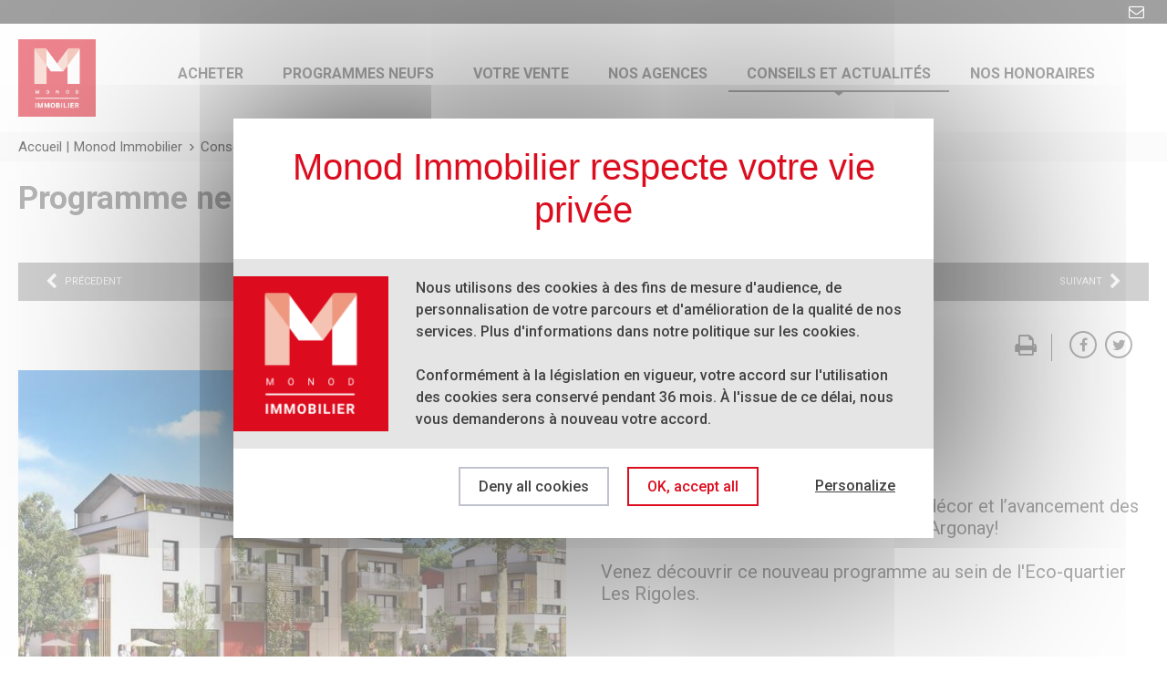

--- FILE ---
content_type: text/html; charset=utf-8
request_url: https://www.monodimmobilier.com/actualite/14/148-programme-neuf-argonay-video-par-drone-.htm
body_size: 5430
content:
<!DOCTYPE html>
<html lang="fr">
<head>
<meta charset="UTF-8">
<title>Programme neuf Argonay : vidéo par drône ! - Actualités immobilières - Monod Immobilier</title>
<meta name="Description" content="Une autre façon de découvrir l’envers du décor et l’avancement des travaux du programme neuf Le Réséda à Argonay!<br><br>Venez découvrir ce nouveau programme au sein de l&#039;Eco-quartier Les Rigoles.">
<meta name="Keywords" content="">
<meta content="width=device-width, initial-scale=1" name="viewport">
<link rel="shortcut icon" href="/uploads/Image/68/SIT_SOGIPAR_770_Logo-Monod-Immobilier-favicon.ico" type="image/x-icon">
<script>var SERVER_ROOT = '/'; var SIT_IMAGE = '/images/GBI_DEFAULT/';</script>




    
<link rel="stylesheet" href="/uploads/Style/_include_css_GAB_DEFAULT_default_6.css" media="projection, screen, print">
<link rel="stylesheet" href="/uploads/Style/_include_css_GAB_DEFAULT_pss_gmImmobilier_6.css" media="projection, screen, print">
<link rel="stylesheet" href="/include/css/css.php?idtf=1" media="projection, screen, print">
<link rel="stylesheet" href="/include/css/GAB_DEFAULT/print.css" media="print">
<link rel="stylesheet" href="/include/js/font-awesome/css/font-awesome.min.css" media="screen">
<link rel="stylesheet" href="/include/js/jquery/ui/jquery-ui.min.css" media="screen">
<link rel="stylesheet" href="/include/js/jquery/colorbox/colorbox.css" media="screen">
<script src="/include/js/tarteaucitron.js/monod_tarteaucitron.js"></script>
<link rel="stylesheet" href="/include/css/GAB_DEFAULT/monod_tarteaucitron.inc.less">

      <script type="text/javascript">
        tarteaucitron.user.facebookpixelId = '532638174520226'; tarteaucitron.user.facebookpixelMore = function () { /* add here your optionnal facebook pixel function */ };
        (tarteaucitron.job = tarteaucitron.job || []).push('facebookpixel');
        </script>
        
<meta property="og:title" content="Programme neuf Argonay : vidéo par drône !" />
<meta property="og:description" content="Une autre façon de découvrir l’envers du décor et l’avancement des travaux du programme neuf Le Réséda à Argonay!<br><br>Venez découvrir ce nouveau programme au sein de l&#039;Eco-quartier Les Rigoles." />
<meta property="og:image" content="/uploads/Image/c2/IMF_LISTEACTU/GAB_DEFAULT/270_049_Programme-Argonay.jpg">
<script src="/include/js/jquery/jquery.min.js" ></script>
<script src="/include/js/jquery/ui/jquery-ui.min.js" ></script>
<script src="/include/js/jquery/ui/i18n/datepicker-fr.js" ></script>
<script src="/include/js/jquery/colorbox/jquery.colorbox-min.js" ></script>
<script src="/include/js/jquery/colorbox/i18n/jquery.colorbox-fr.js" ></script>
<script src="/include/js/core.js.php" ></script>
<script src="/include/flashplayer/jwplayer/jwplayer.js" ></script>
<script src="/include/js/audiodescription.js" ></script>
<script src="/include/js/ads.js" ></script>
<script src="/include/gabarit_site/GAB_DEFAULT/menu.js" ></script>
<script src="/include/gabarit_site/GAB_DEFAULT/script.js" ></script>
<script src="/include/js/share.js" ></script>
</head>
<body>

<script>document.body.className="withJS"</script>
<div id="document">
  <header id="bandeauHaut">
        <div class="params">
                <div class="links">
                                                    <a href="https://www.monodimmobilier.com/119-agences-monod-immobilier-annecy-epagny.htm" title="Nos agences" class="contact"><i class="fa fa-envelope-o"></i></a>
            
                                 </div>
    </div>
        <div class="structure">
        <div class="menuMobile">
            <a class="openMenu" href="#">
                <i class="fa fa-bars"></i>
                <span>Menu</span>
            </a>
        </div>
        <div class="links">
                                        <a href="https://www.monodimmobilier.com/119-agences-monod-immobilier-annecy-epagny.htm" title="Nos agences" class="contact"><i class="fa fa-envelope-o"></i></a>
                                     
                     </div>
                <div class="logoTitre">
                            <a href="https://www.monodimmobilier.com/"><img alt="Monod Immobilier (Sogipar)" src="/uploads/Image/58/SIT_SOGIPAR_893_Monod.png"></a>
                    </div>
        

        
        <nav id="menu">
                            <ul class="menuNiv1">
                                                                <li class="nav1">
                                                            <a href="https://www.monodimmobilier.com/125-achat-bien-immobilier-annecy.htm">
                                    <span>Acheter </span>
                                </a>
                                                    </li>
                                            <li class="nav1">
                                                            <a href="https://www.monodimmobilier.com/118-programmes-neufs-annecy.htm">
                                    <span>Programmes neufs</span>
                                </a>
                                                    </li>
                                            <li class="nav1">
                                                            <a href="#"><span>Votre vente</span></a>
                                                            <div class="sousMenu">
                                    <div class="top">
                                    <ul class="menuNiv2">
                                                                                    <li class="first"><a href="https://www.monodimmobilier.com/144-vendre-un-bien-immobilier-annecy.htm">Vendre un bien</a></li>
                                                                                        <li><a href="https://www.monodimmobilier.com/560-biens-immobiliers-vendus-annecy.htm">Biens vendus</a></li>
                                                                                </ul>
                                    </div>
                                    <div class="bas"></div>
                                </div>
                                                    </li>
                                            <li class="nav1">
                                                            <a href="#"><span>Nos agences</span></a>
                                                            <div class="sousMenu">
                                    <div class="top">
                                    <ul class="menuNiv2">
                                                                                    <li class="first"><a href="https://www.monodimmobilier.com/146-agence-immobiliere-annecy.htm">Agence d&#039;Annecy</a></li>
                                                                                        <li><a href="https://www.monodimmobilier.com/147-agence-immobiliere-epagny.htm">Agence d&#039;Epagny</a></li>
                                                                                        <li><a href="https://www.monodimmobilier.com/151-notre-equipe-agence-immobiliere.htm" title="Notre équipe">Notre équipe</a></li>
                                                                                        <li><a href="https://www.monodimmobilier.com/145-nos-partenaires.htm">Nos partenaires</a></li>
                                                                                </ul>
                                    </div>
                                    <div class="bas"></div>
                                </div>
                                                    </li>
                                            <li class="nav1 selected">
                                                            <a href="#"><span>Conseils et actualités</span></a>
                                                            <div class="sousMenu">
                                    <div class="top">
                                    <ul class="menuNiv2">
                                                                                    <li class="first"><a href="https://www.monodimmobilier.com/410-nos-conseils-immobiliers.htm">Guide immobilier</a></li>
                                                                                        <li><a href="https://www.monodimmobilier.com/148-actualites-immobilieres-annecy-haute-savoie.htm">Nos actualités</a></li>
                                                                                </ul>
                                    </div>
                                    <div class="bas"></div>
                                </div>
                                                    </li>
                                            <li class="nav1">
                                                            <a href="https://www.monodimmobilier.com/227-nos-honoraires.htm" title="Nos honoraires">
                                    <span>Nos honoraires</span>
                                </a>
                                                    </li>
                                    </ul>
                    </nav>
    </div>
</header>


<div id="arianeUserTools">
    <div class="structure">
            <p id="chemin">
         <span itemscope itemtype="http://data-vocabulary.org/Breadcrumb"><a href="https://www.monodimmobilier.com/" itemprop="url"><span itemprop="title">Accueil | Monod Immobilier</span></a></span> <span class="arrow"></span>  <span itemscope itemtype="http://data-vocabulary.org/Breadcrumb"><a href="https://www.monodimmobilier.com/410-nos-conseils-immobiliers.htm" itemprop="url"><span itemprop="title">Conseils et actualités</span></a></span> <span class="arrow"></span> <span itemscope itemtype="http://data-vocabulary.org/Breadcrumb"><a href="https://www.monodimmobilier.com/148-actualites-immobilieres-annecy-haute-savoie.htm" itemprop="url"><span itemprop="title">Nos actualités</span></a></span>     <span class="arrow"></span> <span><span itemprop="title">Programme neuf Argonay : vidéo par drône !</span></span></p>
    </div>
</div>


  <div id="corps" class="clearfix">
        <div id="contenu">
    <div class="titrePage">
        <h1>Programme neuf Argonay : vidéo par drône !</h1>
    </div>
<script>
var dataLayer = [{
  'ID_PAGE' : 148,
  'SIT_CODE' : 'SIT_SOGIPAR',
  'PAG_TITRE' : 'Nos actualités',
  'PAG_TITRE_REFERENCEMENT' : 'Monod vous présente les actualités immobilières à Annecy, Haute-Savoie',
  'PAG_CACHE' : 0,
  'PAG_DATEMISEENLIGNE' : 1712914894}];
</script>
<div class="paragraphe tpl TPL_ACTUALITE"><div class="innerParagraphe">	<div class="contenu withoutCol">
	    <div class="navHaut">
	        	            <span class="prev"><a href="https://www.monodimmobilier.com/actualite/13/148-le-nouveau-pret-a-taux-zero.htm" title="Précedent"><i class="fa fa-chevron-left"></i>Précedent</a></span>
	        	        	            <span class="retour">
	                <a href="https://www.monodimmobilier.com/148-actualites-immobilieres-annecy-haute-savoie.htm"><i class="fa fa-reply"></i>Retour aux actualités</a>
	            </span>
	        	        	            <span class="next"><a href="https://www.monodimmobilier.com/actualite/91/148-gm-immobilier-et-le-rgpd.htm" title="Suivant">Suivant<i class="fa fa-chevron-right"></i></a></span>
	        	    </div>
	
	    <div id="share-annonce">
		 	        <ul>
	            <li class="share-imprimmer">
	                <a href="#" data-role="share-print"><i class="fa fa-print"></i></a>
	            </li>
	            <li class="share-facebook social-share">
	
	                <a href="https://www.monodimmobilier.com/actualite/14/148-programme-neuf-argonay-video-par-drone-.htm" data-role="share-facebook">
	                    <i class="fa fa-facebook"></i>
	                </a>
	            </li>
	            <li class="share-twitter social-share">
	                <a href="https://www.monodimmobilier.com/actualite/14/148-programme-neuf-argonay-video-par-drone-.htm" data-role="share-twitter">
	                    <i class="fa fa-twitter"></i>
	                </a>
	            </li>
	        </ul>
	    </div>
	
	    <div class="topActu">
	        	        <div class="left">
	            <img src="/uploads/Image/c2/IMF_AGENCE/GAB_DEFAULT/270_049_Programme-Argonay.jpg" alt="Programme Argonay">
	        </div>
	        	
	        <div class="right">
	            <h4 class="categorie"> Actualités immobilières</h4>
	            <p class="date">Le 24/10/2016</p>
	            <p class="resume">Une autre façon de découvrir l’envers du décor et l’avancement des travaux du programme neuf Le Réséda à Argonay!<br><br>Venez découvrir ce nouveau programme au sein de l&#039;Eco-quartier Les Rigoles.</p>
	        </div>
	    </div>
	
		<div class="description">
	        <h3>Le Réséda, programme neuf à Argonay</h3> <p>Découvrez Le Réséda, un <strong>programme neuf situé à Argonay</strong> constitué de 10 logements du Type 1 au Type 5.</p> <p>A seulement <strong>10 minutes d'Annecy</strong>, vous trouverez dans cette commune toutes les commodités nécessaires à votre confort : espaces culturels et loisirs, crèches, écoles, centres médicaux, commerces,...</p> <p>L'éco-quartier Les Rigoles bénéficie d'un <strong>très beau parc naturel</strong> où petits et grands pourront se divertir et se détendre.</p> <h3>Avancement des travaux</h3> <p>Suivez grâce à notre <strong>vidéo par drône</strong>, l'avancement du chantier de ce nouveau programme qui est en train de prendre forme pour vous accueillir rapidement.</p> <p>Promoteur immobilier soucieux de l'environnement, l'architecture et la sélection des matériaux sont pensés dans une logique de <strong>développement durable</strong>.</p> <p><iframe style="border: none; overflow: hidden;" src="https://www.facebook.com/plugins/video.php?href=https%3A%2F%2Fbusiness.facebook.com%2Fsogimm%2Fvideos%2F1710200555922867%2F&amp;width=500&amp;show_text=false&amp;height=280&amp;appId" frameborder="0" scrolling="no" width="1180" height="661"></iframe></p> <p>Vous êtes intéressés par l'achat dans un <a href="https://www.monodimmobilier.com/118-programmes-neufs-annecy.htm">programme neuf en Haute Savoie</a> ? Consultez nos offres !</p>	    </div>
	
	    	
		            <div class="actusPlus">
                <h2>Découvrez les autres actualités</h2>

	        <ul class="listeActus">
	            	                <li class="item alter0">
	                    	                    	<a href="https://www.monodimmobilier.com/actualite/132/148-gregory-monod-elu-president-de-lca-ffb.htm"><img alt="" src="/uploads/Image/5c/IMF_ANNONCE/GAB_DEFAULT/1399_023_G_MONOD-LCAFFB.jpg"></a>
	                    	                    <div class="itemInfo">
	                        <h3><a href="https://www.monodimmobilier.com/actualite/132/148-gregory-monod-elu-president-de-lca-ffb.htm">Grégory Monod élu Président de LCA-FFB</a></h3>
	                    </div>
	                </li>
	            	                <li class="item alter1">
	                    	                    	<a href="https://www.monodimmobilier.com/actualite/223/148-investir-dans-un-logement-a-louer-que-faut-il-prioriser-.htm"><img alt="" src="/uploads/Image/f5/IMF_ANNONCE/GAB_DEFAULT/1823_333_Investir-dans-un-logement-loue.jpg"></a>
	                    	                    <div class="itemInfo">
	                        <h3><a href="https://www.monodimmobilier.com/actualite/223/148-investir-dans-un-logement-a-louer-que-faut-il-prioriser-.htm">Investir dans un logement à louer, que faut-il prioriser ?</a></h3>
	                    </div>
	                </li>
	            	                <li class="item alter0">
	                    	                    	<a href="https://www.monodimmobilier.com/actualite/552/148-le-metier-de-conseiller-immobilier.htm"><img alt="" src="/uploads/Image/ce/IMF_ANNONCE/GAB_DEFAULT/4182_387_Jennifer-COSTI.png"></a>
	                    	                    <div class="itemInfo">
	                        <h3><a href="https://www.monodimmobilier.com/actualite/552/148-le-metier-de-conseiller-immobilier.htm">Le métier de conseiller immobilier</a></h3>
	                    </div>
	                </li>
	            	        </ul>
            </div>
			
	
	    <div class="navbas">
	        	            <span class="prev"><a href="https://www.monodimmobilier.com/actualite/13/148-le-nouveau-pret-a-taux-zero.htm" title="Précedent"><i class="fa fa-chevron-left"></i>Précedent</a></span>
	        	        	            <span class="retour">
	                <a href="https://www.monodimmobilier.com/148-actualites-immobilieres-annecy-haute-savoie.htm"><i class="fa fa-reply"></i>Retour aux actualités</a>
	            </span>
	        	
	        <span class="top">
	            <a href="#"><i class="fa fa-arrow-circle-up"></i>Haut de l&#039;actualité</a>
	        </span>
	        	            <span class="retour">
	                <a href="https://www.monodimmobilier.com/148-actualites-immobilieres-annecy-haute-savoie.htm"><i class="fa fa-search"></i>Nouvelle recherche</a>
	            </span>
	        	
	        	            <span class="next"><a href="https://www.monodimmobilier.com/actualite/91/148-gm-immobilier-et-le-rgpd.htm" title="Suivant">Suivant<i class="fa fa-chevron-right"></i></a></span>
	        	    </div>
	</div>
</div></div></div>
      </div>
</div>
 
    
<footer id="footer" class="footer">
    <div class="containerFooter">
        <div class="left">
                                                <div>
                        <img alt="" src="/uploads/Image/58/SIT_SOGIPAR_893_Monod.png">
                    </div>
                                                </div>

                                    <div class="agences">
                   <h3>Trouvez votre agence :</h3>
                   <a href="https://www.monodimmobilier.com/119-agences-monod-immobilier-annecy-epagny.htm" title="Nos agences">!!cor_trouverNosAgences!!</a>
                </div>
                    
                <div class="right">
            
            <p style="text-align: center;"><a href="https://www.monodimmobilier.com/liste-programme-neuf/118-programmes-neufs-tous.htm" class="external"><strong>Programmes neufs</strong></a></p> <p style="text-align: center;"><a href="https://www.monodimmobilier.com/liste-programme-neuf/118-programmes-neufs-appartements-annecy-74000.htm" class="external"><strong>Achat appartement Annecy</strong></a></p> <p style="text-align: center;"><a href="https://www.monodimmobilier.com/liste-programme-neuf/118-programmes-neufs-maisons-annecy-74000.htm" class="external"><strong>Achat maison Annecy </strong></a></p> <h4><strong>Nos réseaux sociaux </strong></h4> <h5 style="text-align: center;"><a href="https://www.instagram.com/monodimmobilier/?hl=fr" class="external"><img src="/uploads/Image/a4/IMF_SMALL/GAB_DEFAULT/3674_160_Monod-Immobilier-Instagrma.png" alt="Monod Immobilier Instagram" class="IMF_SMALL"></a> <a href="https://facebook.com/monod.immobilier" class="external"><img src="/uploads/Image/5c/IMF_SMALL/GAB_DEFAULT/3675_376_Facebook-Monod-Immobilier.png" alt="Facebook Monod Immobilier" class="IMF_SMALL"></a> <a href="https://www.linkedin.com/company/monod-immobilier/" class="external"><img src="/uploads/Image/8c/IMF_SMALL/GAB_DEFAULT/3734_972_logo-linkedin.png" alt="linkedin Monod Immobilier" class="IMF_SMALL"></a></h5>
                    </div>
            </div>
</footer>

<footer id="bandeauBas">
    <!--TODO utilisation ? <a href="/rss_maj.php">RSS nouveauté</a>-->
            <div class="containerBandeauBas">
                        <span class="adherentFnaim">Adhérent à la FNAIM n°23737 <img src="/images/modules/parametrage/fnaimBandeauBas.png" alt=""></span>
                        <ul class="lienPiedPage">
                                <li class="accueil"><a href="https://www.monodimmobilier.com/">Accueil | Monod Immobilier</a></li>
                                    <li><a href="https://www.monodimmobilier.com/119-agences-monod-immobilier-annecy-epagny.htm">Nos agences</a></li>
                                    <li><a href="https://www.monodimmobilier.com/122-mentions-legales.htm">Mentions légales</a></li>
                                    <li><a href="https://www.monodimmobilier.com/124-plan-du-site.htm">Plan du site</a></li>
                                    <li><a href="https://www.monodimmobilier.com/593-politique-de-confidentialite-des-cookies.htm">Politique de confidentialité des cookies</a></li>
                                    <li><a href="https://www.monodimmobilier.com/453-traitement-des-donnees-monod-immobilier.htm" title="Traitement des données - MONOD IMMOBILIER">Traitement des données - MONOD IMMOBILIER</a></li>
                                <li>Réalisation : <a class="external" href="https://www.eolas.fr"><img alt="Monod Immobilier (Sogipar)" src="/images/GBI_DEFAULT/logo_eolas.png"></a></li>
            </ul>
        </div>
    </footer>
    <script type="text/javascript">tarteaucitron.user.googletagmanagerId='GTM-N7JCT89';
    (tarteaucitron.job = tarteaucitron.job || []).push('googletagmanager');

    tarteaucitron.user.matomotmUrl = 'https://matomo.eolas-services.com/js/container_3K4jpjjc.js';
    (tarteaucitron.job = tarteaucitron.job || []).push('matomotm');

    tarteaucitron.init({
            "privacyUrl": "", /* Privacy policy url */
            "hashtag": "#tarteaucitron", /* Open the panel with this hashtag */
            "cookieName": "tarteaucitron", /* Cookie name */
            "orientation": "middle", /* Banner position (top - bottom) */
            "showAlertSmall": false, /* Show the small banner on bottom right */
            "cookieslist": true, /* Show the cookie list */
            "showIcon": true, /* Show cookie icon to manage cookies */

            "iconPosition": "BottomRight", /* Position of the icon between BottomRight, BottomLeft, TopRight and TopLeft */
            "adblocker": false, /* Show a Warning if an adblocker is detected */
            "DenyAllCta" : true, /* Show the accept all button when highPrivacy on */
            "AcceptAllCta" : true, /* Show the accept all button when highPrivacy on */
            "highPrivacy": true, /* Disable auto consent */
            "handleBrowserDNTRequest": false, /* If Do Not Track == 1, disallow all */
            "removeCredit": true, /* Remove credit link */
            "moreInfoLink": true, /* Show more info link */
            "useExternalCss": false, /* If false, the tarteaucitron.css file will be loaded */
            "useExternalJs": false,
            "bodyPosition": "bottom", /* Position of TAC HTML code (accessibilité) */
            //"cookieDomain": ".my-multisite-domaine.fr", /* Shared cookie for multisite */
            "readmoreLink": "", /* Change the default readmore link */
            "mandatory": true, /* Show a message about mandatory cookies */
            "closePopup": false, /* Affiche un lien de fermeture de la bannière sans validation du choix */
            "groupServices": false /* Permettre le consentement par groupe de service */
        });
    </script>
<div id="monitoring" data-monitoring="PageLoaded"></div>
<script>
$(document).ready(function () {
	            sharerConfig.favoris.failText = "!!ann_favoris_fail!!";
	        
});
</script></body>
</html>


--- FILE ---
content_type: text/css
request_url: https://www.monodimmobilier.com/uploads/Style/_include_css_GAB_DEFAULT_default_6.css
body_size: 32799
content:
/*generated on Thu, 16 Jan 2025 10:47:34 +0100*/
@import url(/include/css/GAB_DEFAULT/_include_modules.php);
@import url(https://fonts.googleapis.com/css?family=Roboto:400,300,500,700,900);@import url(https://fonts.googleapis.com/css?family=Open+Sans:400,700,300,500);@import url(https://fonts.googleapis.com/css?family=Pompiere);html{font-family:sans-serif;-ms-text-size-adjust:100%;-webkit-text-size-adjust:100%;}body{margin:0;}article,aside,details,figcaption,figure,footer,header,hgroup,main,menu,nav,section,summary{display:block;}audio,canvas,progress,video{display:inline-block;vertical-align:baseline;}audio:not([controls]){display:none;height:0;}[hidden],template{display:none;}a{background-color:transparent;}a:active,a:hover{outline:0;}abbr[title]{border-bottom:1px dotted;}b,strong{font-weight:bold;}dfn{font-style:italic;}h1{font-size:2em;margin:0.67em 0;}mark{background:#ff0;color:#000;}small{font-size:80%;}sub,sup{font-size:75%;line-height:0;position:relative;vertical-align:baseline;}sup{top:-0.5em;}sub{bottom:-0.25em;}img{border:0;}svg:not(:root){overflow:hidden;}figure{margin:1em 40px;}hr{-moz-box-sizing:content-box;box-sizing:content-box;height:0;}pre{overflow:auto;}code,kbd,pre,samp{font-family:monospace, monospace;font-size:1em;}button,input,optgroup,select,textarea{color:inherit;font:inherit;margin:0;}button{overflow:visible;}button,select{text-transform:none;}button,html input[type="button"],input[type="reset"],input[type="submit"]{-webkit-appearance:button;cursor:pointer;}button[disabled],html input[disabled]{cursor:default;}button::-moz-focus-inner,input::-moz-focus-inner{border:0;padding:0;}input{line-height:normal;}input[type="checkbox"],input[type="radio"]{box-sizing:border-box;padding:0;}input[type="number"]::-webkit-inner-spin-button,input[type="number"]::-webkit-outer-spin-button{height:auto;}input[type="search"]{-webkit-appearance:textfield;-moz-box-sizing:border-box;-webkit-box-sizing:border-box;box-sizing:border-box;}input[type="search"]::-webkit-search-cancel-button,input[type="search"]::-webkit-search-decoration{-webkit-appearance:none;}fieldset{border:1px solid #c0c0c0;margin:0 2px;padding:0.35em 0.625em 0.75em;}legend{border:0;padding:0;}textarea{overflow:auto;}optgroup{font-weight:bold;}table{border-collapse:collapse;border-spacing:0;}td,th{padding:0;}.withJS .js_hidden{position:absolute;top:-999px;left:-999px;}.visuallyhidden{border:0;clip:rect(0 0 0 0);height:1px;margin:-1px;overflow:hidden;padding:0;position:absolute;width:1px;}.clear{clear:both;}.invisible{display:none;}.alignleft{text-align:left;}.alignright{text-align:right;}.aligncenter{text-align:center;}.alignjustify{text-align:justify;}.inlineBlock{display:inline-block;zoom:1;}object.alignleft,img.alignleft,table.alignleft,span.alignleft,iframe.alignleft,embed.alignleft,.videocontainer.alignleft{float:left;margin:0 3% 10px 0;}object.alignright,img.alignright,table.alignright,span.alignright,iframe.alignright,embed.alignright,.videocontainer.alignright{float:right;margin:0 0 10px 3%;text-align:left;}table.aligncenter{margin:auto;text-align:left;}acronym{border-bottom:1px dotted;cursor:help;}.spanImgContainer{display:inline-block;text-align:center !important;line-height:0;}.spanImgOuter{display:block;position:relative;}.spanImgOuter img{display:block;}.spanCredit{background:url(/include/css/GAB_DEFAULT/images/spanCredit.png) repeat 0 0;left:0;bottom:0;color:#fff;font-style:italic;font-size:90%;max-width:75%;padding:5px;position:absolute;line-height:1em;text-align:left;}.imgLoupe{position:absolute;bottom:0;right:0;}.spanLegende{display:block;font-size:90%;border:1px solid #dedede;padding:5px;line-height:1em;}.message_error{color:red;margin-bottom:15px;text-align:center;}.helper{cursor:help;}#cookie-banner{width:100%;}#cookie-banner-message{text-align:center;background-color:#fff;padding:5px;border-bottom:1px solid #eee;}#cookie-banner-message a{text-decoration:underline;}#inform-and-ask{position:fixed;z-index:100000;background-color:rgba(178,178,178,0.5);left:0;}#inform-and-consent{z-index:100000;opacity:1;position:fixed;top:30px;left:50%;width:300px;margin-left:-150px;padding:10px 10px;border:1px solid #ccc;background-color:white;color:#000;text-align:center;}#consentClose{position:absolute;top:0;right:0;}#consentChoice{padding:10px 10px;text-align:center;}#consentChoice input:first-child{margin-right:50px;}#consentChoice input{border:none;}#consentChoice input:focus{border:1px dotted #000;}input[type=password].pwdcheck:required:invalid,input[type=password].pwdcheck:focus:invalid{background-image:url("[data-uri]");background-position:right center;background-repeat:no-repeat;box-shadow:none;}input[type=password].pwdcheck:required:valid{background-image:url("[data-uri]");background-position:right center;background-repeat:no-repeat;}@media (max-width: ){.desktop_hidden{display:none !important;}}@media (max-width: ){.tablet_hidden{display:none !important;}}@media (max-width: ){.mobile_hidden{display:none !important;}.txt_mobile_hidden{border:1px solid #000;padding:5px;margin:5px;border-radius:2px;}}.clearfix{zoom:1;}.clearfix::before,.clearfix::after{content:".";display:block;height:0;overflow:hidden;}.clearfix::after{clear:both;}.resetColonne{clear:both;float:none;width:100%;margin-left:0;margin-right:0;}.paragraphe .innerParagraphe{zoom:1;}.paragraphe .innerParagraphe::before,.paragraphe .innerParagraphe::after{content:".";display:block;height:0;overflow:hidden;}.paragraphe .innerParagraphe::after{clear:both;}@font-face{font-family:"FontAwesome";src:url("/include/css/GAB_DEFAULT/police/fontawesome-webfont.eot");src:url("/include/css/GAB_DEFAULT/police/fontawesome-webfont.eot?#iefix") format('embedded-opentype'), url("/include/css/GAB_DEFAULT/police/fontawesome-webfont.woff") format('woff'), url("/include/css/GAB_DEFAULT/police/fontawesome-webfont.ttf") format('truetype'), url("/include/css/GAB_DEFAULT/police/fontawesome-webfont.svg#FontAwesome") format('svg');font-weight:normal;font-style:normal;}.fa{font-family:'FontAwesome', Arial, sans-serif;zoom:1;speak:none;-webkit-font-smoothing:antialiased;}#document{position:relative;min-width:320px;z-index:1;}span.spaceTop{display:block;margin-top:15px;}#Accueil #corps{max-width:100%;}#Accueil #corps .innerStructure{clear:both;margin:0 auto;padding:0;max-width:1280px;zoom:1;}#Accueil #corps .paragraphe.txt:not(.PRS_WIDTH_50G):not(.PRS_WIDTH_50D):not(.PRS_SERVICES):not(.PRS_SERVICES_SECONDAIRE){max-width:1280px;margin:0 auto;}#Accueil .owl-controls{background-color:#fff;}#corps{clear:both;margin:0 auto;padding:0 20px;max-width:1280px;position:relative;zoom:1;}#colonneGauche{float:left;padding:10px;width:172px;}#colonneDroite{float:right;width:25%;box-sizing:border-box;padding-right:20px;}.avecDeuxColonnes #contenu{float:left;padding:0 10px 10px 10px;width:544px;}.avecColonneDroite #contenu{float:left;box-sizing:border-box;padding-right:4%;width:75%;padding-left:20px;}@media screen and (max-width: 767px){#document #bandeauHaut #menu .honoraires{position:relative;display:block;margin:10px 0;}}.DPE_style{font-size:1rem;font-style:italic;margin-top:0rem !important;display:inline-block;margin-bottom:0.5rem;}.TPL_ANNONCE #carousel-slider{display:flex;}.TPL_ANNONCE #carousel-slider > *{margin:0 2px;}.TPL_ANNONCE #carousel-slider .visite{display:flex;flex-direction:column;justify-content:space-around;align-items:center;max-width:100px;margin-left:10px;color:#000;}.TPL_ANNONCE #carousel-slider .visite a{color:#000;}@media screen and (min-width: 1024px){.TPL_ANNONCE .blockSticky{display:none;}.TPL_PROGRAMMENEUF .blockSticky{display:none;}}.blockSticky{position:fixed;bottom:0;width:100vw;z-index:4;box-sizing:border-box;left:0;display:inline-block;text-align:center;}.TPL_PROGRAMMENEUF .blockSticky{background-color:#e0001a;}.TPL_PROGRAMMENEUF .blockSticky > a{width:50%;float:left;text-decoration:none;}.TPL_PROGRAMMENEUF .blockSticky > a > span{color:#fff;font-size:16px;font-weight:500;padding:20px 0;box-sizing:border-box;display:block;cursor:pointer;}.TPL_PROGRAMMENEUF .blockSticky > a > span > i::before{padding:7px;}.TPL_PROGRAMMENEUF .blockSticky > a:first-child > span:nth-child(2){display:none;}.TPL_PROGRAMMENEUF .owl-carousel .owl-controls .owl-prev,.TPL_PROGRAMMENEUF .owl-carousel .owl-controls .owl-next{font-size:0;}.TPL_ANNONCE .blockSticky{background-color:#e0001a;}.TPL_ANNONCE .blockSticky > span{width:50%;float:left;}.TPL_ANNONCE .blockSticky > span > a{text-decoration:none;color:#fff;font-size:16px;font-weight:500;padding:20px 0;box-sizing:border-box;display:block;cursor:pointer;}.TPL_ANNONCE .blockSticky > span > a > i::before{padding:7px;}.TPL_ANNONCE .blockSticky > span > span{text-decoration:none;color:#fff;font-size:16px;padding:20px 0;box-sizing:border-box;display:block;cursor:pointer;font-weight:bold;background-color:#e0001a;}.TPL_ANNONCE .blockSticky > span i::before{padding:3px;}body{background:#fff;color:#000;font-family:'Roboto', Arial, Helvetica, sans-serif;font-size:0.813em;margin:0;padding:0;}body:not(#Accueil) .liens_externe{margin-top:40px;}footer{font-size:;}#document{font-size:;}a{color:#6f6f71;text-decoration:underline;}a:hover,a:hover{color:#6f6f71;text-decoration:none;}h1{color:#6f6f71;font-size:2.6923076923077em;font-weight:600;display:block;margin:0 0 20px 0;}h2{color:#6f6f71;font-size:1.9230769230769em;font-weight:500;display:block;border-bottom:1px solid #000;padding-bottom:5px;margin:0 0 15px 0;}h3{color:#2b3941;font-size:1.5384615384615em;margin:0 0 3px 0;}h4{color:#000;font-size:1.6153846153846em;font-weight:400;font-family:"Open Sans";margin:0 0 15px 0;}ul{list-style:none;margin:0 0 10px 0;overflow:hidden;padding:0 0 0 15px;zoom:1;}.txt ul li{line-height:24px;padding:0 0 0 15px;position:relative;}.txt ul li::before{content:'';display:inline-block;position:relative;width:5px;height:5px;background:#df0522;border-radius:100%;right:1rem;vertical-align:middle;}.organiseur{margin:0 auto;max-width:1280px;position:relative;padding:0 20px;box-sizing:border-box;}.structure{margin:0 auto;max-width:1280px;position:relative;padding:0 20px;box-sizing:border-box;}.blue_input{display:inline-block;padding:9px 15px;line-height:1em;font-size:1.2307692307692em;text-decoration:none;border:1px solid #6f6f71;text-transform:uppercase;color:#6f6f71;min-width:200px;vertical-align:middle;}.ui-menu .ui-menu-item{list-style:none;background-image:none;}img{max-width:100%;height:auto;}#document .videocontainer img{padding:0;border:none;}.pseudo #bo_bandeau_haut_menu{position:inherit;}.col-10{width:100%;}.col-9{width:89.75%;}.col-8{width:79.50%;}.col-7{width:69.25%;}.col-6{width:59%;}.col-5{width:48.74%;}.col-4{width:38.49%;}.col-3{width:28.24%;}.col-2{width:25%;}.col-33{width:32%;}.col-50{width:50%;}.col-66{width:66%;}.col-75{width:75%;}#barreHaut{background:url(/include/css/GAB_DEFAULT/images/barreHaut_fond.png) repeat-x scroll left bottom #c9ebff;height:28px;}#barreHaut div{height:28px;margin:0 auto;text-align:right;max-width:1280px;}#barreHaut div a{background:url(/include/css/GAB_DEFAULT/images/barreHaut_puce.gif) no-repeat scroll left 4px transparent;color:#2b3941;font-size:0.923em;line-height:28px;margin:0 0 0 15px;padding:0 0 0 10px;text-decoration:none;}#barreHaut div a:hover{text-decoration:underline;}#barreHaut div a .accessibilite{background:url(/include/css/GAB_DEFAULT/images/picto_accessibilite.gif) no-repeat scroll left top transparent;font-weight:bold;padding:2px 0 2px 25px;}#bandeauHaut{padding:0;position:relative;display:block;}#bandeauHaut .params{margin-bottom:17px;padding:3px 25px;box-sizing:border-box;text-align:right;background:#424242;}#bandeauHaut .params ul{display:inline-block;vertical-align:middle;margin:0;padding:0;list-style:none;background:none;}#bandeauHaut .params ul li{background:none;display:inline-block;line-height:1em;padding-left:0;padding-right:15px;margin-right:15px;border-right:1px solid #fff;}#bandeauHaut .params ul li a{color:#fff;font-size:1.0769230769231em;font-weight:500;text-decoration:none;}#bandeauHaut .params ul li a:hover{text-decoration:underline;}#bandeauHaut .structure{padding:0 0 0 20px;}#bandeauHaut .logoTitre{font-size:1.8461538461538em;float:left;display:block;padding:0;margin-left:0;margin-right:70px;max-width:180px;color:#6f6f71;text-transform:uppercase;line-height:1em;}#bandeauHaut .logoTitre img{max-height:85px;}#bandeauHaut .structure .links{float:right;}#bandeauHaut .structure .links .contact{font-size:2.0769230769231em;}#bandeauHaut .structure .links .lngSelectOuter{width:55px;}#bandeauHaut .structure .links .contact,#bandeauHaut .structure .links .extranet,#bandeauHaut .structure .links .lngSelectOuter select{font-size:1.5384615384615em;color:#6f6f71;}#bandeauHaut .structure .links .lngSelectOuter::after{font-size:1.5384615384615em;color:#6f6f71;}#bandeauHaut .links{display:inline-block;vertical-align:middle;margin:0;}#bandeauHaut .links .contact{font-size:1.3076923076923em;display:inline-block;color:#fff;box-sizing:border-box;vertical-align:middle;text-align:center;}#bandeauHaut .links .extranet{font-size:1.0769230769231em;display:inline-block;line-height:1em;text-decoration:none;text-transform:uppercase;color:#fff;vertical-align:middle;border-left:1px solid #fff;padding-left:15px;margin-left:15px;padding-right:15px;margin-right:15px;border-right:1px solid #fff;}#bandeauHaut .links .honoraires{display:inline-block;line-height:1em;text-decoration:none;color:#fff;vertical-align:middle;padding-left:15px;margin-left:15px;padding-right:15px;margin-right:15px;border-right:1px solid #fff;}#bandeauHaut .links .lngSelectOuter{width:40px;overflow:hidden;display:inline-block;vertical-align:middle;position:relative;z-index:1;}#bandeauHaut .links .lngSelectOuter::after{position:absolute;content:"\f078";font-family:FontAwesome;font-size:1.0769230769231em;color:#fff;right:0;top:1px;z-index:-1;}#bandeauHaut .links .lngSelectOuter select{padding:0 15px 0 0;width:175%;box-sizing:border-box;border:none;line-height:1em;font-size:1.0769230769231em;font-family:'Roboto';font-weight:400;text-transform:uppercase;color:#fff;box-shadow:none;cursor:pointer;background:transparent;background-image:none;-webkit-appearance:none;}#bandeauHaut .links .lngSelectOuter select:focus{outline:none;}.liens_externe{background:#bebec0;color:#fff;font-size:;}.liens_externe .containerLinks{margin:0 auto;max-width:1280px;position:relative;padding:0 20px;box-sizing:border-box;zoom:1;padding:0 40px 25px;}.liens_externe .containerLinks::before,.liens_externe .containerLinks::after{content:".";display:block;height:0;overflow:hidden;}.liens_externe .containerLinks::after{clear:both;}.liens_externe .containerLinks h3{font-size:2.3076923076923em;color:#fff;font-weight:600;text-align:center;font-family:'Roboto';padding-left:35px;padding-top:20px;margin-bottom:25px;}.liens_externe .containerLinks ul{zoom:1;list-style:none;margin:0;padding:0;}.liens_externe .containerLinks ul::before,.liens_externe .containerLinks ul::after{content:".";display:block;height:0;overflow:hidden;}.liens_externe .containerLinks ul::after{clear:both;}.liens_externe .containerLinks ul li{background:url("/include/css/GAB_DEFAULT/images/sep_links.png") repeat-x left bottom transparent;float:left;box-sizing:border-box;width:43%;margin:0 0 14px;padding-left:0;padding-bottom:14px;margin-bottom:14px;}.liens_externe .containerLinks ul li a{font-size:1.2307692307692em;background:url("/include/css/GAB_DEFAULT/images/arrow_links.png") no-repeat left center transparent;color:#fff;text-decoration:none;padding-left:25px;font-weight:300;font-family:'Roboto';}.liens_externe .containerLinks ul li:nth-child(odd){float:right;}.footer{background:#6f6f71;clear:both;margin:0;display:block;}.footer .left,.footer .right{box-sizing:border-box;padding-right:20px;}.footer .left > div,.footer .left > p,.footer .right > div,.footer .right > p{margin-bottom:20px;}.footer .left span a,.footer .right span a{display:inline-block;padding:9px 15px;line-height:1em;font-size:1.2307692307692em;text-decoration:none;border:1px solid #6f6f71;text-transform:uppercase;color:#6f6f71;min-width:200px;vertical-align:middle;color:#fff;background:#df0522;text-align:center;padding:9px 30px;box-sizing:border-box;}.footer .right,.footer .right p{color:#fff;font-size:1.0769230769231em;font-weight:500;font-family:'Roboto';}.footer .agences a{display:inline-block;padding:9px 15px;line-height:1em;font-size:1.2307692307692em;text-decoration:none;border:1px solid #6f6f71;text-transform:uppercase;color:#6f6f71;min-width:200px;vertical-align:middle;color:#fff;background:#df0522;text-align:center;box-sizing:border-box;padding:9px 30px;}.footer .agence > div{float:left;vertical-align:top;color:#fff;max-width:50%;display:inline-block;box-sizing:border-box;padding-right:20px;padding-left:40px;background:url("/include/css/GAB_DEFAULT/images/picto_loc.png") no-repeat left top transparent;}.footer .agence > div.horaire{background:url("/include/css/GAB_DEFAULT/images/picto_horaire.png") no-repeat left top transparent;}.footer .agence .loc span{display:block;font-weight:400;}.footer .agence p,.footer .agence span{font-size:1.0769230769231em;font-weight:500;font-family:'Roboto';}.footer .right > a{display:inline-block;padding:9px 15px;line-height:1em;font-size:1.2307692307692em;text-decoration:none;border:1px solid #6f6f71;text-transform:uppercase;color:#6f6f71;min-width:200px;vertical-align:middle;color:#fff;background:#df0522;text-align:center;box-sizing:border-box;padding:9px 30px;}.footer a{color:#fff;}.footer .containerFooter{margin:0 auto;overflow:hidden;padding:25px;box-sizing:border-box;max-width:1280px;zoom:1;}.footer .containerFooter.agenceUnique > div.left{width:15.5%;box-sizing:border-box;padding-right:20px;vertical-align:top;}.footer .containerFooter.agenceUnique > div.left img{max-width:85px;}.footer .containerFooter.agenceUnique > div{width:26.5%;}.footer .containerFooter.agenceUnique > div.agence{width:57%;}.footer .containerFooter.agenceUnique > div.agence > div:last-child{padding-left:40px;margin:0 0 0 80px;}.footer .containerFooter > div{display:inline-block;width:28.5%;vertical-align:bottom;text-align:center;}.footer .containerFooter > div.left{width:26.5%;}.footer .containerFooter > div.agence,.footer .containerFooter > div.agences{width:44%;vertical-align:top;text-align:left;}.footer .containerFooter > div.agence h3,.footer .containerFooter > div.agences h3{font-weight:400;font-family:'Roboto';color:#fff;margin-bottom:15px;}.footer .containerFooter > div.agences{vertical-align:bottom;text-align:center;}.footer .containerFooter > div.agences h3{margin-bottom:30px;}.footer .containerFooter ul{list-style:none;margin:0 0 20px;padding:0;}.footer .containerFooter ul li{background:none;padding:0;margin:0 10px;display:inline-block;vertical-align:middle;}#bandeauBas{padding:15px 0;text-align:center;display:block;}#bandeauBas .containerBandeauBas{zoom:1;margin:0 auto;max-width:1280px;position:relative;padding:0 20px;box-sizing:border-box;}#bandeauBas .containerBandeauBas::before,#bandeauBas .containerBandeauBas::after{content:".";display:block;height:0;overflow:hidden;}#bandeauBas .containerBandeauBas::after{clear:both;}#bandeauBas .adherentFnaim{font-size:1.0769230769231em;float:left;color:#595959;text-decoration:none;font-weight:400;}#bandeauBas .adherentFnaim img{margin:0 0 0 15px;vertical-align:middle;}#bandeauBas .lienPiedPage{margin:0;padding:0;width:65%;}#bandeauBas .lienPiedPage li{color:#595959;display:inline-block;vertical-align:middle;margin:0 2.5px;padding:0;background:none;}#bandeauBas .lienPiedPage li:not(:last-child):not(:nth-last-child(2))::after{font-size:1.0769230769231em;display:inline-block;vertical-align:middle;content:"-";color:#595959;margin:0 0 0 5px;}#bandeauBas .lienPiedPage li:last-child{position:absolute;top:50%;transform:translateY(-50%);right:15px;}#bandeauBas .lienPiedPage li a{font-size:1.0769230769231em;color:#595959;text-decoration:none;font-weight:400;}#bandeauBas .lienPiedPage li a img{vertical-align:middle;}#bandeauBas .lienPiedPage li a:hover{text-decoration:underline;}#bandeauBas .lienPiedPage li .accueil{background:none;margin:0;padding:0;}#menu{margin:0 auto;max-width:1280px;z-index:5;padding-top:15px;display:block;height:87px;overflow:hidden;position:relative;}#menu ul.menuNiv1{list-style:none outside none;margin:0;overflow:visible;position:relative;padding:0;}#menu ul.menuNiv1 > li{background:none;float:none;display:inline-block;padding:0;min-width:100px;}#menu ul.menuNiv1 > li.selected a{position:relative;border-bottom:2px solid #6f6f71;}#menu ul.menuNiv1 > li.selected a:hover::after{border-top:4px solid #6f6f71;}#menu ul.menuNiv1 > li.selected a::before{content:"";position:absolute;left:0;right:0;bottom:-6px;width:0;height:0;margin:0 auto;border-right:5px solid transparent;border-left:5px solid transparent;border-top:4px solid #6f6f71;}#menu ul.menuNiv1 > li.selected a::after{content:"";position:absolute;left:0;right:0;bottom:-4px;width:0;height:0;margin:0 auto;border-top:4px solid #fff;-webkit-transform:all 0.4s;-moz-transform:all 0.4s;-ms-transform:all 0.4s;-o-transform:all 0.4s;transform:all 0.4s;}#menu ul.menuNiv1 > li > a{color:#6f6f71;font-size:1.2307692307692em;font-weight:600;text-transform:uppercase;font-family:'Roboto';padding:9px 20px;transition:color 0.3s, background-color 0.3s;text-decoration:none;}#menu ul.menuNiv1 > li > a span{cursor:pointer;line-height:46px;padding:0;}#menu ul.menuNiv1 > li:hover > a,#menu ul.menuNiv1 > li.over > a{background:#6f6f71;color:#fff;}#menu .sousMenu{position:absolute;display:block;width:100%;z-index:100;left:0;top:42px;}#menu .sousMenu ul.menuNiv2{background:#6f6f71;border:none;list-style:none outside none;margin:0;padding:10px 15px;text-align:left;width:100%;box-sizing:border-box;display:block;}#menu .sousMenu ul.menuNiv2 li{background:none;display:inline-block;float:none;margin:0;padding:0;}#menu .sousMenu ul.menuNiv2 li a{font-size:1.2307692307692em;color:#fff;font-weight:400;padding:0 15px;display:block;text-decoration:none;}#menu .sousMenu ul.menuNiv2 li:not(:last-child){padding-right:0;}#menu .sousMenu ul.menuNiv2 li:hover a{text-decoration:underline;}.accrochePage{background:none;}#contenu .accrochePage img{border:0 none;float:left;max-width:66%;box-sizing:border-box;margin:0;padding:0;padding-right:4%;}#contenu .accrochePage p{font-size:1.3846153846154em;font-weight:500;font-family:'Roboto';margin:10px 0 0;color:#595959;}.paragraphe{clear:both;margin:0 0 25px 0;}.paragraphe img{padding:0;}.paragraphe img.imgLoupe{border:none;padding:0 9px 9px 0;}.paragraphe .spanLegende{border-top:none;}.paragraphe ol{line-height:24px;margin:0 0 10px 0;padding:0 0 0 30px;}.paragraphe p{margin:0 0 10px 0;}.paragraphe table{border-collapse:collapse;margin:0 0 10px 0;width:100%;}.paragraphe table td{padding:3px 6px;}.paragraphe table th{padding:3px 6px;}.paragraphe.txt p,.paragraphe.txt ul li{font-size:1.2307692307692em;font-family:"open sans";color:#000;}.paragraphe.txt h2{color:#6f6f71;font-weight:600;font-size:2em;font-family:'Roboto';padding-bottom:0;border-bottom:none;}.paragraphe.txt h2:last-child{margin-bottom:0;}.paragraphe.txt h3{color:#6f6f71;font-weight:600;font-size:1.3846153846154em;font-family:"open sans";}.paragraphe.txt h4{color:#6f6f71;font-weight:600;font-size:1.2307692307692em;font-family:"open sans";}.paragraphe.txt a{color:#000;}.paragraphe.txt .innerParagraphe{margin:10px 0;}.paragraphe.txt table{border:1px solid #6f6f71;}.paragraphe.txt table td{font-size:1.2307692307692em;padding:8px 15px;font-family:"open sans";font-weight:400;color:#595959;background:none;border:none;box-sizing:border-box;}.paragraphe.txt table td:not(:last-child){border-right:1px solid #6f6f71;}.paragraphe.txt table tr:not(:last-child){border-bottom:1px solid #6f6f71;}.paragraphe.txt table thead td{font-size:1.3846153846154em;text-align:center;font-family:"open sans";padding:5px 15px;font-weight:500;color:#fff;background:#6f6f71;}.paragraphe.txt .lienAvecFond{margin-top:20px;}.paragraphe.txt .lienAvecFond a{background-color:#6f6f71;color:#fff;padding:10px 20px;text-decoration:none;}.paragraphe.txt .lienPuce::before,.paragraphe.txt .avecPuce::before{content:"\f061";font-family:FontAwesome;display:inline-block;margin-right:10px;color:#6f6f71;}.PRS_PARAGRAPHECOLOR img{margin-right:15px;margin-bottom:0;}.PRS_PARAGRAPHECOLOR.PRS_WIDTH_BEIGE{background:#f6f4ef;}.PRS_PARAGRAPHECOLOR.PRS_WIDTH_BEIGE h2{padding:15px 0;}.PRS_PARAGRAPHECOLOR.PRS_WIDTH_BEIGE p,.PRS_PARAGRAPHECOLOR.PRS_WIDTH_BEIGE h2{color:#6f6f71;margin:0px;}.PRS_PARAGRAPHECOLOR.PRS_WIDTH_PRINCIPALE{background:#6f6f71;}.PRS_PARAGRAPHECOLOR.PRS_WIDTH_PRINCIPALE h2{padding:15px 0;}.PRS_PARAGRAPHECOLOR.PRS_WIDTH_PRINCIPALE p,.PRS_PARAGRAPHECOLOR.PRS_WIDTH_PRINCIPALE h2{color:#fff;margin:0px;}.PRS_PARAGRAPHECOLOR.PRS_WIDTH_SECONDAIRE{background:#df0522;}.PRS_PARAGRAPHECOLOR.PRS_WIDTH_SECONDAIRE h2{padding:15px 0;}.PRS_PARAGRAPHECOLOR.PRS_WIDTH_SECONDAIRE p,.PRS_PARAGRAPHECOLOR.PRS_WIDTH_SECONDAIRE h2{color:#fff;margin:0;}.PRS_MISEAVANT{margin-bottom:30px;}.PRS_MISEAVANT h2{font-family:"open sans";font-weight:600;font-size:1.5384615384615em;border-bottom:none;}.PRS_MISEAVANT.PRS_WIDTH_BEIGE{background:#f6f4ef;}.PRS_MISEAVANT.PRS_WIDTH_BEIGE h2{padding:15px 0;}.PRS_MISEAVANT.PRS_WIDTH_BEIGE p,.PRS_MISEAVANT.PRS_WIDTH_BEIGE h2{color:#6f6f71;margin:0px;}.PRS_MISEAVANT.PRS_WIDTH_PRINCIPALE{background:#6f6f71;}.PRS_MISEAVANT.PRS_WIDTH_PRINCIPALE h2{padding:15px 0;}.PRS_MISEAVANT.PRS_WIDTH_PRINCIPALE p,.PRS_MISEAVANT.PRS_WIDTH_PRINCIPALE h2{color:#fff;margin:0px;}.PRS_MISEAVANT.PRS_WIDTH_SECONDAIRE{background:#df0522;}.PRS_MISEAVANT.PRS_WIDTH_SECONDAIRE h2{padding:15px 0;}.PRS_MISEAVANT.PRS_WIDTH_SECONDAIRE p,.PRS_MISEAVANT.PRS_WIDTH_SECONDAIRE h2{color:#fff;margin:0;}.hautDePage{text-align:right;}.hautDePage a{background:url(/include/css/GAB_DEFAULT/images/puce_hautDePage.gif) no-repeat 3px 6px transparent;border-bottom:1px solid #cce3ef;border-top:1px solid #cce3ef;color:#2b3941;line-height:18px;padding:0 0 2px 15px;text-decoration:none;}.hautDePage:hover{text-decoration:underline;}.cbxConsent .cases{width:auto;display:inline-block;}.cbxConsent .cases [type="checkbox"]:not(:checked),.cbxConsent .cases [type="checkbox"]:checked{width:16px;}.cbxConsent .cases .enLigne{text-align:left;width:auto;margin-right:10px;display:inline;}#colonneDroiteInner{border:none;}#colonneDroite .paragraphe{margin:0;margin-bottom:30px;box-sizing:border-box;padding:15px 20px;width:100%;}#colonneDroite .paragraphe h3{background:#fff;border:0 none;font-weight:bold;padding:4px 0 4px 0;}#colonneDroite .paragraphe form p label{width:38%;}#menuDroite{border:0;}#menuDroite .structure > ul > li:first-child{position:relative;z-index:1;}#menuDroite .structure > ul > li:first-child > a{color:#fff;background:#6f6f71;}#menuDroite .structure > ul > li:first-child > a::after{content:"";position:absolute;right:-11px;top:50%;transform:translateY(-50%);width:0;height:0;border-left:12px solid #6f6f71;border-top:12px solid transparent;border-bottom:12px solid transparent;}#menuDroite .structure > ul > li:not(:last-child){border-right:1px solid #fff;}#menuDroite .structure > ul > li.selected > a::after{content:"";position:absolute;bottom:-8px;left:0;right:0;margin:0 auto;width:0;height:0;border-left:8px solid transparent;border-top:8px solid #fff;z-index:1;border-right:8px solid transparent;}#menuDroite ul{zoom:1;position:relative;display:block;width:100%;background:#bdbdbd;list-style:none;margin:0;padding:0;overflow:visible;margin-bottom:80px;border-top:1px solid #fff;}#menuDroite ul::before,#menuDroite ul::after{content:".";display:block;height:0;overflow:hidden;}#menuDroite ul::after{clear:both;}#menuDroite ul li{min-width:16.66%;float:left;box-sizing:border-box;padding:0;margin:0;background:none;line-height:1em;}#menuDroite ul li.selected a{color:#fff;background:#9a9a9a;}#menuDroite ul li a{padding:20px 25px;background:#e6e6e6;color:#6f6f71;text-align:center;display:block;font-size:1.3076923076923em;position:relative;text-decoration:none;}#menuDroite ul ul{position:absolute;top:100%;background:#9a9a9a;left:0;}#menuDroite ul ul li a{background:none;position:relative;}#menuDroite ul ul li:not(:last-child) a::after{content:"";position:absolute;right:0;top:50%;transform:translateY(-50%);background:#fff;height:17px;width:2px;display:block;}#menuDroite ul ul li.selected a::before{content:"";position:absolute;width:80px;height:1px;background:#fff;bottom:10px;right:0;left:0;margin:0 auto;}#arianeUserTools{background:#f6f6f6;clear:both;margin:0 0 20px;padding:0;}#arianeUserTools .arrow{background:url("/include/css/GAB_DEFAULT/images/arrow_ariane.png") no-repeat center center transparent;display:inline-block;width:10px;height:7px;margin:0 2px;vertical-align:middle;}#arianeUserTools span{font-size:1.0769230769231em;color:#000;}#arianeUserTools span a{text-decoration:none;}#arianeUserTools span a span{font-weight:400;border-bottom:3px solid #f6f6f6;}#arianeUserTools span span{display:inline-block;padding:7px 0 4px;font-weight:400;vertical-align:middle;border-bottom:3px solid #6f6f71;}#arianeUserTools #chemin{margin:0;}#userTools{float:right;margin:13px 15px 0 0;}#userTools a{float:left;margin:0 0 0 5px;}#userTools a.nospace{margin:0;}fieldset.groupeQuestion,div.groupeQuestion{border:1px solid #eaeaea;margin:0 0 0px 0;padding:0;}.groupeQuestion legend{color:#6f6f71;font-size:1.3em;margin-left:20px;padding:0 5px;}.groupeQuestion p{position:relative;}.innerGroupeQuestion{padding:0 2px;overflow:hidden;}.innerGroupeQuestion p{overflow:hidden;}.innerGroupeQuestion p label{min-width:27%;padding-right:5px;}.innerGroupeQuestion p label img{padding:3px;margin:0 5px;position:absolute;top:0;}.innerGroupeQuestion p .cases{width:70%;}input,textarea,select{font-family:Arial;font-size:1em;border:1px solid #e3e9ef;border-top:1px solid #abadb3;padding:2px;}option{padding:0 10px 0 5px;}span.cases{float:left;width:75%;}input.case{border:none;}span.submit,span.retour{padding-left:9px;display:inline-block;cursor:pointer;}input.submit,span.retour{width:auto;background:#6f6f71;color:#fff;padding:12px 80px;border:none;text-transform:uppercase;font-size:1.2307692307692em;font-weight:400;font-family:'Roboto';}span.retour a{color:#fff;text-decoration:none;}.paragraphe form p{clear:both;margin:0;padding:5px 0;overflow:visible;}.paragraphe form p.action{margin:0 0 15px 20%;padding:0 0 0 10px;}.paragraphe form p label{color:#2b3941;float:left;font-weight:bold;width:25%;}.paragraphe form p label.enLigne{display:inline;float:none;font-weight:normal;padding:0 10px 0 3px;}p.mention_cnil{font-style:italic;font-size:0.9em;}span.obligatoire{color:red;}p.notice{color:red;margin-bottom:15px;}.blocNavigation{width:100%;overflow:hidden;margin:5px 0;padding:5px 0;}.regletteNavigation{float:right;display:inline-block;text-align:right;padding:21px 20px;box-sizing:border-box;}.regletteNavigation span{font-size:1.0769230769231em;padding:23px 15px 21px;color:#fff;line-height:17px;font-family:'Roboto';}.regletteNavigation span strong{font-weight:400;}.regletteNavigation span.selected{background:#585859;border:none;color:#fff;}.regletteNavigation span a{color:#fff;text-decoration:none;}.regletteNavigation span a:hover{text-decoration:underline;}.regletteNavigation .prec,.regletteNavigation .suiv{display:inline-block;width:24px;height:11px;font-size:0;margin-top:-2px;vertical-align:middle;background:url("/include/css/GAB_DEFAULT/images/nav_left.png") no-repeat center center transparent;}.regletteNavigation .suiv{background:url("/include/css/GAB_DEFAULT/images/nav_right.png") no-repeat center center transparent;}.enSavoirPlusParagraphe h3{margin:0;padding:10px;color:#7d7d7d;background:#f4f4f4;border:1px solid #f1f1f1;border-bottom:none;}.enSavoirPlusParagraphe ul{margin-bottom:25px;padding:10px;background:#fafafa;border:1px solid #f1f1f1;border-top-color:#e7e7e7;}.enSavoirPlusParagraphe li{width:45%;padding:0;background:none;}.enSavoirPlusParagraphe li.item_1{float:left;}.enSavoirPlusParagraphe li.item_0{float:right;}.enSavoirPlusParagraphe li a{color:#777;}.enSavoirPlusParagraphe li a img{position:relative;top:2px;margin-right:8px;}ol.liste,ul.liste{list-style:none;margin:0;padding:0;}li.item{margin:0;padding:10px;}li.item .itemInfo{margin-left:100px;}li.item img{float:left;margin:0 10px 10px 0;padding:0;border:none;}li.item h4 a{text-decoration:none;}li.item h4 a:hover{text-decoration:underline;}.tpl_plansite ul li{background:none;padding:0 0 0 0px;margin:0 0 10px 10px;text-transform:uppercase;font-weight:bold;font-size:12px;}.tpl_plansite ul li::before{content:none;}.tpl_plansite ul li a{color:#60594c;}.tpl_plansite ul li li{background:url(/include/css/GAB_DEFAULT/images/puce.gif) no-repeat left 4px;padding:0 0 0 12px;font-size:11px;text-transform:none;}.tpl_plansite ul li li a{color:#27469f;}.tpl_plansite ul li li li{background:none;padding:0;font-size:11px;text-transform:none;font-weight:normal;}.tpl_plansite ul li li li a{color:#2b3941;}.tpl_plansite ul li li ul{border-left:1px solid #c5c3b8;}.tpl_recherche ul{border-top:1px solid #c5c3b8;}.tpl_recherche ul li{background-position:left 14px;border-bottom:1px solid #c5c3b8;padding:10px 0 10px 11px;}.TPL_SEO ul{padding:0;margin:0;list-style:none;}.TPL_SEO ul li{padding:0;margin:0;background:none;display:inline-block;width:auto;margin-right:5px;margin-bottom:7px;}.TPL_SEO ul li h3{color:#b1041b;}.TPL_SEO ul li a{color:#fff;font-size:1.2307692307692em;text-decoration:none;display:inline-block;padding:5px 10px;background:#6f6f71;}.TPL_SEO .innerParagraphe > ul > li{padding:10px 15px;display:block;width:100%;box-sizing:border-box;margin-bottom:15px;}.TPL_SOMMAIREPAGE{background:#6f6f71;box-sizing:border-box;padding:12px 20px 10px;}.TPL_SOMMAIREPAGE h2{color:#fff;font-family:'Roboto';font-weight:300;font-size:1.8461538461538em;padding-bottom:0;border-bottom:none;position:relative;}.TPL_SOMMAIREPAGE h2::before{content:"\f0c5";font-family:FontAwesome;display:inline-block;margin-right:20px;}.TPL_SOMMAIREPAGE ul{margin:0;padding:0;}.TPL_SOMMAIREPAGE ul li{padding:0 25px;background:none;float:left;width:50%;margin-bottom:10px;box-sizing:border-box;}.TPL_SOMMAIREPAGE ul li a{font-size:1.2307692307692em;color:#fff;font-family:'Roboto';font-weight:400;text-decoration:none;position:relative;}.TPL_SOMMAIREPAGE ul li a::before{content:"\f178";font-family:FontAwesome;display:inline-block;margin-right:5px;}.TPL_SOMMAIREPAGE ul li a:hover{text-decoration:underline;}.commentaire .liens{margin-bottom:15px;}.commentaire .liens a{margin-right:10px;}.commentaire .page_comments #list_comment{margin-bottom:25px;}.commentaire .page_comments #list_comment .note{display:block;margin:4px 0;}.commentaire .page_comments #list_comment form{padding-bottom:16px;margin:8px 0 16px;border-bottom:1px solid #6f6f71;}.commentaire .page_comments #form_comment h4{color:#6f6f71;font-size:1.3em;}.commentaire .page_comments #form_comment th{vertical-align:top;text-align:right;width:25%;padding-bottom:12px;}.commentaire .page_comments #form_comment td{vertical-align:top;padding-bottom:12px;}.commentaire .page_comments #form_comment table{margin:15px 0 25px;}.commentaire .page_comments #form_comment table label{padding-right:10px;color:#0c679a;}.commentaire .page_comments #form_comment table .note{display:block;margin:8px 0 4px;}.commentaire .page_comments .note{font-style:italic;font-size:12px;color:grey;}.commentaire .page_comments .submit{cursor:pointer;}.listePagesFilles li{background:none;padding:0;margin-bottom:20px;}.listePagesFilles li .itemInfo{margin:0;}div.ui-widget{font-size:0.8em;}.diapoRecherche{position:relative;width:100%;margin:0 auto;overflow:inherit;}.diapoRecherche .noDiapo{text-align:center;position:relative;}.diapoRecherche .noDiapo::after{content:"";position:absolute;top:0;left:0;width:100%;height:100%;background:none;}.TPL_DIAPORAMAACCUEIL{zoom:1;margin-bottom:0;position:relative;}.TPL_DIAPORAMAACCUEIL::before,.TPL_DIAPORAMAACCUEIL::after{content:".";display:block;height:0;overflow:hidden;}.TPL_DIAPORAMAACCUEIL::after{clear:both;}.TPL_DIAPORAMAACCUEIL .owlCarousel{clear:both;}.TPL_DIAPORAMAACCUEIL .owlCarousel > .owl-wrapper-outer{overflow:visible;}.TPL_DIAPORAMAACCUEIL .owlCarousel .owl-item .item{position:relative;}.TPL_DIAPORAMAACCUEIL .owlCarousel .owl-item .item::after{position:absolute;content:"";top:0;left:0;background:none;width:100%;height:100%;}.TPL_DIAPORAMAACCUEIL .owlCarousel .owl-item img{display:block;width:100%;height:auto;margin:0 auto;opacity:0.4;-webkit-transform:all 0.3s linear;-moz-transform:all 0.3s linear;-ms-transform:all 0.3s linear;-o-transform:all 0.3s linear;transform:all 0.3s linear;}.TPL_DIAPORAMAACCUEIL .owlCarousel .owl-item.active img{opacity:1;}#map{width:100%;height:700px;}.TPL_ALERTEEMAIL .groupeQuestion{background:#e6e6e6 none repeat scroll 0 0;border:none;}.TPL_RESERVATION form.etape4 fieldset{background:none;border-top:0;}.TPL_RESERVATION form.etape4 .innerGroupeQuestion{background:#fcfcfc;border-top:2px solid #6f6f71;margin-bottom:20px;display:block;box-sizing:border-box;padding:15px 25px;}.TPL_RESERVATION form.etape4 table tr td{display:block;}.TPL_RESERVATION form.etape4 table tr .alignright{text-align:left;padding-bottom:0;}.TPL_RESERVATION form.etape4 table tr .alignright + td{font-size:1.2307692307692em;background:#fff;min-height:20px;}.TPL_RESERVATION span.addFile{font-size:1.2307692307692em;clear:both;display:block;cursor:pointer;}.TPL_RESERVATION span.addFile i{display:inline-block;vertical-align:middle;}.TPL_RESERVATION fieldset{border:none;background:#fcfcfc;margin-top:50px;padding:0;box-sizing:border-box;border-top:2px solid #6f6f71;position:relative;}.TPL_RESERVATION fieldset .innerGroupeQuestion p{zoom:1;}.TPL_RESERVATION fieldset .innerGroupeQuestion p::before,.TPL_RESERVATION fieldset .innerGroupeQuestion p::after{content:".";display:block;height:0;overflow:hidden;}.TPL_RESERVATION fieldset .innerGroupeQuestion p::after{clear:both;}.TPL_RESERVATION fieldset .innerGroupeQuestion p:not(:last-child){margin-bottom:10px;}.TPL_RESERVATION fieldset:last-of-type{margin-bottom:0;}.TPL_RESERVATION h3{margin-bottom:5px;}.TPL_RESERVATION legend{position:absolute;top:-35px;left:0;font-size:1.8461538461538em;}.TPL_RESERVATION input{display:inline-block;vertical-align:middle;}.TPL_RESERVATION input + label{font-size:1.2307692307692em;display:inline-block;vertical-align:middle;font-weight:400;}.TPL_RESERVATION p > label{font-size:1.2307692307692em;}.TPL_RESERVATION .etapes{display:block;width:100%;zoom:1;}.TPL_RESERVATION .etapes::before,.TPL_RESERVATION .etapes::after{content:".";display:block;height:0;overflow:hidden;}.TPL_RESERVATION .etapes::after{clear:both;}.TPL_RESERVATION .etapes ul{padding:0;margin:0;display:block;width:100%;background:#9a9a9a;height:48px;}.TPL_RESERVATION .etapes li{background:none;padding:0;width:25%;float:left;color:#fff;background:#bdbdbd;box-sizing:border-box;position:relative;}.TPL_RESERVATION .etapes li.etape2 a::before,.TPL_RESERVATION .etapes li.etape2 span::before{content:"2";}.TPL_RESERVATION .etapes li.etape3 a::before,.TPL_RESERVATION .etapes li.etape3 span::before{content:"3";}.TPL_RESERVATION .etapes li.etape4.selected{background:#df0522;}.TPL_RESERVATION .etapes li.etape4.selected a,.TPL_RESERVATION .etapes li.etape4.selected span{border-right:0;color:#fff;padding:11px 0;}.TPL_RESERVATION .etapes li.etape4.selected a::after,.TPL_RESERVATION .etapes li.etape4.selected span::after{content:none;}.TPL_RESERVATION .etapes li.etape4.selected a::before,.TPL_RESERVATION .etapes li.etape4.selected span::before{content:"\f07c";color:#fff;display:inline-block;vertical-align:middle;position:static;transform:none;font-family:FontAwesome;font-size:1.6923076923077em;margin-right:15px;}.TPL_RESERVATION .etapes li a,.TPL_RESERVATION .etapes li span{color:#424242;text-transform:uppercase;font-size:1.1538461538462em;display:block;text-align:center;padding:12px 0;font-weight:400;text-decoration:none;position:relative;box-sizing:border-box;border-right:3px solid #9a9a9a;}.TPL_RESERVATION .etapes li a::before,.TPL_RESERVATION .etapes li span::before{content:"1";font-family:"Roboto";font-size:1.9230769230769em;font-weight:600;left:8px;top:50%;transform:translateY(-50%);color:#424242;position:absolute;}.TPL_RESERVATION .etapes li a::after,.TPL_RESERVATION .etapes li span::after{content:"\f054";font-family:"FontAwesome";font-size:1.6923076923077em;right:8px;top:50%;transform:translateY(-50%);color:#424242;position:absolute;}.TPL_RESERVATION .etapes li.valide{background:#6f6f71;}.TPL_RESERVATION .etapes li.valide a,.TPL_RESERVATION .etapes li.valide span{color:#fff;}.TPL_RESERVATION .etapes li.valide a::before,.TPL_RESERVATION .etapes li.valide a::after,.TPL_RESERVATION .etapes li.valide span::before,.TPL_RESERVATION .etapes li.valide span::after{color:#fff;}.TPL_RESERVATION .etapes li.valide a::after,.TPL_RESERVATION .etapes li.valide span::after{content:"\f00c";}.TPL_RESERVATION .etapes li.selected{background:#424242;}.TPL_RESERVATION .etapes li.selected a,.TPL_RESERVATION .etapes li.selected span{color:#fff;}.TPL_RESERVATION .etapes li.selected a::before,.TPL_RESERVATION .etapes li.selected a::after,.TPL_RESERVATION .etapes li.selected span::before,.TPL_RESERVATION .etapes li.selected span::after{color:#fff;}.TPL_RESERVATION table tr{zoom:1;}.TPL_RESERVATION table tr::before,.TPL_RESERVATION table tr::after{content:".";display:block;height:0;overflow:hidden;}.TPL_RESERVATION table tr::after{clear:both;}.TPL_RESERVATION table tr em{display:block;font-weight:400;}.TPL_RESERVATION table tr label{font-weight:600;font-size:1.3846153846154em;}.TPL_RESERVATION table tr .enLigne{font-size:1.2307692307692em;font-weight:400;}.TPL_RESERVATION table tr td{padding:10px;vertical-align:top;}.TPL_RESERVATION table tr .autre{display:block;margin-top:8px;}.TPL_RESERVATION table tr .autre input{margin-left:25px;}.TPL_RESERVATION table input,.TPL_RESERVATION table textarea{font-size:1.2307692307692em;box-sizing:border-box;padding:5px 10px;}.TPL_RESERVATION table .cases{zoom:1;}.TPL_RESERVATION table .cases::before,.TPL_RESERVATION table .cases::after{content:".";display:block;height:0;overflow:hidden;}.TPL_RESERVATION table .cases::after{clear:both;}.TPL_RESERVATION table .cases > span{float:left;width:50%;box-sizing:border-box;padding-right:20px;margin-bottom:15px;}.TPL_RESERVATION table .cases input{display:inline-block;vertical-align:middle;}.TPL_RESERVATION table .cases input + label{margin-right:10px;margin-left:5px;font-weight:400;font-size:1.2307692307692em;display:inline-block;vertical-align:middle;}.TPL_RESERVATION table span > span{float:left;width:50%;box-sizing:border-box;padding-right:20px;margin-bottom:15px;}.TPL_RESERVATION table span > span input + label{margin-right:10px;margin-left:5px;font-weight:400;font-size:1.2307692307692em;display:inline-block;vertical-align:middle;}.TPL_RESERVATION table span > span input{display:inline-block;vertical-align:middle;}.TPL_RESERVATION form p.action{margin:0;padding:0;display:block;margin-top:10px;}.TPL_RESERVATION form p.action a,.TPL_RESERVATION form p.action span .submit{text-transform:uppercase;color:#fff;text-decoration:none;background:#df0522;text-align:center;padding:11px 24px;margin:0 0 25px 0;}.TPL_RESERVATION form p.action a.retour,.TPL_RESERVATION form p.action span .submit.retour{float:left;}.TPL_RESERVATION form p.action span{background:none;padding:0;margin:0;float:right;}.TPL_RESERVATION .innerParagraphe > form:not(:last-of-type) .groupeActions{background:url("/include/css/GAB_DEFAULT/images/sep_reservation.png") repeat-y right top transparent;}.TPL_RESERVATION form .groupeActions{box-sizing:border-box;float:left;padding:0 15px;position:relative;text-align:center;width:25%;padding-top:45px;padding-bottom:60px;margin:0 0 25px 0;min-height:205px;}.TPL_RESERVATION form .groupeActions::after{content:"\f075";position:absolute;font-family:"FontAwesome";font-size:3.0769230769231em;top:5px;color:#6f6f71;text-align:center;width:100%;left:0;}.TPL_RESERVATION form .groupeActions.action1::after{content:"\f00c";}.TPL_RESERVATION form .groupeActions.action3::after{content:"\f15c";}.TPL_RESERVATION form .groupeActions.action4::after{content:"\f15c";}.TPL_RESERVATION form .groupeActions strong{display:block;margin-bottom:5px;font-size:1.2307692307692em;font-weight:400;font-family:"open sans";}.TPL_RESERVATION form .groupeActions strong + input{padding:5px 10px;min-width:250px;border:1px solid #ccc;font-size:1.2307692307692em;font-weight:400;font-family:"open sans";}.TPL_RESERVATION form .groupeActions p.action span{float:none;display:block;margin-bottom:0;}.TPL_RESERVATION form .groupeActions p.action span .submit{position:absolute;bottom:0;left:0;right:0;border:0;min-width:170px;background:#df0522;color:#fff;margin:0 auto;}body div#modalBox{padding:20px;box-sizing:border-box;background:#fff;box-shadow:1px 1px 8px 4px rgba(0,0,0,0.15);}body div#modalBox #modalBoxCloseButton{text-align:right;}body div#modalBox .conso{zoom:1;}body div#modalBox .conso::before,body div#modalBox .conso::after{content:".";display:block;height:0;overflow:hidden;}body div#modalBox .conso::after{clear:both;}body div#modalBox .conso p{width:50%;box-sizing:border-box;float:left;}.closeModalBox,.conso h3{color:#000;}.TPL_ANNONCE .navHaut,.TPL_ANNONCE .navigation,.TPL_PROGRAMMENEUF .navHaut,.TPL_PROGRAMMENEUF .navigation{box-sizing:border-box;zoom:1;margin:30px 0;padding:12px 30px;background:#a2a2a2;text-align:center;}.TPL_ANNONCE .navHaut::before,.TPL_ANNONCE .navHaut::after,.TPL_ANNONCE .navigation::before,.TPL_ANNONCE .navigation::after,.TPL_PROGRAMMENEUF .navHaut::before,.TPL_PROGRAMMENEUF .navHaut::after,.TPL_PROGRAMMENEUF .navigation::before,.TPL_PROGRAMMENEUF .navigation::after{content:".";display:block;height:0;overflow:hidden;}.TPL_ANNONCE .navHaut::after,.TPL_ANNONCE .navigation::after,.TPL_PROGRAMMENEUF .navHaut::after,.TPL_PROGRAMMENEUF .navigation::after{clear:both;}.TPL_ANNONCE .navHaut .prev,.TPL_ANNONCE .navigation .prev,.TPL_PROGRAMMENEUF .navHaut .prev,.TPL_PROGRAMMENEUF .navigation .prev{float:left;}.TPL_ANNONCE .navHaut .prev a,.TPL_ANNONCE .navigation .prev a,.TPL_PROGRAMMENEUF .navHaut .prev a,.TPL_PROGRAMMENEUF .navigation .prev a{padding:0;}.TPL_ANNONCE .navHaut .next,.TPL_ANNONCE .navigation .next,.TPL_PROGRAMMENEUF .navHaut .next,.TPL_PROGRAMMENEUF .navigation .next{float:right;}.TPL_ANNONCE .navHaut .next a,.TPL_ANNONCE .navigation .next a,.TPL_PROGRAMMENEUF .navHaut .next a,.TPL_PROGRAMMENEUF .navigation .next a{padding:0;}.TPL_ANNONCE .navHaut .next img,.TPL_ANNONCE .navigation .next img,.TPL_PROGRAMMENEUF .navHaut .next img,.TPL_PROGRAMMENEUF .navigation .next img{margin-left:10px;margin-right:0;}.TPL_ANNONCE .navHaut .back img,.TPL_ANNONCE .navigation .back img,.TPL_PROGRAMMENEUF .navHaut .back img,.TPL_PROGRAMMENEUF .navigation .back img{width:16px;height:19px;}.TPL_ANNONCE .navHaut a,.TPL_ANNONCE .navigation a,.TPL_PROGRAMMENEUF .navHaut a,.TPL_PROGRAMMENEUF .navigation a{color:#fff;text-decoration:none;font-size:0.84615384615385em;padding:0 20px;display:inline-block;vertical-align:middle;font-family:'Roboto';font-weight:400;text-transform:uppercase;}.TPL_ANNONCE .navHaut img,.TPL_ANNONCE .navigation img,.TPL_PROGRAMMENEUF .navHaut img,.TPL_PROGRAMMENEUF .navigation img{width:18px;height:18px;margin-right:10px;margin-top:-2px;vertical-align:middle;}.TPL_ANNONCE .topAnnonce,.TPL_ANNONCE .visuel_description,.TPL_ANNONCE .images,.TPL_ANNONCE .description,.TPL_ANNONCE .containerInfos,.TPL_ANNONCE .consoEnergie,.TPL_ANNONCE .formAgence{display:block;box-sizing:border-box;padding:0 20px;}.TPL_ANNONCE .topAnnonce .exclusivite{font-size:1.5384615384615em;position:relative;background:#df0522;margin-bottom:10px;display:inline-block;left:-15px;color:#fff;text-transform:uppercase;font-family:"pompiere";font-weight:400;line-height:1em;padding:10px 10px 8px;}.TPL_ANNONCE .topAnnonce .exclusivite::after{content:"";position:absolute;left:0;z-index:-1;bottom:-13px;border-top:13px solid transparent;border-right:13px solid #df0522;border-bottom:13px solid transparent;display:block;}.TPL_ANNONCE .topAnnonce h1{margin-bottom:10px;}.TPL_ANNONCE .topAnnonce .prix{font-size:1.5384615384615em;color:#000;font-weight:600;line-height:1em;font-family:'Roboto';padding:0;margin-bottom:0;border-bottom:none;}.TPL_ANNONCE .topAnnonce .honoraire{font-size:1.1538461538462em;font-family:'Roboto';font-weight:300;}.TPL_ANNONCE .topAnnonce .reference{font-size:1.5384615384615em;display:block;text-align:right;color:#000;margin-bottom:10px;font-weight:500;font-family:'Roboto';}.TPL_ANNONCE .topAnnonce .reference span{color:#6f6f71;text-transform:capitalize;}.TPL_ANNONCE .visuel_description{zoom:1;display:block;width:100%;}.TPL_ANNONCE .visuel_description::before,.TPL_ANNONCE .visuel_description::after{content:".";display:block;height:0;overflow:hidden;}.TPL_ANNONCE .visuel_description::after{clear:both;}.TPL_ANNONCE .visuel_description .left{float:left;max-width:800px;width:65%;}.TPL_ANNONCE .visuel_description .right{width:auto;overflow:hidden;min-height:600px;box-sizing:border-box;padding:0;background:#6f6f71;}.TPL_ANNONCE .visuel_description .right > .contact{padding:35px 25px;min-height:190px;box-sizing:border-box;position:relative;}.TPL_ANNONCE .visuel_description .right > .contact p{color:#fff;margin:10px 0 0;}.TPL_ANNONCE .visuel_description .right > .contact::after{content:"";position:absolute;right:25px;top:100%;border-right:20px solid transparent;border-left:20px solid transparent;border-top:20px solid #6f6f71;}.TPL_ANNONCE .visuel_description .right .acte{padding:70px 25px 0;min-height:410px;background:#e6e6e6;box-sizing:border-box;}.TPL_ANNONCE .visuel_description .right .acte .depot_dossier a{font-size:1.2307692307692em;background:url("/include/css/GAB_DEFAULT/images/picto_depot.png") no-repeat 15px center #df0522;padding-left:25px;max-width:245px;padding-left:50px;padding-right:45px;text-align:left;text-transform:inherit;margin:0 auto;font-family:"Roboto";position:relative;}.TPL_ANNONCE .visuel_description .right .acte .depot_dossier a::after{position:absolute;content:"\f054";font-family:"FontAwesome";font-size:20px;color:#fff;right:15px;top:50%;transform:translateY(-50%);}.TPL_ANNONCE .visuel_description .right .acte .fiche_agence a{background:none;text-align:left;color:#6f6f71;}.TPL_ANNONCE .visuel_description .right .acte .fiche_agence a i{color:#df0522;}.TPL_ANNONCE .visuel_description .right .acte span a{background:#df0522;box-sizing:border-box;color:#fff;display:block;text-align:center;font-size:1em;font-weight:400;padding:15px 10px;text-decoration:none;text-transform:uppercase;width:100%;}.TPL_ANNONCE .visuel_description .right .acte span a i{font-size:1.1538461538462em;color:#fff;margin-right:10px;}.TPL_ANNONCE .visuel_description .right .acte > span:first-of-type{width:48%;float:left;}.TPL_ANNONCE .visuel_description .right .acte > span:nth-of-type(2){float:right;width:48%;}.TPL_ANNONCE .visuel_description .right .acte span{display:inline-block;float:none;box-sizing:border-box;width:100%;position:relative;margin-bottom:20px;}.TPL_ANNONCE .visuel_description .right .acte span input{width:100%;display:block;padding:15px 20px;font-size:1em;font-weight:400;border:none;background:#fff;text-transform:uppercase;box-sizing:border-box;}.TPL_ANNONCE .visuel_description .right .acte span input:last-child{position:absolute;top:0;right:0;width:auto;display:inline-block;border:none;border-left:1px solid #ccc;}.TPL_ANNONCE .visuel_description .right .acte .lienTelephone span{font-size:1em;display:block;width:100%;box-sizing:border-box;text-transform:uppercase;text-align:center;padding:15px 20px 15px 45px;background:#fff;margin-bottom:0;font-weight:400;text-decoration:none;color:#6f6f71;}.TPL_ANNONCE .visuel_description .right h2{font-size:1.8461538461538em;font-family:'Roboto';font-weight:600;color:#fff;border-bottom:none;}.TPL_ANNONCE .visuel_description .right h3{font-size:1.6923076923077em;color:#fff;font-family:'Roboto';font-weight:300;}.TPL_ANNONCE #map{width:100%;height:400px;}.TPL_ANNONCE #carousel-bien{overflow:hidden;height:613px;background-color:#f2f2f2;}.TPL_ANNONCE #carousel-bien .owl-prev,.TPL_ANNONCE #carousel-bien .owl-next{background:url("/include/css/GAB_DEFAULT/images/carousel-prev.png") center center no-repeat #fff;display:block !important;opacity:0;transition:opacity 300ms ease-in-out;position:absolute;left:-5px;top:-5px;bottom:-5px;width:10%;text-indent:-2000px;border-radius:0px;cursor:pointer;}.TPL_ANNONCE #carousel-bien .owl-next{background:url("/include/css/GAB_DEFAULT/images/carousel-next.png") center center no-repeat #fff;right:-5px;left:auto;}.TPL_ANNONCE #carousel-bien:hover .owl-prev,.TPL_ANNONCE #carousel-bien:hover .owl-next{opacity:0.8;}.TPL_ANNONCE .owl-item{line-height:608px;min-height:600px;}.TPL_ANNONCE .owl-item img{max-height:600px;}.TPL_ANNONCE #carousel-slider{display:flex;zoom:1;margin-top:5px;background:#fff;clear:both;box-sizing:border-box;}@media screen and (max-width: 940px){.TPL_ANNONCE #carousel-slider{display:block;}}.TPL_ANNONCE #carousel-slider::before,.TPL_ANNONCE #carousel-slider::after{content:".";display:block;height:0;overflow:hidden;}.TPL_ANNONCE #carousel-slider::after{clear:both;}.TPL_ANNONCE #carousel-slider img{cursor:pointer;margin-right:3px;}.TPL_ANNONCE #carousel-slider .visite{padding:16px;background-color:#cdcdcd;float:none;font-family:'Roboto', sans-serif;font-weight:600;}.TPL_ANNONCE #carousel-slider .visite i{margin-right:10px;}.TPL_ANNONCE #carousel-slider .visite a{text-decoration:none;color:#3a3a3a;font-weight:300;}.TPL_ANNONCE .description{margin-top:25px;margin-bottom:25px;}.TPL_ANNONCE .description h3{display:inline-block;}.TPL_ANNONCE .description #description-bien{float:right;}.TPL_ANNONCE .description .containerDescription{background:#f6f6f6;box-sizing:border-box;margin-top:10px;padding:30px 30px 20px;zoom:1;}.TPL_ANNONCE .description ul{list-style:none;padding:0;}.TPL_ANNONCE .description ul li{font-size:2.3076923076923em;background:none;padding:0;display:inline-block;vertical-align:middle;margin:0 3px;}.TPL_ANNONCE .description ul li.share-envoi-ami,.TPL_ANNONCE .description ul li.share-imprimmer{font-size:26px;}.TPL_ANNONCE .description ul li.share-imprimmer a{display:inline-block;margin-top:4px;}.TPL_ANNONCE .description ul .share-imprimmer::after{content:"";width:1px;display:inline-block;vertical-align:middle;margin:0 10px;background:#6f6f71;height:30px;}.TPL_ANNONCE .description ul .social-share{width:30px;height:30px;font-size:16px;box-sizing:border-box;border:2px solid #6f6f71;border-radius:50%;position:relative;}.TPL_ANNONCE .description ul .social-share i{position:absolute;text-align:center;margin:0 auto;left:0;right:0;top:50%;transform:translateY(-50%);font-size:16px;}.TPL_ANNONCE .description p{clear:both;}.TPL_ANNONCE .containerInfos{zoom:1;}.TPL_ANNONCE .containerInfos::before,.TPL_ANNONCE .containerInfos::after{content:".";display:block;height:0;overflow:hidden;}.TPL_ANNONCE .containerInfos::after{clear:both;}.TPL_ANNONCE .containerInfos .caracteristique{float:left;width:65%;vertical-align:top;}.TPL_ANNONCE .containerInfos .caracteristique ul{zoom:1;padding-left:0;margin-left:25px;list-style:none;}.TPL_ANNONCE .containerInfos .caracteristique ul::before,.TPL_ANNONCE .containerInfos .caracteristique ul::after{content:".";display:block;height:0;overflow:hidden;}.TPL_ANNONCE .containerInfos .caracteristique ul::after{clear:both;}.TPL_ANNONCE .containerInfos .caracteristique ul li{float:left;background:none;width:50%;box-sizing:border-box;padding-right:20px;}.TPL_ANNONCE .containerInfos .caracteristique ul li i{font-size:8px;display:inline-block;margin-right:2px;vertical-align:middle;}.TPL_ANNONCE .containerInfos .equipement{background:#d2d4d6;float:right;width:30%;box-sizing:border-box;padding:15px 20px;vertical-align:top;}.TPL_ANNONCE .containerInfos .equipement h4{padding-bottom:10px;border-bottom:1px solid #c1c1c1;margin-bottom:25px;}.TPL_ANNONCE .containerInfos .equipement ul{margin:0;padding:0 0 0 5px;max-width:200px;}.TPL_ANNONCE .containerInfos .equipement ul li{background:none;padding:0;height:50px;font-size:1.0769230769231em;color:#000;font-family:'Roboto';font-weight:500;line-height:50px;}.TPL_ANNONCE .containerInfos .equipement ul li:not(:last-child){background:url("/include/css/GAB_DEFAULT/images/sep_equipement.png") repeat-x left bottom transparent;}.TPL_ANNONCE .consoEnergie{margin-top:40px;clear:both;}.TPL_ANNONCE .consoEnergie h3{font-size:1.9230769230769em;font-weight:500;font-family:'Roboto';color:#6f6f71;}.TPL_ANNONCE .consoEnergie .containerStats{zoom:1;background:#f6f6f6;box-sizing:border-box;margin-top:10px;padding:30px 30px 20px;text-align:center;}.TPL_ANNONCE .consoEnergie .containerStats::before,.TPL_ANNONCE .consoEnergie .containerStats::after{content:".";display:block;height:0;overflow:hidden;}.TPL_ANNONCE .consoEnergie .containerStats::after{clear:both;}.TPL_ANNONCE .consoEnergie .containerStats .ges .right.right > span.A{background:#f5edfc;}.TPL_ANNONCE .consoEnergie .containerStats .ges .right.right > span.A::after{border-left:24px solid #f5edfc;}.TPL_ANNONCE .consoEnergie .containerStats .ges .right.right > span.B{background:#e0c1fd;}.TPL_ANNONCE .consoEnergie .containerStats .ges .right.right > span.B::after{border-left:24px solid #e0c1fd;}.TPL_ANNONCE .consoEnergie .containerStats .ges .right.right > span.C{background:#cfabf3;}.TPL_ANNONCE .consoEnergie .containerStats .ges .right.right > span.C::after{border-left:24px solid #cfabf3;}.TPL_ANNONCE .consoEnergie .containerStats .ges .right.right > span.D{background:#cb93f4;}.TPL_ANNONCE .consoEnergie .containerStats .ges .right.right > span.D::after{border-left:24px solid #cb93f4;}.TPL_ANNONCE .consoEnergie .containerStats .ges .right.right > span.E{background:#b671f2;}.TPL_ANNONCE .consoEnergie .containerStats .ges .right.right > span.E::after{border-left:24px solid #b671f2;}.TPL_ANNONCE .consoEnergie .containerStats .ges .right.right > span.F{background:#a848e7;}.TPL_ANNONCE .consoEnergie .containerStats .ges .right.right > span.F::after{border-left:24px solid #a848e7;}.TPL_ANNONCE .consoEnergie .containerStats .ges .right.right > span.G{background:#8900e2;}.TPL_ANNONCE .consoEnergie .containerStats .ges .right.right > span.G::after{border-left:24px solid #8900e2;}.TPL_ANNONCE .consoEnergie .containerStats .ges .right.right > span.Z{background:none;}.TPL_ANNONCE .consoEnergie .containerStats .ges .right.right > span.Z::after{border-left:none;}.TPL_ANNONCE .consoEnergie .containerStats .left,.TPL_ANNONCE .consoEnergie .containerStats .right{display:inline-block;vertical-align:middle;text-align:left;color:#6f6f71;}.TPL_ANNONCE .consoEnergie .containerStats .left.left,.TPL_ANNONCE .consoEnergie .containerStats .right.left{margin-right:20px;}.TPL_ANNONCE .consoEnergie .containerStats .left .title,.TPL_ANNONCE .consoEnergie .containerStats .right .title{display:block;font-size:1.3846153846154em;font-family:"open sans";font-weight:600;color:#000;}.TPL_ANNONCE .consoEnergie .containerStats .left .title i,.TPL_ANNONCE .consoEnergie .containerStats .right .title i{margin-right:5px;font-size:20px;width:20px;text-align:center;}.TPL_ANNONCE .consoEnergie .containerStats .left .range,.TPL_ANNONCE .consoEnergie .containerStats .right .range{display:block;padding-left:25px;font-size:1.2307692307692em;font-family:"open sans";font-weight:400;}.TPL_ANNONCE .consoEnergie .containerStats .left.right > span,.TPL_ANNONCE .consoEnergie .containerStats .right.right > span{box-sizing:border-box;height:45px;padding:5px 15px;background:#df0522;margin-right:25px;display:block;position:relative;}.TPL_ANNONCE .consoEnergie .containerStats .left.right > span::after,.TPL_ANNONCE .consoEnergie .containerStats .right.right > span::after{position:absolute;right:-24px;top:0;content:"";width:0;height:0;border-top:22.5px solid transparent;border-bottom:23px solid transparent;border-left:24px solid #df0522;}.TPL_ANNONCE .consoEnergie .containerStats .left.right > span.A,.TPL_ANNONCE .consoEnergie .containerStats .right.right > span.A{background:#69e44e;}.TPL_ANNONCE .consoEnergie .containerStats .left.right > span.A::after,.TPL_ANNONCE .consoEnergie .containerStats .right.right > span.A::after{border-left:24px solid #69e44e;}.TPL_ANNONCE .consoEnergie .containerStats .left.right > span.B,.TPL_ANNONCE .consoEnergie .containerStats .right.right > span.B{background:#46fd02;}.TPL_ANNONCE .consoEnergie .containerStats .left.right > span.B::after,.TPL_ANNONCE .consoEnergie .containerStats .right.right > span.B::after{border-left:24px solid #46fd02;}.TPL_ANNONCE .consoEnergie .containerStats .left.right > span.C,.TPL_ANNONCE .consoEnergie .containerStats .right.right > span.C{background:#bbfe19;}.TPL_ANNONCE .consoEnergie .containerStats .left.right > span.C::after,.TPL_ANNONCE .consoEnergie .containerStats .right.right > span.C::after{border-left:24px solid #bbfe19;}.TPL_ANNONCE .consoEnergie .containerStats .left.right > span.D,.TPL_ANNONCE .consoEnergie .containerStats .right.right > span.D{background:#eafe21;}.TPL_ANNONCE .consoEnergie .containerStats .left.right > span.D::after,.TPL_ANNONCE .consoEnergie .containerStats .right.right > span.D::after{border-left:24px solid #eafe21;}.TPL_ANNONCE .consoEnergie .containerStats .left.right > span.E,.TPL_ANNONCE .consoEnergie .containerStats .right.right > span.E{background:#f6cb0d;}.TPL_ANNONCE .consoEnergie .containerStats .left.right > span.E::after,.TPL_ANNONCE .consoEnergie .containerStats .right.right > span.E::after{border-left:24px solid #f6cb0d;}.TPL_ANNONCE .consoEnergie .containerStats .left.right > span.F,.TPL_ANNONCE .consoEnergie .containerStats .right.right > span.F{background:#fc851d;}.TPL_ANNONCE .consoEnergie .containerStats .left.right > span.F::after,.TPL_ANNONCE .consoEnergie .containerStats .right.right > span.F::after{border-left:24px solid #fc851d;}.TPL_ANNONCE .consoEnergie .containerStats .left.right > span.G,.TPL_ANNONCE .consoEnergie .containerStats .right.right > span.G{background:#ff0300;}.TPL_ANNONCE .consoEnergie .containerStats .left.right > span.G::after,.TPL_ANNONCE .consoEnergie .containerStats .right.right > span.G::after{border-left:24px solid #ff0300;}.TPL_ANNONCE .consoEnergie .containerStats .left.right > span.Z,.TPL_ANNONCE .consoEnergie .containerStats .right.right > span.Z{background:none;}.TPL_ANNONCE .consoEnergie .containerStats .left.right > span.Z::after,.TPL_ANNONCE .consoEnergie .containerStats .right.right > span.Z::after{border-left:none;}.TPL_ANNONCE .consoEnergie .containerStats .left.right > span .libelle,.TPL_ANNONCE .consoEnergie .containerStats .right.right > span .libelle{font-family:"open sans";font-size:1.3846153846154em;font-weight:400;color:#000;display:inline-block;vertical-align:middle;}.TPL_ANNONCE .consoEnergie .containerStats .left.right > span .number,.TPL_ANNONCE .consoEnergie .containerStats .right.right > span .number{font-family:"open sans";font-size:1.9230769230769em;font-weight:600;color:#000;display:inline-block;vertical-align:middle;}.TPL_ANNONCE .consoEnergie .containerStats .dpe,.TPL_ANNONCE .consoEnergie .containerStats .ges{width:50%;float:left;text-align:right;padding-right:30px;box-sizing:border-box;}.TPL_ANNONCE .consoEnergie .containerStats .ges{text-align:left;float:right;padding-right:0;padding-left:30px;position:relative;}.TPL_ANNONCE .consoEnergie .containerStats .ges::after{position:absolute;content:"";width:1px;height:100%;background:#bdbdbd;display:inline-block;left:-1px;top:0;}.TPL_ANNONCE .consoEnergie .containerStats .openmodalbox{font-size:1.2307692307692em;float:right;margin-top:5px;text-decoration:none;}.TPL_ANNONCE .consoEnergie p.georisque{text-align:center;margin:2rem 0 3rem;}.TPL_ANNONCE .description h3,.TPL_ANNONCE .caracteristique h3,.TPL_ANNONCE .equipement h3{font-size:2em;font-weight:600;color:#6f6f71;}.TPL_ANNONCE .description h4,.TPL_ANNONCE .caracteristique h4,.TPL_ANNONCE .equipement h4{font-size:1.3846153846154em;font-weight:600;display:inline-block;margin-bottom:0;color:#6f6f71;font-family:"open sans";}.TPL_ANNONCE .description h4::first-letter,.TPL_ANNONCE .caracteristique h4::first-letter,.TPL_ANNONCE .equipement h4::first-letter{text-transform:uppercase;}.TPL_ANNONCE .description li,.TPL_ANNONCE .description p,.TPL_ANNONCE .caracteristique li,.TPL_ANNONCE .caracteristique p,.TPL_ANNONCE .equipement li,.TPL_ANNONCE .equipement p{font-family:"open sans";font-weight:400;color:#000;font-size:1.2307692307692em;}#plato-greet-message,#plato-launcher-button{margin-bottom:40px;}.TPL_ANNONCE .localisation,.TPL_PROGRAMMENEUF .localisation{box-sizing:border-box;width:100%;padding:30px 20px;clear:both;}.TPL_ANNONCE .localisation h2,.TPL_PROGRAMMENEUF .localisation h2{padding:0;border-bottom:none;}.TPL_ANNONCE .localisation #mapContainer,.TPL_PROGRAMMENEUF .localisation #mapContainer{zoom:1;}.TPL_ANNONCE .localisation #mapContainer::before,.TPL_ANNONCE .localisation #mapContainer::after,.TPL_PROGRAMMENEUF .localisation #mapContainer::before,.TPL_PROGRAMMENEUF .localisation #mapContainer::after{content:".";display:block;height:0;overflow:hidden;}.TPL_ANNONCE .localisation #mapContainer::after,.TPL_PROGRAMMENEUF .localisation #mapContainer::after{clear:both;}.TPL_ANNONCE .localisation #mapContainer #mapBtn,.TPL_PROGRAMMENEUF .localisation #mapContainer #mapBtn{background:url("/include/css/GAB_DEFAULT/images/background.gif") no-repeat 50% 50%;height:550px;}.TPL_ANNONCE .localisation #mapContainer #mapBtn #btn_showCarto,.TPL_PROGRAMMENEUF .localisation #mapContainer #mapBtn #btn_showCarto{background:#df0522;box-sizing:border-box;color:#fff;display:block;text-align:center;font-size:1em;font-weight:400;padding:15px 10px;text-decoration:none;text-transform:uppercase;width:auto;position:relative;top:50%;margin:auto;border:none;}.TPL_ANNONCE .localisation #mapContainer #map,.TPL_PROGRAMMENEUF .localisation #mapContainer #map{float:right;width:73%;vertical-align:top;}.TPL_ANNONCE .localisation #mapContainer #mapFilter,.TPL_PROGRAMMENEUF .localisation #mapContainer #mapFilter{float:left;width:27%;vertical-align:top;background:#e5e4e4;box-sizing:border-box;padding:15px 20px;}.TPL_ANNONCE .localisation #mapContainer #mapFilter h3,.TPL_PROGRAMMENEUF .localisation #mapContainer #mapFilter h3{font-size:1.7692307692308em;font-weight:500;color:#6f6f71;font-family:'Roboto';margin-bottom:10px;}.TPL_ANNONCE .localisation #mapContainer #mapFilter h3 i,.TPL_PROGRAMMENEUF .localisation #mapContainer #mapFilter h3 i{float:right;}.TPL_ANNONCE .localisation #mapContainer #mapFilter ul,.TPL_PROGRAMMENEUF .localisation #mapContainer #mapFilter ul{padding:0;margin:0;list-style:none;}.TPL_ANNONCE .localisation #mapContainer #mapFilter ul li,.TPL_PROGRAMMENEUF .localisation #mapContainer #mapFilter ul li{background:none;padding:0;}.TPL_ANNONCE .localisation #mapContainer #mapFilter ul li:not(:last-child),.TPL_PROGRAMMENEUF .localisation #mapContainer #mapFilter ul li:not(:last-child){margin-bottom:10px;}.TPL_ANNONCE .localisation #mapContainer #mapFilter ul li span,.TPL_PROGRAMMENEUF .localisation #mapContainer #mapFilter ul li span{margin-left:5px;}.TPL_ANNONCE .calculatrice,.TPL_PROGRAMMENEUF .calculatrice{text-align:center;margin-top:25px;clear:both;}.TPL_ANNONCE .calculatrice .results .containerResults,.TPL_PROGRAMMENEUF .calculatrice .results .containerResults{max-width:100% !important;}.TPL_ANNONCE .calculatrice .formulaireEstimation,.TPL_PROGRAMMENEUF .calculatrice .formulaireEstimation{background:#6f6f71;padding:40px 45px 30px;text-align:left;color:#fff;}@media screen and (max-width: 400px){.TPL_ANNONCE .calculatrice .formulaireEstimation,.TPL_PROGRAMMENEUF .calculatrice .formulaireEstimation{padding:40px 18px 30px;}}.TPL_ANNONCE .calculatrice .formulaireEstimation h3,.TPL_PROGRAMMENEUF .calculatrice .formulaireEstimation h3{color:#fff;font-size:1.6153846153846em;font-family:'Roboto';font-weight:600;padding-bottom:7px;margin-bottom:20px;border-bottom:1px solid #fff;}.TPL_ANNONCE .calculatrice .formulaireEstimation h3 i,.TPL_PROGRAMMENEUF .calculatrice .formulaireEstimation h3 i{margin-right:5px;}.TPL_ANNONCE .calculatrice .formulaireEstimation form > p,.TPL_PROGRAMMENEUF .calculatrice .formulaireEstimation form > p{text-align:center;}.TPL_ANNONCE .calculatrice .formulaireEstimation form > p > span,.TPL_PROGRAMMENEUF .calculatrice .formulaireEstimation form > p > span{width:auto;text-align:left;margin:0;}.TPL_ANNONCE .calculatrice .formulaireEstimation form > p > span:not(:last-child),.TPL_PROGRAMMENEUF .calculatrice .formulaireEstimation form > p > span:not(:last-child){margin-right:0 !important;}@media screen and (max-width: 710px){.TPL_ANNONCE .calculatrice .formulaireEstimation form > p > span:last-child,.TPL_PROGRAMMENEUF .calculatrice .formulaireEstimation form > p > span:last-child{margin-bottom:20px;}}.TPL_ANNONCE .calculatrice .formulaireEstimation form span,.TPL_PROGRAMMENEUF .calculatrice .formulaireEstimation form span{display:inline-block;vertical-align:middle;margin:0;font-family:'Roboto';max-width:270px;}.TPL_ANNONCE .calculatrice .formulaireEstimation form span label,.TPL_PROGRAMMENEUF .calculatrice .formulaireEstimation form span label{display:block;width:100%;color:#fff;float:none;font-size:1.3076923076923em;font-weight:500;}.TPL_ANNONCE .calculatrice .formulaireEstimation form span input,.TPL_PROGRAMMENEUF .calculatrice .formulaireEstimation form span input{font-size:1.3076923076923em;background:#fff;color:#000;text-align:left;line-height:1em;width:160px;height:39px;padding:11px 8px 11px 8px;font-family:'Roboto';box-sizing:border-box;border:none;display:inline-block;vertical-align:middle;}.TPL_ANNONCE .calculatrice .formulaireEstimation form span > span:not(.select),.TPL_PROGRAMMENEUF .calculatrice .formulaireEstimation form span > span:not(.select){width:40px;box-sizing:border-box;padding:8px 5px 8px;height:39px;position:relative;margin:0 0 0 -4px;background:#e6e6e6;font-size:1.3076923076923em;font-weight:600;color:#6f6f71;display:inline-block;vertical-align:middle;text-align:center;}.TPL_ANNONCE .calculatrice .formulaireEstimation form p.action,.TPL_PROGRAMMENEUF .calculatrice .formulaireEstimation form p.action{margin:25px 0 0;padding:0;}.TPL_ANNONCE .calculatrice .formulaireEstimation form p.action span.submit,.TPL_PROGRAMMENEUF .calculatrice .formulaireEstimation form p.action span.submit{background:none;padding:0;position:relative;}.TPL_ANNONCE .calculatrice .formulaireEstimation form p.action span.submit::after,.TPL_PROGRAMMENEUF .calculatrice .formulaireEstimation form p.action span.submit::after{content:"\f1ec";position:absolute;left:10px;top:50%;font-family:FontAwesome;transform:translateY(-50%);color:#000;font-size:1.3076923076923em;}.TPL_ANNONCE .calculatrice .formulaireEstimation form p.action input,.TPL_PROGRAMMENEUF .calculatrice .formulaireEstimation form p.action input{min-width:200px;width:auto;padding:12px 10px;border-radius:4px;font-size:1.3076923076923em;background:#fff;text-transform:uppercase;color:#6f6f71;padding-left:30px;text-decoration:none;}.TPL_ANNONCE .calculatrice .formulaireEstimation form .select,.TPL_PROGRAMMENEUF .calculatrice .formulaireEstimation form .select{border:none;width:100%;width:200px;overflow:hidden;display:inline-block;vertical-align:middle;background:url("/include/css/GAB_DEFAULT/images/arrow_select.png") no-repeat 97% 50% #fff;}.TPL_ANNONCE .calculatrice .formulaireEstimation form .select select,.TPL_PROGRAMMENEUF .calculatrice .formulaireEstimation form .select select{padding:7px;width:100%;border:none;line-height:24px;height:39px;font-size:1.3076923076923em;color:#000;box-shadow:none;cursor:pointer;background:transparent;background-image:none;-webkit-appearance:none;}.TPL_ANNONCE .calculatrice .formulaireEstimation form .select select:focus,.TPL_PROGRAMMENEUF .calculatrice .formulaireEstimation form .select select:focus{outline:none;}.TPL_ANNONCE .calculatrice .results,.TPL_PROGRAMMENEUF .calculatrice .results{background:#e6e6e6;position:relative;box-sizing:border-box;text-align:center;padding:25px 20px 40px;}.TPL_ANNONCE .calculatrice .results::after,.TPL_PROGRAMMENEUF .calculatrice .results::after{content:"";position:absolute;top:0;width:0;left:0;right:0;margin:0 auto;height:0;border-right:13px solid transparent;border-left:13px solid transparent;border-top:13px solid #6f6f71;}.TPL_ANNONCE .calculatrice .results .containerResults,.TPL_PROGRAMMENEUF .calculatrice .results .containerResults{max-width:710px;margin:0 auto;text-align:left;zoom:1;}.TPL_ANNONCE .calculatrice .results .containerResults::before,.TPL_ANNONCE .calculatrice .results .containerResults::after,.TPL_PROGRAMMENEUF .calculatrice .results .containerResults::before,.TPL_PROGRAMMENEUF .calculatrice .results .containerResults::after{content:".";display:block;height:0;overflow:hidden;}.TPL_ANNONCE .calculatrice .results .containerResults::after,.TPL_PROGRAMMENEUF .calculatrice .results .containerResults::after{clear:both;}.TPL_ANNONCE .calculatrice .results .containerResults h3,.TPL_ANNONCE .calculatrice .results .containerResults h4,.TPL_PROGRAMMENEUF .calculatrice .results .containerResults h3,.TPL_PROGRAMMENEUF .calculatrice .results .containerResults h4{font-size:1.6153846153846em;font-weight:600;font-family:'Roboto';color:#6f6f71;padding-bottom:5px;margin-bottom:20px;border-bottom:1px solid #6f6f71;}.TPL_ANNONCE .calculatrice .results .containerResults #calculatriceResultats,.TPL_PROGRAMMENEUF .calculatrice .results .containerResults #calculatriceResultats{width:800px;margin:0 auto;}.TPL_ANNONCE .calculatrice .results .containerResults div p,.TPL_PROGRAMMENEUF .calculatrice .results .containerResults div p{display:block;float:left;width:100%;}.TPL_ANNONCE .calculatrice .results .containerResults div p span,.TPL_PROGRAMMENEUF .calculatrice .results .containerResults div p span{display:block;font-family:"Open Sans";font-size:2.6923076923077em;font-weight:600;line-height:1.05em;width:100%;text-align:center;}.TPL_ANNONCE .calculatrice .results .containerResults div p span:first-child,.TPL_PROGRAMMENEUF .calculatrice .results .containerResults div p span:first-child{font-size:1.6153846153846em;font-weight:400;color:#000;font-family:'Roboto';}.formAgence{background:#e6e6e6;margin-top:25px;padding-top:25px;text-align:center;}.formAgence h3{font-family:'Roboto';font-size:1.8461538461538em;color:#6f6f71;}.formAgence form{text-align:left;max-width:680px;margin:0 auto;}.formAgence form > p{text-align:left;}.formAgence form > p > span{width:100%;display:block;text-align:left;}.formAgence form > p > span:last-child{margin-bottom:0;}.formAgence form span{display:inline-block;vertical-align:middle;margin:0;font-family:'Roboto';}.formAgence form span.duo{width:47%;margin-right:3% !important;float:left;position:relative;text-align:left;}.formAgence form span.duo input{padding-right:45px;}.formAgence form span.duo.second{margin-right:0 !important;margin-left:3% !important;}.formAgence form span label{display:block;width:100%;color:#6f6f71;float:none;font-size:1.3076923076923em;font-weight:500;}.formAgence form span textarea{display:block;width:100%;border:none;background:#fff;box-sizing:border-box;padding:10px;font-size:1.0769230769231em;color:#000;font-family:"open sans";}.formAgence form span input{font-size:1.0769230769231em;color:#000;text-align:left;font-family:"open sans";background:#fff;line-height:1em;width:100%;padding:11px 8px 11px 8px;box-sizing:border-box;border:none;display:inline-block;vertical-align:middle;}.formAgence form span > span:not(.select){box-sizing:border-box;padding:9px 5px 8px;position:relative;margin:0 0 0 -4px;background:#e6e6e6;font-size:1.3076923076923em;font-weight:600;color:#6f6f71;display:inline-block;vertical-align:middle;text-align:center;}.formAgence form p.action{margin:25px 0 0;padding:0;}.formAgence form p.action span.submit{background:none;padding:0;position:relative;text-align:center;}.formAgence form p.action input{margin:0 auto 25px auto;min-width:260px;width:auto;padding:12px 40px;font-size:1.3076923076923em;background:#6f6f71;text-transform:uppercase;color:#fff;text-align:center;text-decoration:none;}.formAgence form .select{border:none;width:100%;overflow:hidden;display:inline-block;vertical-align:middle;background:url("/include/css/GAB_DEFAULT/images/arrow_select.png") no-repeat 97% 50% #fff;}.formAgence form .select select{padding:8px;width:130%;border:none;line-height:24px;font-size:1.0769230769231em;color:#000;font-family:"open sans";box-shadow:none;cursor:pointer;background:transparent;background-image:none;-webkit-appearance:none;}.formAgence form .select select:focus{outline:none;}.formAgence form .captcha > p:first-child{padding-top:25px;font-size:1.0769230769231em;font-family:'Roboto';font-weight:500;color:#6f6f71;}.formAgence form .captcha p > label{display:none;}.formAgence form .captcha .cases{zoom:1;}.formAgence form .captcha .cases::before,.formAgence form .captcha .cases::after{content:".";display:block;height:0;overflow:hidden;}.formAgence form .captcha .cases::after{clear:both;}.formAgence form .captcha .cases > span{float:none;width:auto;padding:10px 0;box-sizing:border-box;margin:0;background:none;}.formAgence form .captcha .cases > span img{display:block;}.formAgence form .captcha .cases > input{display:inline-block;max-width:250px;}.formAgence form .captcha .cbxConsent{float:left;}.formAgence form .captcha p:nth-last-child(2){clear:none;}.TPL_FORMULAIRE{margin-top:40px;margin-bottom:30px;padding:25px;background:#e6e6e6;color:#6f6f71;}.TPL_FORMULAIRE h2{font-family:'Roboto';font-size:1.8461538461538em;font-weight:600;text-align:center;color:#6f6f71;margin-bottom:30px;padding-bottom:0;border-bottom:none;}.TPL_FORMULAIRE form{box-sizing:border-box;max-width:850px;margin:0 auto;}.TPL_FORMULAIRE form fieldset{margin:0 0 40px;}.TPL_FORMULAIRE form .innerGroupeQuestion p{margin:0 0 10px;}.TPL_FORMULAIRE form legend{margin:0 0 20px;padding:0;font-weight:600;font-size:1.3846153846154em;color:#6f6f71;width:100%;display:block;border-bottom:1px solid #6f6f71;padding-bottom:5px;}.TPL_FORMULAIRE form p > span{float:left;width:50%;text-align:left;box-sizing:border-box;padding-right:1%;margin-bottom:20px;}.TPL_FORMULAIRE form p > span:last-child{padding-left:1%;padding-right:0;}.TPL_FORMULAIRE form p > span label{float:none;width:auto;display:block;color:#6f6f71;vertical-align:middle;font-weight:500;font-size:1.0769230769231em;margin-bottom:3px;}.TPL_FORMULAIRE form p > span label + input{float:none;display:block;vertical-align:middle;box-sizing:border-box;width:100%;border:none;background:#fff;color:#000;text-align:left;font-weight:500;font-size:1.0769230769231em;font-family:'Roboto';padding:8px 10px;}.TPL_FORMULAIRE form p > label{float:none;width:auto;display:inline-block;color:#000;vertical-align:middle;margin-bottom:3px;font-weight:500;font-size:1.0769230769231em;}.TPL_FORMULAIRE form p > label + textarea{min-height:100px;max-width:100%;}.TPL_FORMULAIRE form p > label + input,.TPL_FORMULAIRE form p > label + select,.TPL_FORMULAIRE form p > label + textarea{float:none;display:block;vertical-align:middle;box-sizing:border-box;width:100%;border:none;text-align:left;background:#fff;color:#000;font-weight:500;font-size:1.0769230769231em;font-family:'Roboto';padding:8px 10px;}.TPL_FORMULAIRE form .cases{display:flex;justify-content:center;float:none;width:100%;padding:0 !important;}.TPL_FORMULAIRE form .cases > br{display:none;}.TPL_FORMULAIRE form .cases > span{display:inline-block;vertical-align:middle;}.TPL_FORMULAIRE form .cases > span img{display:block;}.TPL_FORMULAIRE form .cases small{display:inline-block;vertical-align:middle;font-size:1.0769230769231em;font-family:'Roboto';font-weight:500;margin-left:5px;}.TPL_FORMULAIRE form .cases small a{text-decoration:none;}.TPL_FORMULAIRE form .cases input{float:none;display:inline-block;vertical-align:middle;box-sizing:border-box;width:100%;max-width:40px;margin-left:20px;border:none;background:#fff;color:#000;text-align:left;font-weight:500;font-size:1.0769230769231em;font-family:'Roboto';padding:8px 10px;height:1em;}.TPL_FORMULAIRE form p.action{text-align:center;margin:0;padding:0;}.TPL_FORMULAIRE form p.action > .submit{padding:0;float:none;display:inline-block;background:none;width:auto;}.TPL_FORMULAIRE form p.action > .submit input{width:auto;background:#6f6f71;color:#fff;padding:12px 80px;border:none;text-transform:uppercase;font-size:1.2307692307692em;font-weight:400;font-family:'Roboto';}.TPL_ANNONCELISTEVENTE form .searchFields,.TPL_ANNONCELISTELOCATION form .searchFields{zoom:1;margin-right:195px;}.TPL_ANNONCELISTEVENTE form .searchFields::before,.TPL_ANNONCELISTEVENTE form .searchFields::after,.TPL_ANNONCELISTELOCATION form .searchFields::before,.TPL_ANNONCELISTELOCATION form .searchFields::after{content:".";display:block;height:0;overflow:hidden;}.TPL_ANNONCELISTEVENTE form .searchFields::after,.TPL_ANNONCELISTELOCATION form .searchFields::after{clear:both;}.TPL_ANNONCELISTEVENTE form .searchFields > div,.TPL_ANNONCELISTELOCATION form .searchFields > div{width:auto;display:inline-block;text-align:left;vertical-align:top;margin-bottom:20px;}.TPL_ANNONCELISTEVENTE form .searchFields > div:first-child input,.TPL_ANNONCELISTEVENTE form .searchFields > div:nth-child(2),.TPL_ANNONCELISTEVENTE form .searchFields > div:nth-child(3),.TPL_ANNONCELISTELOCATION form .searchFields > div:first-child input,.TPL_ANNONCELISTELOCATION form .searchFields > div:nth-child(2),.TPL_ANNONCELISTELOCATION form .searchFields > div:nth-child(3){min-width:228px;}.TPL_ANNONCELISTEVENTE form .searchFields > div:not(:last-child),.TPL_ANNONCELISTELOCATION form .searchFields > div:not(:last-child){margin-right:20px;}.TPL_ANNONCELISTEVENTE form .searchFields > div.action,.TPL_ANNONCELISTELOCATION form .searchFields > div.action{margin-right:0;}.TPL_ANNONCELISTEVENTE form .searchFields > div:last-child,.TPL_ANNONCELISTELOCATION form .searchFields > div:last-child{margin-bottom:0;margin-right:30px;}.TPL_ANNONCELISTEVENTE form .searchFields > div > span,.TPL_ANNONCELISTELOCATION form .searchFields > div > span{display:block;}.TPL_ANNONCELISTEVENTE form .top span.searchChampAvance,.TPL_ANNONCELISTELOCATION form .top span.searchChampAvance{margin-top:15px;}.TPL_ANNONCELISTEVENTE form .top span.searchChampAvance input,.TPL_ANNONCELISTELOCATION form .top span.searchChampAvance input{display:none;}.TPL_ANNONCELISTEVENTE form .top span.searchChampAvance span:not(.select),.TPL_ANNONCELISTELOCATION form .top span.searchChampAvance span:not(.select){display:none;}.TPL_ANNONCELISTEVENTE form .top span.selectCustom,.TPL_ANNONCELISTELOCATION form .top span.selectCustom{display:block;}.TPL_ANNONCELISTEVENTE form .top span > span:not(.select),.TPL_ANNONCELISTELOCATION form .top span > span:not(.select){float:right;height:38px;}.TPL_ANNONCELISTEVENTE form .top span input,.TPL_ANNONCELISTELOCATION form .top span input{float:left;height:38px;}.TPL_ANNONCELISTEVENTE form .top,.TPL_ANNONCELISTELOCATION form .top{position:relative;}.TPL_ANNONCELISTEVENTE form .top .action,.TPL_ANNONCELISTELOCATION form .top .action{position:absolute;right:0;top:0;}.TPL_ANNONCELISTEVENTE form .top .action input,.TPL_ANNONCELISTELOCATION form .top .action input{line-height:1em;border:none;}.TPL_PROGRAMMENEUFLISTE form > .top > span{width:auto;display:inline-block;text-align:left;}.TPL_PROGRAMMENEUFLISTE form > .top > span:first-child input,.TPL_PROGRAMMENEUFLISTE form > .top > span:nth-child(2){min-width:228px;}.TPL_PROGRAMMENEUFLISTE form > .top > span:not(:last-child){margin-right:20px;}.TPL_PROGRAMMENEUFLISTE form > .top > span.action{margin-right:0;}.TPL_PROGRAMMENEUFLISTE form > .top > span:last-child{margin-bottom:0;}.TPL_PROGRAMMENEUFLISTE form .top span.selectCustom{display:inline-block;width:200px;}.TPL_PROGRAMMENEUFLISTE form .top .action{position:relative;}@media screen and (max-width: 767px){.TPL_PROGRAMMENEUFLISTE form .top span:first-child input{width:100% !important;max-width:none;}}.TPL_ANNONCELISTEVENTE form .top span > span:not(.select).js_selectVille,.TPL_ANNONCELISTELOCATION form .top span > span:not(.select).js_selectVille,.TPL_PROGRAMMENEUFLISTE form .top span > span:not(.select).js_selectVille{display:none;}.TPL_ANNONCELISTEVENTE .honoraire,.TPL_ANNONCELISTELOCATION .honoraire,.TPL_PROGRAMMENEUFLISTE .honoraire{color:#df0522;display:block;font-family:'Roboto';font-weight:500;font-size:15px;margin-bottom:3px;}.TPL_ANNONCELISTEVENTE form,.TPL_ANNONCELISTELOCATION form,.TPL_PROGRAMMENEUFLISTE form{box-sizing:border-box;width:100%;padding:20px;background:#d7d7d7;zoom:1;}.TPL_ANNONCELISTEVENTE form::before,.TPL_ANNONCELISTEVENTE form::after,.TPL_ANNONCELISTELOCATION form::before,.TPL_ANNONCELISTELOCATION form::after,.TPL_PROGRAMMENEUFLISTE form::before,.TPL_PROGRAMMENEUFLISTE form::after{content:".";display:block;height:0;overflow:hidden;}.TPL_ANNONCELISTEVENTE form::after,.TPL_ANNONCELISTELOCATION form::after,.TPL_PROGRAMMENEUFLISTE form::after{clear:both;}@media screen and (max-width: 840px){.TPL_ANNONCELISTEVENTE form .top div > div:first-child span input,.TPL_ANNONCELISTELOCATION form .top div > div:first-child span input,.TPL_PROGRAMMENEUFLISTE form .top div > div:first-child span input{width:100% !important;}}.TPL_ANNONCELISTEVENTE form .top span,.TPL_ANNONCELISTEVENTE form .customSurfaceMin span,.TPL_ANNONCELISTELOCATION form .top span,.TPL_ANNONCELISTELOCATION form .customSurfaceMin span,.TPL_PROGRAMMENEUFLISTE form .top span,.TPL_PROGRAMMENEUFLISTE form .customSurfaceMin span{display:inline-block;vertical-align:middle;margin:0;font-family:'Roboto';}.TPL_ANNONCELISTEVENTE form .top span input,.TPL_ANNONCELISTEVENTE form .customSurfaceMin span input,.TPL_ANNONCELISTELOCATION form .top span input,.TPL_ANNONCELISTELOCATION form .customSurfaceMin span input,.TPL_PROGRAMMENEUFLISTE form .top span input,.TPL_PROGRAMMENEUFLISTE form .customSurfaceMin span input{font-size:1.0769230769231em;color:#000;text-align:left;font-family:"open sans";background:#fff;line-height:1em;width:calc(100% - 42px);min-width:200px;padding:12px 8px;box-sizing:border-box;border:none;display:inline-block;vertical-align:middle;}.TPL_ANNONCELISTEVENTE form .top span #ANN_DATEDISPONIBLE,.TPL_ANNONCELISTEVENTE form .customSurfaceMin span #ANN_DATEDISPONIBLE,.TPL_ANNONCELISTELOCATION form .top span #ANN_DATEDISPONIBLE,.TPL_ANNONCELISTELOCATION form .customSurfaceMin span #ANN_DATEDISPONIBLE,.TPL_PROGRAMMENEUFLISTE form .top span #ANN_DATEDISPONIBLE,.TPL_PROGRAMMENEUFLISTE form .customSurfaceMin span #ANN_DATEDISPONIBLE{margin:15px 0 10px 0;width:240px;}.TPL_ANNONCELISTEVENTE form .top span.selectCustom,.TPL_ANNONCELISTEVENTE form .customSurfaceMin span.selectCustom,.TPL_ANNONCELISTELOCATION form .top span.selectCustom,.TPL_ANNONCELISTELOCATION form .customSurfaceMin span.selectCustom,.TPL_PROGRAMMENEUFLISTE form .top span.selectCustom,.TPL_PROGRAMMENEUFLISTE form .customSurfaceMin span.selectCustom{position:relative;height:39px;vertical-align:middle;z-index:1;}.TPL_ANNONCELISTEVENTE form .top span.selectCustom ul,.TPL_ANNONCELISTEVENTE form .customSurfaceMin span.selectCustom ul,.TPL_ANNONCELISTELOCATION form .top span.selectCustom ul,.TPL_ANNONCELISTELOCATION form .customSurfaceMin span.selectCustom ul,.TPL_PROGRAMMENEUFLISTE form .top span.selectCustom ul,.TPL_PROGRAMMENEUFLISTE form .customSurfaceMin span.selectCustom ul{width:100%;list-style:none;position:absolute;left:0;top:0;padding:0;margin:0;text-align:left;max-height:210px;overflow-y:auto;}.TPL_ANNONCELISTEVENTE form .top span.selectCustom li,.TPL_ANNONCELISTEVENTE form .customSurfaceMin span.selectCustom li,.TPL_ANNONCELISTELOCATION form .top span.selectCustom li,.TPL_ANNONCELISTELOCATION form .customSurfaceMin span.selectCustom li,.TPL_PROGRAMMENEUFLISTE form .top span.selectCustom li,.TPL_PROGRAMMENEUFLISTE form .customSurfaceMin span.selectCustom li{background:#fff;font-size:1.3076923076923em;z-index:1;line-height:17px;padding:11px 8px;box-sizing:border-box;}.TPL_ANNONCELISTEVENTE form .top span.selectCustom li:first-child,.TPL_ANNONCELISTEVENTE form .customSurfaceMin span.selectCustom li:first-child,.TPL_ANNONCELISTELOCATION form .top span.selectCustom li:first-child,.TPL_ANNONCELISTELOCATION form .customSurfaceMin span.selectCustom li:first-child,.TPL_PROGRAMMENEUFLISTE form .top span.selectCustom li:first-child,.TPL_PROGRAMMENEUFLISTE form .customSurfaceMin span.selectCustom li:first-child{cursor:pointer;overflow:hidden;white-space:nowrap;text-overflow:ellipsis;padding-right:35px;}.TPL_ANNONCELISTEVENTE form .top span.selectCustom li i,.TPL_ANNONCELISTEVENTE form .customSurfaceMin span.selectCustom li i,.TPL_ANNONCELISTELOCATION form .top span.selectCustom li i,.TPL_ANNONCELISTELOCATION form .customSurfaceMin span.selectCustom li i,.TPL_PROGRAMMENEUFLISTE form .top span.selectCustom li i,.TPL_PROGRAMMENEUFLISTE form .customSurfaceMin span.selectCustom li i{position:absolute;right:10px;font-size:1.8461538461538em;line-height:17px;color:#9a9a9a;cursor:pointer;}.TPL_ANNONCELISTEVENTE form .top span > span:not(.select),.TPL_ANNONCELISTEVENTE form .customSurfaceMin span > span:not(.select),.TPL_ANNONCELISTELOCATION form .top span > span:not(.select),.TPL_ANNONCELISTELOCATION form .customSurfaceMin span > span:not(.select),.TPL_PROGRAMMENEUFLISTE form .top span > span:not(.select),.TPL_PROGRAMMENEUFLISTE form .customSurfaceMin span > span:not(.select){width:40px;box-sizing:border-box;padding:8px 5px 7px;position:relative;margin:0 0 0 -4px;background:#9a9a9a;font-size:1.3076923076923em;font-weight:600;color:#fff;display:inline-block;vertical-align:middle;text-align:center;}.TPL_ANNONCELISTEVENTE form .top .action,.TPL_ANNONCELISTELOCATION form .top .action,.TPL_PROGRAMMENEUFLISTE form .top .action{margin:0;padding:0;background:none;text-align:center;}.TPL_ANNONCELISTEVENTE form .top .action::after,.TPL_ANNONCELISTELOCATION form .top .action::after,.TPL_PROGRAMMENEUFLISTE form .top .action::after{content:"\f002";font-family:FontAwesome;position:absolute;top:50%;font-size:1.3076923076923em;color:#fff;transform:translateY(-50%);left:30px;}.TPL_ANNONCELISTEVENTE form .top .action input,.TPL_ANNONCELISTELOCATION form .top .action input,.TPL_PROGRAMMENEUFLISTE form .top .action input{margin:0 auto;min-width:0;width:100%;padding:12px 40px 12px 55px;font-size:1.3076923076923em;background:#6f6f71;text-transform:uppercase;color:#fff;text-align:center;text-decoration:none;}.TPL_ANNONCELISTEVENTE form .select,.TPL_ANNONCELISTELOCATION form .select,.TPL_PROGRAMMENEUFLISTE form .select{border:none;width:auto;min-width:230px;display:inline-block;vertical-align:middle;background:url("/include/css/GAB_DEFAULT/images/arrow_select.png") no-repeat 97% 50% #fff;}.TPL_ANNONCELISTEVENTE form .select select,.TPL_ANNONCELISTELOCATION form .select select,.TPL_PROGRAMMENEUFLISTE form .select select{padding:8px;width:130%;border:none;line-height:24px;font-size:1.0769230769231em;color:#000;font-family:"open sans";box-shadow:none;cursor:pointer;background:transparent;background-image:none;-webkit-appearance:none;}.TPL_ANNONCELISTEVENTE form .selectSmall,.TPL_ANNONCELISTELOCATION form .selectSmall,.TPL_PROGRAMMENEUFLISTE form .selectSmall{min-width:100px;overflow:hidden;}.TPL_ANNONCELISTEVENTE form #PRN_SURFACEMIN,.TPL_ANNONCELISTELOCATION form #PRN_SURFACEMIN,.TPL_PROGRAMMENEUFLISTE form #PRN_SURFACEMIN{min-width:100px;width:calc(100% - 40px);max-width:138px;}@media screen and (max-width: 840px){.TPL_ANNONCELISTEVENTE form #PRN_SURFACEMIN,.TPL_ANNONCELISTELOCATION form #PRN_SURFACEMIN,.TPL_PROGRAMMENEUFLISTE form #PRN_SURFACEMIN{width:calc(100% - 50px);margin-right:10px;max-width:100%;}}.TPL_ANNONCELISTEVENTE form #PRN_PRIXMAX,.TPL_ANNONCELISTELOCATION form #PRN_PRIXMAX,.TPL_PROGRAMMENEUFLISTE form #PRN_PRIXMAX{min-width:130px;width:calc(100% - 40px);max-width:138px;}@media screen and (max-width: 840px){.TPL_ANNONCELISTEVENTE form #PRN_PRIXMAX,.TPL_ANNONCELISTELOCATION form #PRN_PRIXMAX,.TPL_PROGRAMMENEUFLISTE form #PRN_PRIXMAX{width:calc(100% - 50px);margin-right:10px;max-width:100%;}}.TPL_ANNONCELISTEVENTE form .select select:focus,.TPL_ANNONCELISTELOCATION form .select select:focus,.TPL_PROGRAMMENEUFLISTE form .select select:focus{outline:none;}.TPL_ANNONCELISTEVENTE form .filtrer,.TPL_ANNONCELISTELOCATION form .filtrer,.TPL_PROGRAMMENEUFLISTE form .filtrer{display:block;text-align:right;clear:both;margin-top:10px;}@media screen and (max-width: 840px){.TPL_ANNONCELISTEVENTE form .filtrer,.TPL_ANNONCELISTELOCATION form .filtrer,.TPL_PROGRAMMENEUFLISTE form .filtrer{text-align:center;}}.TPL_ANNONCELISTEVENTE form .filtrer #filtreAvancee,.TPL_ANNONCELISTELOCATION form .filtrer #filtreAvancee,.TPL_PROGRAMMENEUFLISTE form .filtrer #filtreAvancee{text-align:left;cursor:pointer;background:none;color:#6f6f71;border:1px solid #6f6f71;padding:4px 12px;text-transform:uppercase;}.TPL_ANNONCELISTEVENTE form .filtrer #filtreAvancee i,.TPL_ANNONCELISTELOCATION form .filtrer #filtreAvancee i,.TPL_PROGRAMMENEUFLISTE form .filtrer #filtreAvancee i{display:inline-block;margin-left:7px;font-size:1.2307692307692em;}.TPL_ANNONCELISTEVENTE form .filtrer #blocAlerteCritere,.TPL_ANNONCELISTELOCATION form .filtrer #blocAlerteCritere,.TPL_PROGRAMMENEUFLISTE form .filtrer #blocAlerteCritere{text-align:right;}.TPL_ANNONCELISTEVENTE form .filtrer #blocAlerteCritere ul,.TPL_ANNONCELISTELOCATION form .filtrer #blocAlerteCritere ul,.TPL_PROGRAMMENEUFLISTE form .filtrer #blocAlerteCritere ul{float:left;margin:0;padding:0;}.TPL_ANNONCELISTEVENTE form .filtrer #blocAlerteCritere ul li,.TPL_ANNONCELISTELOCATION form .filtrer #blocAlerteCritere ul li,.TPL_PROGRAMMENEUFLISTE form .filtrer #blocAlerteCritere ul li{background:none;padding:0;text-align:left;display:inline-block;font-size:1.0769230769231em;padding:12px 8px;line-height:1em;box-sizing:border-box;background:#fff;vertical-align:middle;margin:0 0 10px;}.TPL_ANNONCELISTEVENTE form .filtrer #blocAlerteCritere ul li:not(:last-child),.TPL_ANNONCELISTELOCATION form .filtrer #blocAlerteCritere ul li:not(:last-child),.TPL_PROGRAMMENEUFLISTE form .filtrer #blocAlerteCritere ul li:not(:last-child){margin-right:10px;}.TPL_ANNONCELISTEVENTE form .advanced_search,.TPL_ANNONCELISTELOCATION form .advanced_search,.TPL_PROGRAMMENEUFLISTE form .advanced_search{margin-top:10px;zoom:1;}.TPL_ANNONCELISTEVENTE form .advanced_search::before,.TPL_ANNONCELISTEVENTE form .advanced_search::after,.TPL_ANNONCELISTELOCATION form .advanced_search::before,.TPL_ANNONCELISTELOCATION form .advanced_search::after,.TPL_PROGRAMMENEUFLISTE form .advanced_search::before,.TPL_PROGRAMMENEUFLISTE form .advanced_search::after{content:".";display:block;height:0;overflow:hidden;}.TPL_ANNONCELISTEVENTE form .advanced_search::after,.TPL_ANNONCELISTELOCATION form .advanced_search::after,.TPL_PROGRAMMENEUFLISTE form .advanced_search::after{clear:both;}.TPL_ANNONCELISTEVENTE form .advanced_search label,.TPL_ANNONCELISTELOCATION form .advanced_search label,.TPL_PROGRAMMENEUFLISTE form .advanced_search label{display:block;font-size:1.2307692307692em;font-weight:400;font-family:'Roboto';color:#595959;margin-bottom:3px;}.TPL_ANNONCELISTEVENTE form .advanced_search [type="checkbox"]:not(:checked),.TPL_ANNONCELISTEVENTE form .advanced_search [type="checkbox"]:checked,.TPL_ANNONCELISTELOCATION form .advanced_search [type="checkbox"]:not(:checked),.TPL_ANNONCELISTELOCATION form .advanced_search [type="checkbox"]:checked,.TPL_PROGRAMMENEUFLISTE form .advanced_search [type="checkbox"]:not(:checked),.TPL_PROGRAMMENEUFLISTE form .advanced_search [type="checkbox"]:checked{position:absolute;left:-9999px;}.TPL_ANNONCELISTEVENTE form .advanced_search [type="checkbox"]:not(:checked) + label,.TPL_ANNONCELISTEVENTE form .advanced_search [type="checkbox"]:checked + label,.TPL_ANNONCELISTELOCATION form .advanced_search [type="checkbox"]:not(:checked) + label,.TPL_ANNONCELISTELOCATION form .advanced_search [type="checkbox"]:checked + label,.TPL_PROGRAMMENEUFLISTE form .advanced_search [type="checkbox"]:not(:checked) + label,.TPL_PROGRAMMENEUFLISTE form .advanced_search [type="checkbox"]:checked + label{color:#6f6f71;font-size:1.0769230769231em;position:relative;display:inline-block;padding-left:18px;vertical-align:middle;cursor:pointer;margin-right:15px;}.TPL_ANNONCELISTEVENTE form .advanced_search [type="checkbox"]:not(:checked) + label:before,.TPL_ANNONCELISTEVENTE form .advanced_search [type="checkbox"]:checked + label:before,.TPL_ANNONCELISTELOCATION form .advanced_search [type="checkbox"]:not(:checked) + label:before,.TPL_ANNONCELISTELOCATION form .advanced_search [type="checkbox"]:checked + label:before,.TPL_PROGRAMMENEUFLISTE form .advanced_search [type="checkbox"]:not(:checked) + label:before,.TPL_PROGRAMMENEUFLISTE form .advanced_search [type="checkbox"]:checked + label:before{content:'\f096';position:absolute;left:0;top:50%;transform:translateY(-50%);vertical-align:middle;color:#000;font-family:FontAwesome;}.TPL_ANNONCELISTEVENTE form .advanced_search [type="checkbox"]:checked + label:before,.TPL_ANNONCELISTELOCATION form .advanced_search [type="checkbox"]:checked + label:before,.TPL_PROGRAMMENEUFLISTE form .advanced_search [type="checkbox"]:checked + label:before{content:'\f046';}.TPL_ANNONCELISTEVENTE form .advanced_search > span,.TPL_ANNONCELISTELOCATION form .advanced_search > span,.TPL_PROGRAMMENEUFLISTE form .advanced_search > span{display:block;}.TPL_ANNONCELISTEVENTE form .advanced_search .nbPiece,.TPL_ANNONCELISTEVENTE form .advanced_search .customSurfaceMin,.TPL_ANNONCELISTELOCATION form .advanced_search .nbPiece,.TPL_ANNONCELISTELOCATION form .advanced_search .customSurfaceMin,.TPL_PROGRAMMENEUFLISTE form .advanced_search .nbPiece,.TPL_PROGRAMMENEUFLISTE form .advanced_search .customSurfaceMin{float:left;width:25%;box-sizing:border-box;}.TPL_ANNONCELISTEVENTE form .advanced_search .nbPiece span,.TPL_ANNONCELISTEVENTE form .advanced_search .customSurfaceMin span,.TPL_ANNONCELISTELOCATION form .advanced_search .nbPiece span,.TPL_ANNONCELISTELOCATION form .advanced_search .customSurfaceMin span,.TPL_PROGRAMMENEUFLISTE form .advanced_search .nbPiece span,.TPL_PROGRAMMENEUFLISTE form .advanced_search .customSurfaceMin span{display:block;}.TPL_ANNONCELISTEVENTE form .advanced_search .nbPiece span label,.TPL_ANNONCELISTEVENTE form .advanced_search .customSurfaceMin span label,.TPL_ANNONCELISTELOCATION form .advanced_search .nbPiece span label,.TPL_ANNONCELISTELOCATION form .advanced_search .customSurfaceMin span label,.TPL_PROGRAMMENEUFLISTE form .advanced_search .nbPiece span label,.TPL_PROGRAMMENEUFLISTE form .advanced_search .customSurfaceMin span label{margin-bottom:0;}.TPL_ANNONCELISTEVENTE form .advanced_search .equipements,.TPL_ANNONCELISTELOCATION form .advanced_search .equipements,.TPL_PROGRAMMENEUFLISTE form .advanced_search .equipements{float:left;width:58%;box-sizing:border-box;}.TPL_ANNONCELISTEVENTE form .advanced_search .equipements > [type="checkbox"] + label,.TPL_ANNONCELISTELOCATION form .advanced_search .equipements > [type="checkbox"] + label,.TPL_PROGRAMMENEUFLISTE form .advanced_search .equipements > [type="checkbox"] + label{float:left;box-sizing:border-box;margin:0;width:33%;}.TPL_ANNONCELISTEVENTE form .advanced_search .reference label,.TPL_ANNONCELISTELOCATION form .advanced_search .reference label,.TPL_PROGRAMMENEUFLISTE form .advanced_search .reference label{display:block;font-size:1.2307692307692em;font-weight:400;font-family:'Roboto';color:#595959;margin-bottom:3px;}.TPL_ANNONCELISTEVENTE form .advanced_search .reference #ANN_REFERENCE,.TPL_ANNONCELISTELOCATION form .advanced_search .reference #ANN_REFERENCE,.TPL_PROGRAMMENEUFLISTE form .advanced_search .reference #ANN_REFERENCE{font-size:1.0769230769231em;color:#000;text-align:left;font-family:"open sans";background:#fff;line-height:1em;width:167px;min-width:150px;padding:12px 8px;box-sizing:border-box;border:none;display:inline-block;vertical-align:middle;}.TPL_ANNONCELISTEVENTE form .advanced_search .reference .btnAnnonceSearch,.TPL_ANNONCELISTELOCATION form .advanced_search .reference .btnAnnonceSearch,.TPL_PROGRAMMENEUFLISTE form .advanced_search .reference .btnAnnonceSearch{padding:9px 5px 14px 5px;width:40px;background:url("/include/css/GAB_DEFAULT/images/loupe.png") no-repeat 50% 50% #6f6f71;border:none;margin:0 0 0 -4px;}.TPL_ANNONCELISTEVENTE .listeWrapper,.TPL_ANNONCELISTELOCATION .listeWrapper,.TPL_PROGRAMMENEUFLISTE .listeWrapper{zoom:1;}.TPL_ANNONCELISTEVENTE .listeWrapper::before,.TPL_ANNONCELISTEVENTE .listeWrapper::after,.TPL_ANNONCELISTELOCATION .listeWrapper::before,.TPL_ANNONCELISTELOCATION .listeWrapper::after,.TPL_PROGRAMMENEUFLISTE .listeWrapper::before,.TPL_PROGRAMMENEUFLISTE .listeWrapper::after{content:".";display:block;height:0;overflow:hidden;}.TPL_ANNONCELISTEVENTE .listeWrapper::after,.TPL_ANNONCELISTELOCATION .listeWrapper::after,.TPL_PROGRAMMENEUFLISTE .listeWrapper::after{clear:both;}.TPL_ANNONCELISTEVENTE .listeWrapper #alerteEmail,.TPL_ANNONCELISTELOCATION .listeWrapper #alerteEmail,.TPL_PROGRAMMENEUFLISTE .listeWrapper #alerteEmail{text-align:right;padding:0.5rem 0 2rem;box-sizing:border-box;background:#d7d7d7;}.TPL_ANNONCELISTEVENTE .listeWrapper #alerteEmailLink,.TPL_ANNONCELISTELOCATION .listeWrapper #alerteEmailLink,.TPL_PROGRAMMENEUFLISTE .listeWrapper #alerteEmailLink{display:inline-block;vertical-align:middle;margin-left:10px;margin-right:25px;}.TPL_ANNONCELISTEVENTE .listeWrapper #alerteEmailLink a,.TPL_ANNONCELISTELOCATION .listeWrapper #alerteEmailLink a,.TPL_PROGRAMMENEUFLISTE .listeWrapper #alerteEmailLink a{display:block;background:#6f6f71;color:#fff;text-decoration:none;text-transform:uppercase;font-size:1.2307692307692em;padding:9px 8px 9px 35px;position:relative;}.TPL_ANNONCELISTEVENTE .listeWrapper #alerteEmailLink a::after,.TPL_ANNONCELISTELOCATION .listeWrapper #alerteEmailLink a::after,.TPL_PROGRAMMENEUFLISTE .listeWrapper #alerteEmailLink a::after{content:"\f0f3";font-family:"FontAwesome";position:absolute;top:50%;transform:translateY(-50%);left:8px;}.TPL_ANNONCELISTEVENTE .listeWrapper #alerteEmailForm,.TPL_ANNONCELISTELOCATION .listeWrapper #alerteEmailForm,.TPL_PROGRAMMENEUFLISTE .listeWrapper #alerteEmailForm{background:#ededed;padding:10px 15px;text-align:right;}.TPL_ANNONCELISTEVENTE .listeWrapper #alerteEmailForm label,.TPL_ANNONCELISTELOCATION .listeWrapper #alerteEmailForm label,.TPL_PROGRAMMENEUFLISTE .listeWrapper #alerteEmailForm label{color:#000;font-size:1.0769230769231em;margin-right:10px;}.TPL_ANNONCELISTEVENTE .listeWrapper #alerteEmailForm #AEM_EMAIL,.TPL_ANNONCELISTELOCATION .listeWrapper #alerteEmailForm #AEM_EMAIL,.TPL_PROGRAMMENEUFLISTE .listeWrapper #alerteEmailForm #AEM_EMAIL{min-width:250px;}.TPL_ANNONCELISTEVENTE .listeWrapper #alerteEmailForm input,.TPL_ANNONCELISTELOCATION .listeWrapper #alerteEmailForm input,.TPL_PROGRAMMENEUFLISTE .listeWrapper #alerteEmailForm input{font-size:1.0769230769231em;box-sizing:border-box;background:#fff;color:#000;border:none;padding:9px 8px 9px 8px;}.TPL_ANNONCELISTEVENTE .listeWrapper #alerteEmailForm #VALIDEALERTE,.TPL_ANNONCELISTELOCATION .listeWrapper #alerteEmailForm #VALIDEALERTE,.TPL_PROGRAMMENEUFLISTE .listeWrapper #alerteEmailForm #VALIDEALERTE{color:#fff;background:#6f6f71;}.TPL_ANNONCELISTEVENTE .listeWrapper #mapContainer,.TPL_ANNONCELISTELOCATION .listeWrapper #mapContainer,.TPL_PROGRAMMENEUFLISTE .listeWrapper #mapContainer{float:left;width:48%;}.TPL_ANNONCELISTEVENTE .listeWrapper #mapContainer #mapFilter,.TPL_ANNONCELISTELOCATION .listeWrapper #mapContainer #mapFilter,.TPL_PROGRAMMENEUFLISTE .listeWrapper #mapContainer #mapFilter{box-sizing:border-box;padding:20px;background:#fcfcfc;}.TPL_ANNONCELISTEVENTE .listeWrapper #mapContainer #mapFilter h3,.TPL_ANNONCELISTELOCATION .listeWrapper #mapContainer #mapFilter h3,.TPL_PROGRAMMENEUFLISTE .listeWrapper #mapContainer #mapFilter h3{color:#6f6f71;padding-bottom:10px;margin-bottom:15px;border-bottom:1px solid #6f6f71;font-size:1.7692307692308em;font-family:'Roboto';font-weight:500;}.TPL_ANNONCELISTEVENTE .listeWrapper #mapContainer #mapFilter h3 i,.TPL_ANNONCELISTELOCATION .listeWrapper #mapContainer #mapFilter h3 i,.TPL_PROGRAMMENEUFLISTE .listeWrapper #mapContainer #mapFilter h3 i{float:right;margin-right:5px;}.TPL_ANNONCELISTEVENTE .listeWrapper #mapContainer #mapFilter ul,.TPL_ANNONCELISTELOCATION .listeWrapper #mapContainer #mapFilter ul,.TPL_PROGRAMMENEUFLISTE .listeWrapper #mapContainer #mapFilter ul{margin:0;padding:0;list-style:none;zoom:1;}.TPL_ANNONCELISTEVENTE .listeWrapper #mapContainer #mapFilter ul::before,.TPL_ANNONCELISTEVENTE .listeWrapper #mapContainer #mapFilter ul::after,.TPL_ANNONCELISTELOCATION .listeWrapper #mapContainer #mapFilter ul::before,.TPL_ANNONCELISTELOCATION .listeWrapper #mapContainer #mapFilter ul::after,.TPL_PROGRAMMENEUFLISTE .listeWrapper #mapContainer #mapFilter ul::before,.TPL_PROGRAMMENEUFLISTE .listeWrapper #mapContainer #mapFilter ul::after{content:".";display:block;height:0;overflow:hidden;}.TPL_ANNONCELISTEVENTE .listeWrapper #mapContainer #mapFilter ul::after,.TPL_ANNONCELISTELOCATION .listeWrapper #mapContainer #mapFilter ul::after,.TPL_PROGRAMMENEUFLISTE .listeWrapper #mapContainer #mapFilter ul::after{clear:both;}.TPL_ANNONCELISTEVENTE .listeWrapper #mapContainer #mapFilter ul li,.TPL_ANNONCELISTELOCATION .listeWrapper #mapContainer #mapFilter ul li,.TPL_PROGRAMMENEUFLISTE .listeWrapper #mapContainer #mapFilter ul li{background:none;padding:0;float:left;width:33%;padding-right:15px;box-sizing:border-box;margin-bottom:10px;}.TPL_ANNONCELISTEVENTE .listeWrapper #jsPaneContainer,.TPL_ANNONCELISTELOCATION .listeWrapper #jsPaneContainer,.TPL_PROGRAMMENEUFLISTE .listeWrapper #jsPaneContainer{float:right;width:52%;}.TPL_ANNONCELISTEVENTE .listeWrapper #jsPaneContainer #searchResults,.TPL_ANNONCELISTELOCATION .listeWrapper #jsPaneContainer #searchResults,.TPL_PROGRAMMENEUFLISTE .listeWrapper #jsPaneContainer #searchResults{background:#e0e0e0;}.TPL_ANNONCELISTEVENTE .listeWrapper #jsPaneContainer .noCarte,.TPL_ANNONCELISTELOCATION .listeWrapper #jsPaneContainer .noCarte,.TPL_PROGRAMMENEUFLISTE .listeWrapper #jsPaneContainer .noCarte{display:none;}.TPL_ANNONCELISTEVENTE .listeWrapper #jsPaneContainer .trier,.TPL_ANNONCELISTELOCATION .listeWrapper #jsPaneContainer .trier,.TPL_PROGRAMMENEUFLISTE .listeWrapper #jsPaneContainer .trier{display:inline-block;float:right;margin-bottom:0;}.TPL_ANNONCELISTEVENTE .listeWrapper #jsPaneContainer .trier label,.TPL_ANNONCELISTELOCATION .listeWrapper #jsPaneContainer .trier label,.TPL_PROGRAMMENEUFLISTE .listeWrapper #jsPaneContainer .trier label{font-size:1.0769230769231em;color:#6f6f71;font-weight:400;padding:0 5px;}.TPL_ANNONCELISTEVENTE .listeWrapper #jsPaneContainer .trier .select,.TPL_ANNONCELISTELOCATION .listeWrapper #jsPaneContainer .trier .select,.TPL_PROGRAMMENEUFLISTE .listeWrapper #jsPaneContainer .trier .select{width:220px;overflow:hidden;border:none;display:inline-block;vertical-align:middle;background:#fff;position:relative;}.TPL_ANNONCELISTEVENTE .listeWrapper #jsPaneContainer .trier .select::after,.TPL_ANNONCELISTELOCATION .listeWrapper #jsPaneContainer .trier .select::after,.TPL_PROGRAMMENEUFLISTE .listeWrapper #jsPaneContainer .trier .select::after{content:"\f0d7";font-family:"FontAwesome";font-size:1.2307692307692em;color:#6f6f71;right:15px;position:absolute;top:50%;transform:translateY(-50%);}.TPL_ANNONCELISTEVENTE .listeWrapper #jsPaneContainer .trier .select select,.TPL_ANNONCELISTELOCATION .listeWrapper #jsPaneContainer .trier .select select,.TPL_PROGRAMMENEUFLISTE .listeWrapper #jsPaneContainer .trier .select select{border:none;box-shadow:none;background-color:transparent;background-image:none;-webkit-appearance:none;-moz-appearance:none;color:#6f6f71;font-size:1.2307692307692em;font-family:'Roboto';font-weight:500;appearance:none;width:130%;padding:5px 35px 5px 10px;}.TPL_ANNONCELISTEVENTE .listeWrapper #jsPaneContainer #paginationHaut,.TPL_ANNONCELISTEVENTE .listeWrapper #jsPaneContainer #paginationBas,.TPL_ANNONCELISTELOCATION .listeWrapper #jsPaneContainer #paginationHaut,.TPL_ANNONCELISTELOCATION .listeWrapper #jsPaneContainer #paginationBas,.TPL_PROGRAMMENEUFLISTE .listeWrapper #jsPaneContainer #paginationHaut,.TPL_PROGRAMMENEUFLISTE .listeWrapper #jsPaneContainer #paginationBas{float:left;display:inline-block;}.TPL_ANNONCELISTEVENTE .listeWrapper #jsPaneContainer #paginationHaut p,.TPL_ANNONCELISTEVENTE .listeWrapper #jsPaneContainer #paginationBas p,.TPL_ANNONCELISTELOCATION .listeWrapper #jsPaneContainer #paginationHaut p,.TPL_ANNONCELISTELOCATION .listeWrapper #jsPaneContainer #paginationBas p,.TPL_PROGRAMMENEUFLISTE .listeWrapper #jsPaneContainer #paginationHaut p,.TPL_PROGRAMMENEUFLISTE .listeWrapper #jsPaneContainer #paginationBas p{margin:0;}.TPL_ANNONCELISTEVENTE .listeWrapper #jsPaneContainer #paginationHaut a,.TPL_ANNONCELISTEVENTE .listeWrapper #jsPaneContainer #paginationBas a,.TPL_ANNONCELISTELOCATION .listeWrapper #jsPaneContainer #paginationHaut a,.TPL_ANNONCELISTELOCATION .listeWrapper #jsPaneContainer #paginationBas a,.TPL_PROGRAMMENEUFLISTE .listeWrapper #jsPaneContainer #paginationHaut a,.TPL_PROGRAMMENEUFLISTE .listeWrapper #jsPaneContainer #paginationBas a{text-decoration:none;font-size:1.0769230769231em;color:#6f6f71;font-weight:400;padding:0 5px;}.TPL_ANNONCELISTEVENTE .listeWrapper #jsPaneContainer #paginationHaut .selected,.TPL_ANNONCELISTEVENTE .listeWrapper #jsPaneContainer #paginationBas .selected,.TPL_ANNONCELISTELOCATION .listeWrapper #jsPaneContainer #paginationHaut .selected,.TPL_ANNONCELISTELOCATION .listeWrapper #jsPaneContainer #paginationBas .selected,.TPL_PROGRAMMENEUFLISTE .listeWrapper #jsPaneContainer #paginationHaut .selected,.TPL_PROGRAMMENEUFLISTE .listeWrapper #jsPaneContainer #paginationBas .selected{font-weight:700;}.TPL_ANNONCELISTEVENTE .listeWrapper #jsPaneContainer #paginationBas,.TPL_ANNONCELISTELOCATION .listeWrapper #jsPaneContainer #paginationBas,.TPL_PROGRAMMENEUFLISTE .listeWrapper #jsPaneContainer #paginationBas{text-align:center;display:block;float:none;padding:0 0 20px;background:#e0e0e0;}.TPL_ANNONCELISTEVENTE .listeWrapper #jsPaneContainer .containerPagination,.TPL_ANNONCELISTELOCATION .listeWrapper #jsPaneContainer .containerPagination,.TPL_PROGRAMMENEUFLISTE .listeWrapper #jsPaneContainer .containerPagination{zoom:1;padding:10px 25px;}.TPL_ANNONCELISTEVENTE .listeWrapper #jsPaneContainer .containerPagination::before,.TPL_ANNONCELISTEVENTE .listeWrapper #jsPaneContainer .containerPagination::after,.TPL_ANNONCELISTELOCATION .listeWrapper #jsPaneContainer .containerPagination::before,.TPL_ANNONCELISTELOCATION .listeWrapper #jsPaneContainer .containerPagination::after,.TPL_PROGRAMMENEUFLISTE .listeWrapper #jsPaneContainer .containerPagination::before,.TPL_PROGRAMMENEUFLISTE .listeWrapper #jsPaneContainer .containerPagination::after{content:".";display:block;height:0;overflow:hidden;}.TPL_ANNONCELISTEVENTE .listeWrapper #jsPaneContainer .containerPagination::after,.TPL_ANNONCELISTELOCATION .listeWrapper #jsPaneContainer .containerPagination::after,.TPL_PROGRAMMENEUFLISTE .listeWrapper #jsPaneContainer .containerPagination::after{clear:both;}.TPL_ANNONCELISTEVENTE .listeWrapper #jsPaneContainer .containerPagination #nb-annonces,.TPL_ANNONCELISTELOCATION .listeWrapper #jsPaneContainer .containerPagination #nb-annonces,.TPL_PROGRAMMENEUFLISTE .listeWrapper #jsPaneContainer .containerPagination #nb-annonces{font-size:1.6153846153846em;margin:0 0 30px 0;}.TPL_ANNONCELISTEVENTE .listeWrapper #jsPaneContainer .liste,.TPL_ANNONCELISTELOCATION .listeWrapper #jsPaneContainer .liste,.TPL_PROGRAMMENEUFLISTE .listeWrapper #jsPaneContainer .liste{background:#e0e0e0;overflow:visible;clear:both;padding:10px 5px;zoom:1;}.TPL_ANNONCELISTEVENTE .listeWrapper #jsPaneContainer .liste::before,.TPL_ANNONCELISTEVENTE .listeWrapper #jsPaneContainer .liste::after,.TPL_ANNONCELISTELOCATION .listeWrapper #jsPaneContainer .liste::before,.TPL_ANNONCELISTELOCATION .listeWrapper #jsPaneContainer .liste::after,.TPL_PROGRAMMENEUFLISTE .listeWrapper #jsPaneContainer .liste::before,.TPL_PROGRAMMENEUFLISTE .listeWrapper #jsPaneContainer .liste::after{content:".";display:block;height:0;overflow:hidden;}.TPL_ANNONCELISTEVENTE .listeWrapper #jsPaneContainer .liste::after,.TPL_ANNONCELISTELOCATION .listeWrapper #jsPaneContainer .liste::after,.TPL_PROGRAMMENEUFLISTE .listeWrapper #jsPaneContainer .liste::after{clear:both;}.TPL_ANNONCELISTEVENTE .listeWrapper #jsPaneContainer .liste > div,.TPL_ANNONCELISTELOCATION .listeWrapper #jsPaneContainer .liste > div,.TPL_PROGRAMMENEUFLISTE .listeWrapper #jsPaneContainer .liste > div{zoom:1;background:none;float:left;width:50%;padding:0;position:relative;z-index:1;padding:0 5px;margin-bottom:10px;box-sizing:border-box;}.TPL_ANNONCELISTEVENTE .listeWrapper #jsPaneContainer .liste > div::before,.TPL_ANNONCELISTEVENTE .listeWrapper #jsPaneContainer .liste > div::after,.TPL_ANNONCELISTELOCATION .listeWrapper #jsPaneContainer .liste > div::before,.TPL_ANNONCELISTELOCATION .listeWrapper #jsPaneContainer .liste > div::after,.TPL_PROGRAMMENEUFLISTE .listeWrapper #jsPaneContainer .liste > div::before,.TPL_PROGRAMMENEUFLISTE .listeWrapper #jsPaneContainer .liste > div::after{content:".";display:block;height:0;overflow:hidden;}.TPL_ANNONCELISTEVENTE .listeWrapper #jsPaneContainer .liste > div::after,.TPL_ANNONCELISTELOCATION .listeWrapper #jsPaneContainer .liste > div::after,.TPL_PROGRAMMENEUFLISTE .listeWrapper #jsPaneContainer .liste > div::after{clear:both;}.TPL_ANNONCELISTEVENTE .listeWrapper #jsPaneContainer .liste > div:last-child,.TPL_ANNONCELISTELOCATION .listeWrapper #jsPaneContainer .liste > div:last-child,.TPL_PROGRAMMENEUFLISTE .listeWrapper #jsPaneContainer .liste > div:last-child{margin-right:0;}.TPL_ANNONCELISTEVENTE .listeWrapper #jsPaneContainer .liste > div img,.TPL_ANNONCELISTELOCATION .listeWrapper #jsPaneContainer .liste > div img,.TPL_PROGRAMMENEUFLISTE .listeWrapper #jsPaneContainer .liste > div img{margin:0;display:block;float:none;width:100%;height:auto;}.TPL_ANNONCELISTEVENTE .listeWrapper #jsPaneContainer .liste .item,.TPL_ANNONCELISTELOCATION .listeWrapper #jsPaneContainer .liste .item,.TPL_PROGRAMMENEUFLISTE .listeWrapper #jsPaneContainer .liste .item{position:relative;background:#fff;overflow:hidden;}.TPL_ANNONCELISTEVENTE .listeWrapper #jsPaneContainer .liste .item .positionImg,.TPL_ANNONCELISTELOCATION .listeWrapper #jsPaneContainer .liste .item .positionImg,.TPL_PROGRAMMENEUFLISTE .listeWrapper #jsPaneContainer .liste .item .positionImg{position:relative;text-decoration:none !important;}.TPL_ANNONCELISTEVENTE .listeWrapper #jsPaneContainer .liste .item a,.TPL_ANNONCELISTELOCATION .listeWrapper #jsPaneContainer .liste .item a,.TPL_PROGRAMMENEUFLISTE .listeWrapper #jsPaneContainer .liste .item a{text-decoration:none;}.TPL_ANNONCELISTEVENTE .listeWrapper #jsPaneContainer .liste .item .dateDispo,.TPL_ANNONCELISTELOCATION .listeWrapper #jsPaneContainer .liste .item .dateDispo,.TPL_PROGRAMMENEUFLISTE .listeWrapper #jsPaneContainer .liste .item .dateDispo{background-color:rgba(0,0,0,0.6);padding:5px 10px 5px 35px;color:#fff;font-size:1.41em;font-family:'Source Sans Pro', sans-serif;margin-top:-33px;display:block;z-index:100;position:relative;box-sizing:border-box;width:100% !important;z-index:1;}.TPL_ANNONCELISTEVENTE .listeWrapper #jsPaneContainer .liste .item .dateDispo::before,.TPL_ANNONCELISTELOCATION .listeWrapper #jsPaneContainer .liste .item .dateDispo::before,.TPL_PROGRAMMENEUFLISTE .listeWrapper #jsPaneContainer .liste .item .dateDispo::before{content:"\f017";font-family:FontAwesome;position:absolute;left:5px;padding:2px 0 0 5px;}.TPL_ANNONCELISTEVENTE .listeWrapper #jsPaneContainer .liste .item .description,.TPL_ANNONCELISTELOCATION .listeWrapper #jsPaneContainer .liste .item .description,.TPL_PROGRAMMENEUFLISTE .listeWrapper #jsPaneContainer .liste .item .description{padding:20px 10px;box-sizing:border-box;position:relative;}.TPL_ANNONCELISTEVENTE .listeWrapper #jsPaneContainer .liste .item .description .superficie,.TPL_ANNONCELISTELOCATION .listeWrapper #jsPaneContainer .liste .item .description .superficie,.TPL_PROGRAMMENEUFLISTE .listeWrapper #jsPaneContainer .liste .item .description .superficie{background:#df0522;color:#fff;font-size:1.41em;text-align:center;width:60px;height:60px;display:inline-block;position:absolute;right:20px;top:-30px;border-radius:50%;font-family:"pompiere";z-index:2;}.TPL_ANNONCELISTEVENTE .listeWrapper #jsPaneContainer .liste .item .description .superficie span,.TPL_ANNONCELISTELOCATION .listeWrapper #jsPaneContainer .liste .item .description .superficie span,.TPL_PROGRAMMENEUFLISTE .listeWrapper #jsPaneContainer .liste .item .description .superficie span{position:absolute;top:50%;left:0;right:0;margin:0 auto;transform:translateY(-50%);}.TPL_ANNONCELISTEVENTE .listeWrapper #jsPaneContainer .liste .item .description > a,.TPL_ANNONCELISTELOCATION .listeWrapper #jsPaneContainer .liste .item .description > a,.TPL_PROGRAMMENEUFLISTE .listeWrapper #jsPaneContainer .liste .item .description > a{text-decoration:none;}.TPL_ANNONCELISTEVENTE .listeWrapper #jsPaneContainer .liste .item .description > a .prix,.TPL_ANNONCELISTELOCATION .listeWrapper #jsPaneContainer .liste .item .description > a .prix,.TPL_PROGRAMMENEUFLISTE .listeWrapper #jsPaneContainer .liste .item .description > a .prix{font-size:2.3076923076923em;text-align:leftt;font-weight:600;color:#000;line-height:1em;display:block;}.TPL_ANNONCELISTEVENTE .listeWrapper #jsPaneContainer .liste .item .description > a .typeBien,.TPL_ANNONCELISTELOCATION .listeWrapper #jsPaneContainer .liste .item .description > a .typeBien,.TPL_PROGRAMMENEUFLISTE .listeWrapper #jsPaneContainer .liste .item .description > a .typeBien{font-size:1.2307692307692em;font-weight:400;color:#000;line-height:1em;margin-top:3px;display:block;}.TPL_ANNONCELISTEVENTE .listeWrapper #jsPaneContainer .liste .item .description > a .ville,.TPL_ANNONCELISTELOCATION .listeWrapper #jsPaneContainer .liste .item .description > a .ville,.TPL_PROGRAMMENEUFLISTE .listeWrapper #jsPaneContainer .liste .item .description > a .ville{font-size:1.0769230769231em;background:url("/include/css/GAB_DEFAULT/images/picto_mark.png") no-repeat left center transparent;font-weight:600;color:#000;display:block;margin-top:8px;line-height:1em;padding-left:13px;text-transform:uppercase;}.TPL_ANNONCELISTEVENTE .listeWrapper #jsPaneContainer .liste .item .exclu,.TPL_ANNONCELISTELOCATION .listeWrapper #jsPaneContainer .liste .item .exclu,.TPL_PROGRAMMENEUFLISTE .listeWrapper #jsPaneContainer .liste .item .exclu{position:absolute;top:30px;left:-5px;background:#df0522;color:#fff;text-transform:uppercase;font-family:"pompiere";font-size:1.5384615384615em;font-weight:400;line-height:1em;padding:10px 10px 8px;}.TPL_ANNONCELISTEVENTE .listeWrapper #jsPaneContainer .liste .item .exclu::after,.TPL_ANNONCELISTELOCATION .listeWrapper #jsPaneContainer .liste .item .exclu::after,.TPL_PROGRAMMENEUFLISTE .listeWrapper #jsPaneContainer .liste .item .exclu::after{content:"";position:absolute;left:0;z-index:-1;bottom:-13px;border-top:13px solid transparent;border-right:13px solid #df0522;border-bottom:13px solid transparent;display:block;}.TPL_ANNONCELISTEVENTE .listeWrapper #jsPaneContainer .liste .item .coupCoeur,.TPL_ANNONCELISTELOCATION .listeWrapper #jsPaneContainer .liste .item .coupCoeur,.TPL_PROGRAMMENEUFLISTE .listeWrapper #jsPaneContainer .liste .item .coupCoeur{color:#c0392b;font-family:"pompiere";font-size:1.5384615384615em;padding:10px 10px;box-sizing:border-box;font-weight:bold;position:absolute;top:0;left:0;display:inline-block;margin:5px;background:rgba(255,255,255,0.7);border-radius:3px;z-index:1;}.TPL_ANNONCELISTEVENTE .listeWrapper #jsPaneContainer .liste .item .coupCoeur::before,.TPL_ANNONCELISTELOCATION .listeWrapper #jsPaneContainer .liste .item .coupCoeur::before,.TPL_PROGRAMMENEUFLISTE .listeWrapper #jsPaneContainer .liste .item .coupCoeur::before{content:'';display:inline-block;background:url("/include/css/GAB_DEFAULT/images/coupCoeur.png") no-repeat;background-size:20px 20px;background-position:center;width:20px;height:20px;margin-right:7px;transform:translateY(2px);}.TPL_ANNONCELISTEVENTE .sansCarte .listeWrapper #jsPaneContainer,.TPL_ANNONCELISTELOCATION .sansCarte .listeWrapper #jsPaneContainer,.TPL_PROGRAMMENEUFLISTE .sansCarte .listeWrapper #jsPaneContainer{float:none;box-sizing:border-box;width:100%;}.TPL_ANNONCELISTEVENTE .sansCarte .listeWrapper #jsPaneContainer .containerPagination,.TPL_ANNONCELISTELOCATION .sansCarte .listeWrapper #jsPaneContainer .containerPagination,.TPL_PROGRAMMENEUFLISTE .sansCarte .listeWrapper #jsPaneContainer .containerPagination{text-align:center;}.TPL_ANNONCELISTEVENTE .sansCarte .listeWrapper #jsPaneContainer #paginationHaut,.TPL_ANNONCELISTELOCATION .sansCarte .listeWrapper #jsPaneContainer #paginationHaut,.TPL_PROGRAMMENEUFLISTE .sansCarte .listeWrapper #jsPaneContainer #paginationHaut{display:inline-block;float:none;}.TPL_ANNONCELISTEVENTE .sansCarte .listeWrapper #jsPaneContainer .liste,.TPL_ANNONCELISTELOCATION .sansCarte .listeWrapper #jsPaneContainer .liste,.TPL_PROGRAMMENEUFLISTE .sansCarte .listeWrapper #jsPaneContainer .liste{background:#e0e0e0;overflow:visible;clear:both;padding:10px 20px;box-sizing:border-box;zoom:1;}.TPL_ANNONCELISTEVENTE .sansCarte .listeWrapper #jsPaneContainer .liste::before,.TPL_ANNONCELISTEVENTE .sansCarte .listeWrapper #jsPaneContainer .liste::after,.TPL_ANNONCELISTELOCATION .sansCarte .listeWrapper #jsPaneContainer .liste::before,.TPL_ANNONCELISTELOCATION .sansCarte .listeWrapper #jsPaneContainer .liste::after,.TPL_PROGRAMMENEUFLISTE .sansCarte .listeWrapper #jsPaneContainer .liste::before,.TPL_PROGRAMMENEUFLISTE .sansCarte .listeWrapper #jsPaneContainer .liste::after{content:".";display:block;height:0;overflow:hidden;}.TPL_ANNONCELISTEVENTE .sansCarte .listeWrapper #jsPaneContainer .liste::after,.TPL_ANNONCELISTELOCATION .sansCarte .listeWrapper #jsPaneContainer .liste::after,.TPL_PROGRAMMENEUFLISTE .sansCarte .listeWrapper #jsPaneContainer .liste::after{clear:both;}.TPL_ANNONCELISTEVENTE .sansCarte .listeWrapper #jsPaneContainer .liste > div,.TPL_ANNONCELISTELOCATION .sansCarte .listeWrapper #jsPaneContainer .liste > div,.TPL_PROGRAMMENEUFLISTE .sansCarte .listeWrapper #jsPaneContainer .liste > div{zoom:1;background:none;float:none;width:100%;padding:0;position:relative;z-index:1;padding:0 5px;margin-bottom:10px;box-sizing:border-box;}.TPL_ANNONCELISTEVENTE .sansCarte .listeWrapper #jsPaneContainer .liste > div::before,.TPL_ANNONCELISTEVENTE .sansCarte .listeWrapper #jsPaneContainer .liste > div::after,.TPL_ANNONCELISTELOCATION .sansCarte .listeWrapper #jsPaneContainer .liste > div::before,.TPL_ANNONCELISTELOCATION .sansCarte .listeWrapper #jsPaneContainer .liste > div::after,.TPL_PROGRAMMENEUFLISTE .sansCarte .listeWrapper #jsPaneContainer .liste > div::before,.TPL_PROGRAMMENEUFLISTE .sansCarte .listeWrapper #jsPaneContainer .liste > div::after{content:".";display:block;height:0;overflow:hidden;}.TPL_ANNONCELISTEVENTE .sansCarte .listeWrapper #jsPaneContainer .liste > div::after,.TPL_ANNONCELISTELOCATION .sansCarte .listeWrapper #jsPaneContainer .liste > div::after,.TPL_PROGRAMMENEUFLISTE .sansCarte .listeWrapper #jsPaneContainer .liste > div::after{clear:both;}.TPL_ANNONCELISTEVENTE .sansCarte .listeWrapper #jsPaneContainer .liste > div:last-child,.TPL_ANNONCELISTELOCATION .sansCarte .listeWrapper #jsPaneContainer .liste > div:last-child,.TPL_PROGRAMMENEUFLISTE .sansCarte .listeWrapper #jsPaneContainer .liste > div:last-child{margin-right:0;}.TPL_ANNONCELISTEVENTE .sansCarte .listeWrapper #jsPaneContainer .liste > div .inner > a,.TPL_ANNONCELISTELOCATION .sansCarte .listeWrapper #jsPaneContainer .liste > div .inner > a,.TPL_PROGRAMMENEUFLISTE .sansCarte .listeWrapper #jsPaneContainer .liste > div .inner > a{display:inline-block;float:left;width:auto;}.TPL_ANNONCELISTEVENTE .sansCarte .listeWrapper #jsPaneContainer .liste > div img,.TPL_ANNONCELISTELOCATION .sansCarte .listeWrapper #jsPaneContainer .liste > div img,.TPL_PROGRAMMENEUFLISTE .sansCarte .listeWrapper #jsPaneContainer .liste > div img{margin:0;display:block;float:none;max-width:100%;width:auto;height:auto;}.TPL_ANNONCELISTEVENTE .sansCarte .listeWrapper #jsPaneContainer .liste .item,.TPL_ANNONCELISTELOCATION .sansCarte .listeWrapper #jsPaneContainer .liste .item,.TPL_PROGRAMMENEUFLISTE .sansCarte .listeWrapper #jsPaneContainer .liste .item{position:relative;background:#fff;border:4px solid #e0e0e0;transition:all .3s;}.TPL_ANNONCELISTEVENTE .sansCarte .listeWrapper #jsPaneContainer .liste .item:hover,.TPL_ANNONCELISTEVENTE .sansCarte .listeWrapper #jsPaneContainer .liste .item:focus,.TPL_ANNONCELISTELOCATION .sansCarte .listeWrapper #jsPaneContainer .liste .item:hover,.TPL_ANNONCELISTELOCATION .sansCarte .listeWrapper #jsPaneContainer .liste .item:focus,.TPL_PROGRAMMENEUFLISTE .sansCarte .listeWrapper #jsPaneContainer .liste .item:hover,.TPL_PROGRAMMENEUFLISTE .sansCarte .listeWrapper #jsPaneContainer .liste .item:focus{border-color:#6f6f71;}.TPL_ANNONCELISTEVENTE .sansCarte .listeWrapper #jsPaneContainer .liste .item .dateDispo,.TPL_ANNONCELISTELOCATION .sansCarte .listeWrapper #jsPaneContainer .liste .item .dateDispo,.TPL_PROGRAMMENEUFLISTE .sansCarte .listeWrapper #jsPaneContainer .liste .item .dateDispo{background-color:rgba(0,0,0,0.8);padding:5px 10px 5px 25px;color:#fff;font-size:1.41em;width:auto;position:absolute;bottom:0;left:0;margin-top:0;}.TPL_ANNONCELISTEVENTE .sansCarte .listeWrapper #jsPaneContainer .liste .item .dateDispo::before,.TPL_ANNONCELISTELOCATION .sansCarte .listeWrapper #jsPaneContainer .liste .item .dateDispo::before,.TPL_PROGRAMMENEUFLISTE .sansCarte .listeWrapper #jsPaneContainer .liste .item .dateDispo::before{padding:2px 0 0 0;}.TPL_ANNONCELISTEVENTE .sansCarte .listeWrapper #jsPaneContainer .liste .item .description,.TPL_ANNONCELISTELOCATION .sansCarte .listeWrapper #jsPaneContainer .liste .item .description,.TPL_PROGRAMMENEUFLISTE .sansCarte .listeWrapper #jsPaneContainer .liste .item .description{padding:10px 20px;box-sizing:border-box;vertical-align:top;overflow:hidden;position:relative;min-height:275px;}.TPL_ANNONCELISTEVENTE .sansCarte .listeWrapper #jsPaneContainer .liste .item .description p,.TPL_ANNONCELISTELOCATION .sansCarte .listeWrapper #jsPaneContainer .liste .item .description p,.TPL_PROGRAMMENEUFLISTE .sansCarte .listeWrapper #jsPaneContainer .liste .item .description p{text-align:left;}.TPL_ANNONCELISTEVENTE .sansCarte .listeWrapper #jsPaneContainer .liste .item .description .superficie,.TPL_ANNONCELISTELOCATION .sansCarte .listeWrapper #jsPaneContainer .liste .item .description .superficie,.TPL_PROGRAMMENEUFLISTE .sansCarte .listeWrapper #jsPaneContainer .liste .item .description .superficie{background:#df0522;color:#fff;margin-top:8px;margin-bottom:20px;font-size:1.41em;text-align:center;box-sizing:border-box;padding:3px 5px;display:inline-block;position:relative;right:auto;top:auto;font-family:"pompiere";}.TPL_ANNONCELISTEVENTE .sansCarte .listeWrapper #jsPaneContainer .liste .item .description > a .prix,.TPL_ANNONCELISTELOCATION .sansCarte .listeWrapper #jsPaneContainer .liste .item .description > a .prix,.TPL_PROGRAMMENEUFLISTE .sansCarte .listeWrapper #jsPaneContainer .liste .item .description > a .prix{float:right;}.TPL_ANNONCELISTEVENTE .sansCarte .listeWrapper #jsPaneContainer .liste .item .description > a .typeBien,.TPL_ANNONCELISTELOCATION .sansCarte .listeWrapper #jsPaneContainer .liste .item .description > a .typeBien,.TPL_PROGRAMMENEUFLISTE .sansCarte .listeWrapper #jsPaneContainer .liste .item .description > a .typeBien{font-size:2.3076923076923em;font-family:'Roboto';font-weight:400;margin-top:0;}.TPL_ANNONCELISTEVENTE .sansCarte .listeWrapper #jsPaneContainer .liste .item .description > a .ville,.TPL_ANNONCELISTELOCATION .sansCarte .listeWrapper #jsPaneContainer .liste .item .description > a .ville,.TPL_PROGRAMMENEUFLISTE .sansCarte .listeWrapper #jsPaneContainer .liste .item .description > a .ville{font-size:1.0769230769231em;background:url("/include/css/GAB_DEFAULT/images/picto_mark.png") no-repeat left center transparent;font-weight:600;color:#000;display:block;margin-top:8px;line-height:1em;padding-left:13px;text-transform:uppercase;}.TPL_ANNONCELISTEVENTE .sansCarte .listeWrapper #jsPaneContainer .noCarte,.TPL_ANNONCELISTELOCATION .sansCarte .listeWrapper #jsPaneContainer .noCarte,.TPL_PROGRAMMENEUFLISTE .sansCarte .listeWrapper #jsPaneContainer .noCarte{display:block;font-size:1.2307692307692em;font-family:'Roboto';font-weight:400;line-height:1.3em;color:#626262;}.TPL_ANNONCELISTEVENTE .sansCarte .listeWrapper #jsPaneContainer .reference,.TPL_ANNONCELISTELOCATION .sansCarte .listeWrapper #jsPaneContainer .reference,.TPL_PROGRAMMENEUFLISTE .sansCarte .listeWrapper #jsPaneContainer .reference{color:#626262;}.TPL_ANNONCELISTEVENTE .container,.TPL_ANNONCELISTELOCATION .container,.TPL_PROGRAMMENEUFLISTE .container{zoom:1;width:400px;}.TPL_ANNONCELISTEVENTE .container::before,.TPL_ANNONCELISTEVENTE .container::after,.TPL_ANNONCELISTELOCATION .container::before,.TPL_ANNONCELISTELOCATION .container::after,.TPL_PROGRAMMENEUFLISTE .container::before,.TPL_PROGRAMMENEUFLISTE .container::after{content:".";display:block;height:0;overflow:hidden;}.TPL_ANNONCELISTEVENTE .container::after,.TPL_ANNONCELISTELOCATION .container::after,.TPL_PROGRAMMENEUFLISTE .container::after{clear:both;}.TPL_ANNONCELISTEVENTE .container .colLeft,.TPL_ANNONCELISTELOCATION .container .colLeft,.TPL_PROGRAMMENEUFLISTE .container .colLeft{width:40%;float:left;}.TPL_ANNONCELISTEVENTE .container .colLeft img.annonceImg,.TPL_ANNONCELISTELOCATION .container .colLeft img.annonceImg,.TPL_PROGRAMMENEUFLISTE .container .colLeft img.annonceImg{width:100%;}.TPL_ANNONCELISTEVENTE .container .colRight,.TPL_ANNONCELISTELOCATION .container .colRight,.TPL_PROGRAMMENEUFLISTE .container .colRight{width:57%;float:right;}.TPL_ANNONCELISTEVENTE .container h2,.TPL_ANNONCELISTELOCATION .container h2,.TPL_PROGRAMMENEUFLISTE .container h2{font-size:1.0769230769231em;font-weight:400;color:#000;text-decoration:none;border:none;margin:0;padding:0;}.TPL_ANNONCELISTEVENTE .container .prix,.TPL_ANNONCELISTELOCATION .container .prix,.TPL_PROGRAMMENEUFLISTE .container .prix{font-size:1.5384615384615em;font-weight:700;margin:0 0 5px;}.TPL_ANNONCELISTEVENTE .container .type,.TPL_ANNONCELISTELOCATION .container .type,.TPL_PROGRAMMENEUFLISTE .container .type{font-size:1.2307692307692em;font-weight:700;color:#6f6f71;margin:0 0 5px;}.TPL_ANNONCELISTEVENTE .container .piece,.TPL_ANNONCELISTELOCATION .container .piece,.TPL_PROGRAMMENEUFLISTE .container .piece{margin:0 0 7px;}.TPL_ANNONCELISTEVENTE .container .ville,.TPL_ANNONCELISTELOCATION .container .ville,.TPL_PROGRAMMENEUFLISTE .container .ville{font-size:1.0769230769231em;margin:0 0 10px;padding:0 0 0 15px;text-transform:uppercase;line-height:1.2;font-weight:700;background:url("/include/css/GAB_DEFAULT/images/picto_mark.png") 0 0 no-repeat transparent;}.TPL_ANNONCERECHERCHE form .selectCustom .ANN_TYPEBIEN li.selected,.TPL_ANNONCELISTEVENTE form .selectCustom .ANN_TYPEBIEN li.selected,.TPL_ANNONCELISTELOCATION form .selectCustom .ANN_TYPEBIEN li.selected{background:red;}.TPL_AGENCE{box-sizing:border-box;padding:0 20px;}.TPL_AGENCE h2{border-bottom:none;padding-bottom:0;}.TPL_AGENCE .hautAgence{zoom:1;margin-bottom:20px;}.TPL_AGENCE .hautAgence::before,.TPL_AGENCE .hautAgence::after{content:".";display:block;height:0;overflow:hidden;}.TPL_AGENCE .hautAgence::after{clear:both;}.TPL_AGENCE .image{width:50%;float:left;box-sizing:border-box;padding-right:1.5%;}.TPL_AGENCE .rightAgence{width:48.5%;float:right;box-sizing:border-box;margin-left:1.5%;background:#e6e6e6;min-height:455px;}.TPL_AGENCE .rightAgence #agence-coords{padding:20px;background:#6f6f71;}.TPL_AGENCE .rightAgence #agence-coords h4{background:url("/include/css/GAB_DEFAULT/images/picto_marker.png") no-repeat left center #6f6f71;color:#fff;font-weight:600;padding-left:20px;margin-bottom:10px;}.TPL_AGENCE .rightAgence #agence-coords .adresse{margin:0;color:#fff;font-weight:400;font-size:1.8461538461538em;}.TPL_AGENCE .rightAgence .contactBloc{background:#e6e6e6;zoom:1;padding:20px 50px 0;}.TPL_AGENCE .rightAgence .contactBloc::before,.TPL_AGENCE .rightAgence .contactBloc::after{content:".";display:block;height:0;overflow:hidden;}.TPL_AGENCE .rightAgence .contactBloc::after{clear:both;}.TPL_AGENCE .rightAgence .contactBloc span{display:inline-block;float:left;padding-right:1.5%;box-sizing:border-box;width:50%;margin-bottom:20px;}.TPL_AGENCE .rightAgence .contactBloc span:nth-child(even){float:right;padding-left:1.5%;padding-right:0;}.TPL_AGENCE .rightAgence .contactBloc span a{display:block;width:100%;box-sizing:border-box;text-transform:uppercase;padding:15px 20px 15px 45px;background:url("/include/css/GAB_DEFAULT/images/picto_mail2.png") no-repeat 20px center #df0522;font-size:1em;font-weight:400;text-decoration:none;color:#fff;}.TPL_AGENCE .rightAgence .contactBloc .lienTelephone span{display:block;width:100%;box-sizing:border-box;text-transform:uppercase;padding:15px 20px 15px 45px;background:url("/include/css/GAB_DEFAULT/images/picto_tel.png") no-repeat 20px center #df0522;margin-bottom:0;font-size:1em;font-weight:400;text-decoration:none;color:#fff;}.TPL_AGENCE .rightAgence .contactBloc .lienTelephone a{background:url("/include/css/GAB_DEFAULT/images/picto_tel.png") no-repeat 20px center #df0522;}.TPL_AGENCE .rightAgence .horairesBloc{padding:20px 20px 35px;background:#e6e6e6;}.TPL_AGENCE .rightAgence .horairesBloc h4{font-weight:600;}.TPL_AGENCE .rightAgence .horairesBloc h4 i{margin-right:5px;}.TPL_AGENCE .rightAgence .horairesBloc p{font-size:1.0769230769231em;margin:0;}.TPL_AGENCE .descAgence p{font-size:1.0769230769231em;font-family:"Open Sans";}.TPL_AGENCE .activiteAgence{margin-top:20px;margin-bottom:20px;background:#6f6f71;padding:10px 0 45px;}.TPL_AGENCE .activiteAgence h2{font-weight:600;color:#fff;font-size:2.7692307692308em;border:none;text-align:center;}.TPL_AGENCE .activiteAgence ul{text-align:center;margin:0;padding:0;list-style:none;}.TPL_AGENCE .activiteAgence ul li{background:none;display:inline-block;vertical-align:middle;padding:0;margin:0 5%;}.TPL_AGENCE .activiteAgence ul li img{display:block;margin-bottom:15px;margin-left:auto;margin-right:auto;}.TPL_AGENCE .activiteAgence ul li span{text-align:center;color:#fff;font-size:1.3846153846154em;font-weight:400;text-transform:uppercase;}.TPL_AGENCE .locAgence{width:42%;float:left;}.TPL_AGENCE .formAgence{margin-bottom:30px;box-sizing:border-box;float:right;width:55%;color:#6f6f71;}.TPL_AGENCE .formAgence h2{display:block;}.TPL_AGENCE .formAgence form{padding:25px;background:#e6e6e6;box-sizing:border-box;max-width:850px;margin:0 auto;}.TPL_AGENCE .formAgence form h4{font-weight:600;font-size:1.3846153846154em;color:#6f6f71;display:block;border-bottom:1px solid ;padding-bottom:5px;margin-bottom:25px;}.TPL_AGENCE .formAgence form p > span{float:left;width:49%;text-align:left;box-sizing:border-box;padding-right:0%;margin-bottom:15px;}@media screen and (max-width: 767px){.TPL_AGENCE .formAgence form p > span{width:100%;clear:both;}}.TPL_AGENCE .formAgence form p > span:first-child{margin-right:2%;}.TPL_AGENCE .formAgence form p > span:last-child{padding-left:0;padding-right:0;}.TPL_AGENCE .formAgence form p > span label{float:none;width:auto;display:inline-block;color:#6f6f71;vertical-align:middle;font-weight:500;font-size:1.0769230769231em;margin-bottom:3px;}.TPL_AGENCE .formAgence form p > span label + input{float:none;display:block;vertical-align:middle;box-sizing:border-box;width:100%;border:none;background:#fff;color:#000;text-align:left;font-weight:500;font-size:1.0769230769231em;font-family:'Roboto';padding:8px 10px;}.TPL_AGENCE .formAgence form p > label{float:none;width:auto;display:inline-block;color:#6f6f71;vertical-align:middle;margin-bottom:3px;font-weight:500;font-size:1.0769230769231em;}.TPL_AGENCE .formAgence form p > label + input,.TPL_AGENCE .formAgence form p > label + select,.TPL_AGENCE .formAgence form p > label + textarea{float:none;display:block;vertical-align:middle;box-sizing:border-box;width:100%;border:none;text-align:left;background:#fff;color:#000;font-weight:500;font-size:1.0769230769231em;font-family:'Roboto';padding:8px 10px;}.TPL_AGENCE .formAgence form p > textarea{height:100px;}.TPL_AGENCE .formAgence form .cases{display:block;width:100%;padding:0 !important;}.TPL_AGENCE .formAgence form .cases > br{display:none;}.TPL_AGENCE .formAgence form .cases > span{display:inline-block;vertical-align:middle;width:100%;}.TPL_AGENCE .formAgence form .cases > span img{display:block;}.TPL_AGENCE .formAgence form .cases small{display:inline-block;vertical-align:middle;font-size:1.0769230769231em;font-family:'Roboto';font-weight:500;margin-left:5px;}.TPL_AGENCE .formAgence form .cases small a{text-decoration:none;}.TPL_AGENCE .formAgence form .cases input{float:none;display:inline-block;vertical-align:middle;box-sizing:border-box;width:100%;max-width:245px;margin-left:20px;border:none;background:#fff;color:#000;text-align:left;font-weight:500;font-size:1.0769230769231em;font-family:'Roboto';padding:8px 10px;}.TPL_AGENCE .formAgence form p.action{text-align:center;margin:0;padding:0;}.TPL_AGENCE .formAgence form p.action > .submit{padding:0;margin-bottom:0;float:none;display:inline-block;background:none;width:auto;}.TPL_AGENCE .formAgence form p.action > .submit input{width:auto;background:#6f6f71;color:#fff;padding:12px 80px;border:none;text-transform:uppercase;font-size:1.2307692307692em;font-weight:400;font-family:'Roboto';}@media screen and (max-width: 500px){.TPL_AGENCE .formAgence form p.action > .submit input{padding:12px 30px;box-sizing:border-box;min-width:160px;}}.TPL_AGENCE #map{width:100%;height:460px;}.TPL_PROGRAMMENEUFLISTE form{padding:20px 20px 0;}.TPL_PROGRAMMENEUFLISTE form > .top > span,.TPL_PROGRAMMENEUFLISTE form > .top > span:last-child{margin-bottom:20px;}.TPL_PROGRAMMENEUFLISTE form > .top > span.select{overflow-x:hidden;max-width:200px;}@media screen and (max-width: 767px){.TPL_PROGRAMMENEUFLISTE form > .top > span.select{width:100%;max-width:none;}}@media screen and (max-width: 767px){.TPL_PROGRAMMENEUFLISTE form > .top > span{width:100%;}}.TPL_PROGRAMMENEUFLISTE form > .top select{color:#777;}.TPL_PROGRAMMENEUFLISTE #prnMap{width:48%;float:left;}.TPL_PROGRAMMENEUFLISTE #prnMapInner{width:100%;height:785px;}.TPL_PROGRAMMENEUFLISTE #prnListWrapper{zoom:1;margin-top:20px;}.TPL_PROGRAMMENEUFLISTE #prnListWrapper::before,.TPL_PROGRAMMENEUFLISTE #prnListWrapper::after{content:".";display:block;height:0;overflow:hidden;}.TPL_PROGRAMMENEUFLISTE #prnListWrapper::after{clear:both;}.TPL_PROGRAMMENEUFLISTE #prnListContainer{background:#e0e0e0;min-height:785px;box-sizing:border-box;padding:10px;}.TPL_PROGRAMMENEUFLISTE #prnList > div{zoom:1;}.TPL_PROGRAMMENEUFLISTE #prnList > div::before,.TPL_PROGRAMMENEUFLISTE #prnList > div::after{content:".";display:block;height:0;overflow:hidden;}.TPL_PROGRAMMENEUFLISTE #prnList > div::after{clear:both;}.TPL_PROGRAMMENEUFLISTE #prnList > div:first-child{padding:0 20px 20px;}.TPL_PROGRAMMENEUFLISTE #prnList .blocNavigation{width:auto;float:left;padding:0;color:#6f6f71;font-size:1.0769230769231em;}.TPL_PROGRAMMENEUFLISTE .filtrer{clear:both;}.TPL_PROGRAMMENEUFLISTE .filtrer ul{margin:0;padding:20px 20px 10px;background:#ededed;}.TPL_PROGRAMMENEUFLISTE .filtrer ul li{font-size:1.0769230769231em;display:inline-block;margin:0 0 10px;padding:12px 15px;text-align:left;line-height:1em;vertical-align:middle;background:#fff;box-sizing:border-box;}.TPL_PROGRAMMENEUFLISTE .filtrer ul li:not(:last-child){margin-right:10px;}.TPL_PROGRAMMENEUFLISTE .filtrer img{width:18px;height:18px;margin:0 0 0 5px;background:#6f6f71;vertical-align:text-bottom;}.TPL_PROGRAMMENEUFLISTE .blocNavigation{text-align:center;}.TPL_PROGRAMMENEUFLISTE .blocNavigation .resultatNavigation{display:none;}.TPL_PROGRAMMENEUFLISTE .blocNavigation .regletteNavigation{float:none;}.TPL_PROGRAMMENEUFLISTE .blocNavigation .regletteNavigation span{color:#6f6f71;}.TPL_PROGRAMMENEUFLISTE .blocNavigation .regletteNavigation span.selected{background:none;color:#6f6f71;font-weight:700;}.TPL_PROGRAMMENEUFLISTE .blocNavigation .regletteNavigation span a{color:#6f6f71;font-weight:700;}#prnList h3{font-size:1.3846153846154em;margin:0 0 0.25em;color:#6f6f71;}#prnList h4{font-size:1.0769230769231em;margin:0 0 0.5em;padding:0 0 0 15px;text-transform:uppercase;line-height:1.2;font-weight:700;background:url("/include/css/GAB_DEFAULT/images/picto_mark.png") 0 0 no-repeat transparent;}#prnList ul{margin:0;padding:0;overflow:visible;}#prnList .item{list-style:none;padding:0;margin:0 0 10px;background:#fff;}#prnList .item img{margin:0;display:block;float:none;}#prnList .item a{display:table;width:100%;color:#000;text-decoration:none;cursor:pointer;}#prnList .item a > div{display:table-cell;width:50%;}#prnList .item a:hover{outline:5px solid #6f6f71;}#prnList .item a:hover h3{text-decoration:underline;}#prnList .itemImage{position:relative;vertical-align:bottom;border-right:5px solid #fff;}#prnList .itemImage .imageContainer{margin-bottom:60px;position:absolute;top:0;right:0;bottom:0;left:0;background-position:50% 50%;background-size:cover;}#prnList .itemImage .date{font-size:1.0769230769231em;display:block;min-height:60px;line-height:55px;box-sizing:border-box;text-align:center;color:#fff;background:#6f6f71;}#prnList .itemImage .date span{display:inline-block;vertical-align:middle;line-height:initial;}#prnList .itemInfo{margin:0;padding:12px 10px 15px;vertical-align:top;border-left:5px solid #fff;}#prnList .itemInfo p{margin:0 0 1em;}#prnList .itemInfo .resume{font-size:1.0769230769231em;line-height:1.215;font-weight:300;}#prnList .itemInfo .prix{font-size:1.8461538461538em;font-weight:700;}#prnList .itemInfo .dispo{font-size:1.2307692307692em;}#prnList .itemInfo .type{zoom:1;}#prnList .itemInfo .type::before,#prnList .itemInfo .type::after{content:".";display:block;height:0;overflow:hidden;}#prnList .itemInfo .type::after{clear:both;}#prnList .itemInfo .type li{font-size:0.92307692307692em;float:left;min-width:15px;margin-right:10px;padding:7px;line-height:1;color:#6f6f71;font-weight:700;background:#e3e3e3;}.prnMapPoi{padding:20px;background:#e6e6e6;}.prnMapPoi .prnMapPoiTitre{font-weight:500;font-size:1.7692307692308em;color:#6f6f71;padding:0 30px 10px 0;border-bottom:1px solid #6f6f71;background:url("/include/css/GAB_DEFAULT/images/flecheMap.png") 100% 7px no-repeat transparent;background-size:18px auto;}.prnMapPoi .prnMapPoiCases{zoom:1;padding:20px 0 0;}.prnMapPoi .prnMapPoiCases::before,.prnMapPoi .prnMapPoiCases::after{content:".";display:block;height:0;overflow:hidden;}.prnMapPoi .prnMapPoiCases::after{clear:both;}.prnMapPoi .prnMapPoiCases label{float:left;width:33.33%;min-width:145px;margin:0 0 10px;}.prnMapPoi .prnMapPoiCases img{vertical-align:middle;}.TPL_PROGRAMMENEUF .flag{position:relative;background:#df0522;margin-bottom:10px;display:inline-block;left:-15px;color:#fff;text-transform:uppercase;font-family:"pompiere";font-size:1.5384615384615em;font-weight:400;line-height:1em;padding:10px 10px 8px;}.TPL_PROGRAMMENEUF .flag::after{content:"";position:absolute;left:0;z-index:-1;bottom:-13px;border-top:13px solid transparent;border-right:13px solid #df0522;border-bottom:13px solid transparent;display:block;}.TPL_PROGRAMMENEUF .entete h1{margin:0.5em 0;font-weight:700;}.TPL_PROGRAMMENEUF .entete .prix{font-size:2em;color:#000;font-weight:600;line-height:1em;font-family:'Roboto';padding:0;margin-bottom:0;border-bottom:none;}.TPL_PROGRAMMENEUF .entete .telephoner{font-size:1.2307692307692em;margin:0 0 0 1em;padding:12px 20px;float:right;text-transform:uppercase;color:#fff;background:#6f6f71;cursor:pointer;}.TPL_PROGRAMMENEUF .entete .telephoner a{color:#fff;text-decoration:none;}.TPL_PROGRAMMENEUF h2{font-size:2em;margin:0 0 1em;padding:0;font-weight:700;border:none;}.TPL_PROGRAMMENEUF .owl-carousel{overflow:hidden;background-color:#f2f2f2;}.TPL_PROGRAMMENEUF .owl-carousel img{display:block;margin:0 auto;max-height:675px;width:auto !important;}.TPL_PROGRAMMENEUF .owl-carousel .owl-item{line-height:1;min-height:0;text-align:center;position:relative;}.TPL_PROGRAMMENEUF .owl-carousel .owl-item::before{content:"";display:block;width:100%;height:0;padding-bottom:56.25%;}.TPL_PROGRAMMENEUF .owl-carousel .owl-item > div{position:absolute;top:0;right:0;bottom:0;left:0;}.TPL_PROGRAMMENEUF .owl-carousel .owl-item a{width:100%;position:absolute;left:50%;top:50%;-webkit-transform:translate(-50%,-50%);transform:translate(-50%,-50%);}.TPL_PROGRAMMENEUF .owl-carousel .owl-prev,.TPL_PROGRAMMENEUF .owl-carousel .owl-next{display:block;position:absolute;background:none repeat scroll 0 0 #fff;width:50px;height:100%;left:0;top:0;text-indent:100%;background:url("/include/css/GAB_DEFAULT/images/carouselProgNeuf-prev.png") center right no-repeat transparent;background-size:50px auto;cursor:pointer;}.TPL_PROGRAMMENEUF .owl-carousel .owl-next{right:0;left:auto;background:url("/include/css/GAB_DEFAULT/images/carouselProgNeuf-next.png") center left no-repeat transparent;background-size:50px auto;}.TPL_PROGRAMMENEUF .description{margin-top:25px;margin-bottom:25px;}.TPL_PROGRAMMENEUF .description h2{display:inline-block;margin-bottom:20px;color:#6f6f71;}.TPL_PROGRAMMENEUF .description li,.TPL_PROGRAMMENEUF .description p{font-size:1.2307692307692em;font-family:"open sans";font-weight:400;}.TPL_PROGRAMMENEUF .description #share-annonce{float:right;}.TPL_PROGRAMMENEUF .description #share-annonce ul{list-style:none;padding:0;}.TPL_PROGRAMMENEUF .description #share-annonce ul li{background:none;padding:0;display:inline-block;vertical-align:middle;font-size:2.3076923076923em;margin:0 3px;}.TPL_PROGRAMMENEUF .description #share-annonce ul li.share-envoi-ami,.TPL_PROGRAMMENEUF .description #share-annonce ul li.share-imprimmer{font-size:26px;}.TPL_PROGRAMMENEUF .description #share-annonce ul li.share-imprimmer a{display:inline-block;margin-top:4px;}.TPL_PROGRAMMENEUF .description #share-annonce ul .share-imprimmer::after{content:"";width:1px;display:inline-block;vertical-align:middle;margin:0 10px;background:#6f6f71;height:30px;}.TPL_PROGRAMMENEUF .description #share-annonce ul .social-share{width:30px;height:30px;font-size:16px;box-sizing:border-box;border:2px solid #6f6f71;border-radius:50%;position:relative;}.TPL_PROGRAMMENEUF .description #share-annonce ul .social-share i{position:absolute;text-align:center;margin:0 auto;left:0;right:0;top:50%;transform:translateY(-50%);font-size:16px;}.TPL_PROGRAMMENEUF .disponibilite abbr{text-decoration:none;border:none;}.TPL_PROGRAMMENEUF .disponibilite .plan{padding:0 20px 0 0;color:#909090;text-decoration:none;background:url("/include/css/GAB_DEFAULT/images/telecharger.png") 100% 3px no-repeat transparent;background-size:15px auto;}.TPL_PROGRAMMENEUF .disponibilite .plan:hover{text-decoration:underline;}.TPL_PROGRAMMENEUF .disponibilite table{width:100%;margin:0 0 20px;}.TPL_PROGRAMMENEUF .disponibilite table caption{font-size:1.2307692307692em;text-align:left;line-height:0;font-size:0;font-weight:700;color:#6f6f71;}.TPL_PROGRAMMENEUF .disponibilite table thead{color:#fff;background:#6f6f71;border:1px solid #6f6f71;}.TPL_PROGRAMMENEUF .disponibilite table thead th{font-size:1.5384615384615em;font-weight:700;padding:15px 10px;}.TPL_PROGRAMMENEUF .disponibilite table thead th:first-child{text-align:left;}.TPL_PROGRAMMENEUF .disponibilite table thead th:nth-child(1){width:15%;}.TPL_PROGRAMMENEUF .disponibilite table thead th:nth-child(2){width:5%;}.TPL_PROGRAMMENEUF .disponibilite table thead th:nth-child(3){width:15%;}.TPL_PROGRAMMENEUF .disponibilite table thead th:nth-child(4){width:25%;}.TPL_PROGRAMMENEUF .disponibilite table thead th:nth-child(5){width:20%;}.TPL_PROGRAMMENEUF .disponibilite table thead th:nth-child(6){width:20%;padding-right:30px;}.TPL_PROGRAMMENEUF .disponibilite table tbody th{font-size:1.5384615384615em;padding:10px;text-transform:uppercase;font-weight:400;color:#424242;background:#e3e3e3;}.TPL_PROGRAMMENEUF .disponibilite table tbody th:first-child{text-align:left;}.TPL_PROGRAMMENEUF .disponibilite table tbody tr{border:1px solid #dadada;border-top-style:dashed;border-bottom-style:none;}.TPL_PROGRAMMENEUF .disponibilite table tbody tr:first-child{border:1px solid #e3e3e3;border-top-style:solid;}.TPL_PROGRAMMENEUF .disponibilite table tbody tr:last-child{border-bottom-style:solid;}.TPL_PROGRAMMENEUF .disponibilite table tbody td{font-size:1.2307692307692em;padding:12px 10px;text-align:center;color:#424242;}.TPL_PROGRAMMENEUF .disponibilite table tbody td:first-child{text-align:left;}.TPL_PROGRAMMENEUF .disponibilite table .showHideLot{display:inline-block;text-indent:100%;overflow:hidden;width:30px;height:30px;border:2px solid #fff;border-radius:20px;cursor:pointer;}.TPL_PROGRAMMENEUF .disponibilite table .showHideLot.afficher{background:url("/include/css/GAB_DEFAULT/images/showhideAfficher.png") 50% 50% no-repeat transparent;background-size:30px auto;}.TPL_PROGRAMMENEUF .disponibilite table .showHideLot.masquer{background:url("/include/css/GAB_DEFAULT/images/showhideMasquer.png") 50% 50% no-repeat transparent;background-size:30px auto;}.TPL_PROGRAMMENEUF .calculatrice h2{font-size:1.6153846153846em;color:#fff;margin-bottom:20px;padding-bottom:7px;font-weight:600;border-bottom:1px solid #fff;}.TPL_PROGRAMMENEUF .calculatrice h2 i{margin-right:5px;}.TPL_PROGRAMMENEUF .formAgence{padding-left:3.2%;padding-right:3.2%;}.TPL_PROGRAMMENEUF .formAgence h2{margin:0 0 0.5em;}.TPL_PROGRAMMENEUF .formAgence .accroche,.TPL_PROGRAMMENEUF .formAgence .success{font-family:'Roboto';font-size:1.5384615384615em;color:#df0522;margin:0 0 0.75em;}.TPL_PROGRAMMENEUF .formAgence .success{color:#6f6f71;}.TPL_PROGRAMMENEUF .formAgence .groupeLien{margin:0 0 1em;}.TPL_PROGRAMMENEUF .formAgence .groupeLien a,.TPL_PROGRAMMENEUF .formAgence .groupeLien .prnPhone{cursor:pointer;display:inline-block;padding:12px;box-sizing:border-box;width:100%;max-width:272px;margin:0.5em 18px;font-size:1.2307692307692em;color:#fff;background:#6f6f71;text-transform:uppercase;text-decoration:none;}.TPL_PROGRAMMENEUF .formAgence .groupeLien a .fa,.TPL_PROGRAMMENEUF .formAgence .groupeLien .prnPhone .fa{margin:0 1em 0 0;}.TPL_PROGRAMMENEUF .formAgence .groupeLien a:hover,.TPL_PROGRAMMENEUF .formAgence .groupeLien .prnPhone:hover{text-decoration:underline;}.TPL_PROGRAMMENEUF .formAgence .formAppel p span{display:table-cell;}.TPL_PROGRAMMENEUF .formAgence .formAppel p span .cases{display:flex;}.TPL_PROGRAMMENEUF .formAgence .formAppel [type="text"]{font-size:1.2307692307692em;padding:0 25px;height:55px;line-height:55px;text-transform:uppercase;font-family:"Roboto";font-weight:500;color:#6f6f71;}.TPL_PROGRAMMENEUF .formAgence .formAppel [type="submit"]{font-size:1.2307692307692em;height:55px;padding:10px 15px;font-family:"Roboto";color:#fff;background:#6f6f71;}.TPL_PROGRAMMENEUF .formAgence form{text-align:left;max-width:583px;margin:0 auto;}.TPL_PROGRAMMENEUF .formAgence form span{display:inline-block;vertical-align:middle;margin:0;font-family:'Roboto';}.TPL_PROGRAMMENEUF .formAgence form span.duo{width:47%;margin-right:3% !important;float:left;position:relative;text-align:left;}.TPL_PROGRAMMENEUF .formAgence form span.duo input{padding-right:45px;}.TPL_PROGRAMMENEUF .formAgence form span.duo span{position:absolute;top:0;right:0;}.TPL_PROGRAMMENEUF .formAgence form span.duo.second{margin-right:0 !important;margin-left:3% !important;}.TPL_PROGRAMMENEUF .formAgence form span label{display:block;width:100%;color:#6f6f71;float:none;font-size:1.3076923076923em;font-weight:500;}.TPL_PROGRAMMENEUF .formAgence form span textarea{display:block;width:100%;border:none;background:#fff;box-sizing:border-box;padding:10px;font-size:1.0769230769231em;color:#000;font-family:"open sans";}.TPL_PROGRAMMENEUF .formAgence form span > span:not(.select){width:40px;box-sizing:border-box;padding:9px 5px 8px;position:relative;margin:0 0 0 -4px;background:#e6e6e6;font-size:1.3076923076923em;font-weight:600;color:#6f6f71;display:inline-block;vertical-align:middle;text-align:center;}.TPL_PROGRAMMENEUF .formAgence form p.action{margin:25px 0 0;padding:0;}.TPL_PROGRAMMENEUF .formAgence form p.action span.submit{background:none;padding:0;position:relative;text-align:center;}.TPL_PROGRAMMENEUF .formAgence form p.action input{margin:0 auto;min-width:260px;width:auto;padding:12px 40px;font-size:1.3076923076923em;background:#6f6f71;text-transform:uppercase;color:#fff;text-align:center;text-decoration:none;}.TPL_PROGRAMMENEUF .formAgence form .select{border:none;width:100%;overflow:hidden;display:inline-block;vertical-align:middle;background:url("/include/css/GAB_DEFAULT/images/arrow_select.png") no-repeat 97% 50% #fff;}.TPL_PROGRAMMENEUF .formAgence form .select select{padding:8px;width:130%;border:none;line-height:24px;font-size:1.0769230769231em;color:#000;font-family:"open sans";box-shadow:none;cursor:pointer;background:transparent;background-image:none;-webkit-appearance:none;}.TPL_PROGRAMMENEUF .formAgence form .select select:focus{outline:none;}.TPL_PROGRAMMENEUF .formAgence form .captcha > p:first-child{padding-top:25px;font-size:1.0769230769231em;font-family:'Roboto';font-weight:500;color:#6f6f71;}.TPL_PROGRAMMENEUF .formAgence form .captcha p > label{display:none;}.TPL_PROGRAMMENEUF .formAgence form .captcha .cases{zoom:1;}.TPL_PROGRAMMENEUF .formAgence form .captcha .cases::before,.TPL_PROGRAMMENEUF .formAgence form .captcha .cases::after{content:".";display:block;height:0;overflow:hidden;}.TPL_PROGRAMMENEUF .formAgence form .captcha .cases::after{clear:both;}.TPL_PROGRAMMENEUF .formAgence form .captcha .cases > span{float:right;width:auto;padding:0;margin:0;background:none;}.TPL_PROGRAMMENEUF .formAgence form .captcha .cases > span img{display:block;}.TPL_PROGRAMMENEUF .formAgence form .captcha .cases > input{display:inline-block;max-width:250px;}.TPL_AGENCELISTE #mapContainer{width:50%;float:left;}.TPL_AGENCELISTE #mapContainer #map{width:100%;height:785px;}.TPL_AGENCELISTE #jsPaneContainer{width:50%;float:right;background:#e6e6e6;min-height:785px;box-sizing:border-box;padding:10px;}.TPL_AGENCELISTE #jsPaneContainer .liste{zoom:1;}.TPL_AGENCELISTE #jsPaneContainer .liste::before,.TPL_AGENCELISTE #jsPaneContainer .liste::after{content:".";display:block;height:0;overflow:hidden;}.TPL_AGENCELISTE #jsPaneContainer .liste::after{clear:both;}.TPL_AGENCELISTE #jsPaneContainer .liste > div{box-sizing:border-box;width:50%;margin-bottom:10px;float:left;padding-right:5px;transition:background 0.4s;}.TPL_AGENCELISTE #jsPaneContainer .liste > div:hover .item-description{background:#6f6f71;}.TPL_AGENCELISTE #jsPaneContainer .liste > div:hover a,.TPL_AGENCELISTE #jsPaneContainer .liste > div:hover h3{color:#fff;}.TPL_AGENCELISTE #jsPaneContainer .liste > div:hover .liens{background:#6f6f71;}.TPL_AGENCELISTE #jsPaneContainer .liste > div:nth-child(even){padding-left:5px;padding-right:0;}.TPL_AGENCELISTE #jsPaneContainer .liste > div a{color:#000;text-decoration:none;transition:color 0.4s;}.TPL_AGENCELISTE #jsPaneContainer .liste > div img{display:block;}.TPL_AGENCELISTE #jsPaneContainer .liste > div .item-description{transition:background 0.4s;background:#fff;padding:15px 15px 5px;min-height:140px;box-sizing:border-box;}.TPL_AGENCELISTE #jsPaneContainer .liste > div h3{font-family:'Roboto';font-weight:300;font-size:1.6923076923077em;color:#df0522;transition:color 0.4s;margin-bottom:10px;}.TPL_AGENCELISTE #jsPaneContainer .liste > div p{font-weight:400;font-size:1.0769230769231em;margin-bottom:0;}.TPL_AGENCELISTE #jsPaneContainer .liste > div .liens{background:#fff;padding:0;transition:background 0.4s;zoom:1;}.TPL_AGENCELISTE #jsPaneContainer .liste > div .liens::before,.TPL_AGENCELISTE #jsPaneContainer .liste > div .liens::after{content:".";display:block;height:0;overflow:hidden;}.TPL_AGENCELISTE #jsPaneContainer .liste > div .liens::after{clear:both;}.TPL_AGENCELISTE #jsPaneContainer .liste > div .plus{text-align:right;display:block;padding-right:15px;color:#000;font-size:1.0769230769231em;font-weight:500;text-decoration:underline;margin-bottom:5px;}.TPL_AGENCELISTE #jsPaneContainer .liste > div .carte{color:#fff;width:50%;float:left;padding-right:2px;box-sizing:border-box;text-transform:uppercase;font-family:'Roboto';font-weight:400;font-size:1em;padding:15px 0;text-align:center;background:#df0522;}.TPL_AGENCELISTE #jsPaneContainer .liste > div .carte .icon{display:inline-block;margin-right:6px;background:url("/include/css/GAB_DEFAULT/images/picto_localiser.png") no-repeat center center transparent;width:8px;height:12px;}.TPL_AGENCELISTE #jsPaneContainer .liste > div .lienTelephone{width:50%;float:left;padding-left:2px;box-sizing:border-box;}.TPL_AGENCELISTE #jsPaneContainer .liste > div .lienTelephone > span{color:#fff;display:block;width:100%;text-transform:uppercase;background:#df0522;font-family:'Roboto';font-weight:400;font-size:1em;padding:15px 0;text-align:center;}.TPL_AGENCELISTE #jsPaneContainer .liste > div .lienTelephone a{color:#fff;display:block;width:100%;text-transform:uppercase;background:#df0522;font-family:'Roboto';font-weight:400;font-size:1em;padding:15px 0;text-align:center;}.TPL_AGENCELISTE #jsPaneContainer .liste > div .lienTelephone a .icon{display:inline-block;margin-right:6px;background:url("/include/css/GAB_DEFAULT/images/picto_telephoner.png") no-repeat center center transparent;width:11px;height:12px;}.centerBloc{max-width:calc(100% - 330px);margin:0 auto;}@media screen and (max-width: ){.centerBloc{max-width:100%;}.centerBloc.titrePage{margin-top:30px;}}.TPL_ACTUALITE .contenu.withColonne,.TPL_ACTUALITE .contenu.centerBloc{display:flex;flex-wrap:wrap;font-family:'Source Sans Pro', sans-serif;font-size:15px;}.TPL_ACTUALITE .contenu.withColonne .contenuCentral .visuel,.TPL_ACTUALITE .contenu.centerBloc .contenuCentral .visuel{position:relative;}.TPL_ACTUALITE .contenu.withColonne .contenuCentral .visuel .bloc_haut,.TPL_ACTUALITE .contenu.centerBloc .contenuCentral .visuel .bloc_haut{position:absolute;top:0;left:0;display:flex;flex-wrap:wrap;}.TPL_ACTUALITE .contenu.withColonne .contenuCentral .visuel .bloc_haut span,.TPL_ACTUALITE .contenu.centerBloc .contenuCentral .visuel .bloc_haut span{color:#fff;font-size:17px;}.TPL_ACTUALITE .contenu.withColonne .contenuCentral .visuel .bloc_haut span:first-child,.TPL_ACTUALITE .contenu.centerBloc .contenuCentral .visuel .bloc_haut span:first-child{background:#f3f3f3;padding:5px 10px;box-sizing:border-box;margin-right:10px;color:;}.TPL_ACTUALITE .contenu.withColonne .contenuCentral .visuel .bloc_haut span:last-child,.TPL_ACTUALITE .contenu.centerBloc .contenuCentral .visuel .bloc_haut span:last-child{background:;padding:5px 10px;box-sizing:border-box;}.TPL_ACTUALITE .contenu.withColonne .contenuCentral .visuel #share-annonce,.TPL_ACTUALITE .contenu.centerBloc .contenuCentral .visuel #share-annonce{position:absolute;bottom:0;right:0;background:#fff;padding:10px;box-sizing:border-box;}.TPL_ACTUALITE .contenu.withColonne .contenuCentral .visuel #share-annonce ul,.TPL_ACTUALITE .contenu.centerBloc .contenuCentral .visuel #share-annonce ul{margin:0;padding:0;}.TPL_ACTUALITE .contenu.withColonne .contenuCentral p,.TPL_ACTUALITE .contenu.centerBloc .contenuCentral p{margin:0 0 1.25rem;}.TPL_ACTUALITE .contenu.withColonne .contenuCentral .actusPlus,.TPL_ACTUALITE .contenu.centerBloc .contenuCentral .actusPlus{margin:0;padding:0;list-style:none;box-sizing:border-box;zoom:1;}.TPL_ACTUALITE .contenu.withColonne .contenuCentral .actusPlus::before,.TPL_ACTUALITE .contenu.withColonne .contenuCentral .actusPlus::after,.TPL_ACTUALITE .contenu.centerBloc .contenuCentral .actusPlus::before,.TPL_ACTUALITE .contenu.centerBloc .contenuCentral .actusPlus::after{content:".";display:block;height:0;overflow:hidden;}.TPL_ACTUALITE .contenu.withColonne .contenuCentral .actusPlus::after,.TPL_ACTUALITE .contenu.centerBloc .contenuCentral .actusPlus::after{clear:both;}.TPL_ACTUALITE .contenu.withColonne .contenuCentral .actusPlus h2,.TPL_ACTUALITE .contenu.centerBloc .contenuCentral .actusPlus h2{border-bottom:none;background:url("/include/css/GAB_DEFAULT/images/bordure.png") no-repeat left bottom transparent;padding:0 0 15px 0;text-transform:inherit;margin-bottom:30px;}.TPL_ACTUALITE .contenu.withColonne .contenuCentral .actusPlus li,.TPL_ACTUALITE .contenu.centerBloc .contenuCentral .actusPlus li{background:none;padding:0;float:left;box-sizing:border-box;width:31%;position:relative;margin-right:3.5%;}.TPL_ACTUALITE .contenu.withColonne .contenuCentral .actusPlus li:last-child,.TPL_ACTUALITE .contenu.centerBloc .contenuCentral .actusPlus li:last-child{margin-right:0;}@media screen and (max-width: ){.TPL_ACTUALITE .contenu.withColonne .contenuCentral .actusPlus li,.TPL_ACTUALITE .contenu.centerBloc .contenuCentral .actusPlus li{width:100%;max-width:380px;margin:15px auto 0;float:none;}.TPL_ACTUALITE .contenu.withColonne .contenuCentral .actusPlus li:last-child,.TPL_ACTUALITE .contenu.centerBloc .contenuCentral .actusPlus li:last-child{margin:15px auto 0;}}.TPL_ACTUALITE .contenu.withColonne .contenuCentral .actusPlus li .itemInfo,.TPL_ACTUALITE .contenu.centerBloc .contenuCentral .actusPlus li .itemInfo{width:100%;box-sizing:border-box;margin-left:0;text-align:center;}.TPL_ACTUALITE .contenu.withColonne .contenuCentral .actusPlus li .itemInfo h3,.TPL_ACTUALITE .contenu.centerBloc .contenuCentral .actusPlus li .itemInfo h3{font-size:1.5384615384615em;background-color:;margin:0;padding:10px;}.TPL_ACTUALITE .contenu.withColonne .contenuCentral .actusPlus li .itemInfo a,.TPL_ACTUALITE .contenu.centerBloc .contenuCentral .actusPlus li .itemInfo a{display:block;color:#fff;text-decoration:none;font-weight:400;font-size:20px;}.TPL_ACTUALITE .contenu.withColonne .contenuCentral .actusPlus li .itemInfo a::before,.TPL_ACTUALITE .contenu.centerBloc .contenuCentral .actusPlus li .itemInfo a::before{content:'';position:absolute;top:0;bottom:0;left:0;right:0;z-index:1;}.TPL_ACTUALITE .contenu.withColonne .contenuCentral #share-annonce,.TPL_ACTUALITE .contenu.centerBloc .contenuCentral #share-annonce{text-align:right;}.TPL_ACTUALITE .contenu.withColonne .contenuCentral #share-annonce ul,.TPL_ACTUALITE .contenu.centerBloc .contenuCentral #share-annonce ul{list-style:none;padding:0 15px;}.TPL_ACTUALITE .contenu.withColonne .contenuCentral #share-annonce ul li,.TPL_ACTUALITE .contenu.centerBloc .contenuCentral #share-annonce ul li{background:none;padding:0;display:inline-block;vertical-align:middle;font-size:2.3076923076923em;margin:0 3px;}.TPL_ACTUALITE .contenu.withColonne .contenuCentral #share-annonce ul li.share-envoi-ami,.TPL_ACTUALITE .contenu.withColonne .contenuCentral #share-annonce ul li.share-imprimmer,.TPL_ACTUALITE .contenu.centerBloc .contenuCentral #share-annonce ul li.share-envoi-ami,.TPL_ACTUALITE .contenu.centerBloc .contenuCentral #share-annonce ul li.share-imprimmer{font-size:26px;}.TPL_ACTUALITE .contenu.withColonne .contenuCentral #share-annonce ul li.share-imprimmer a,.TPL_ACTUALITE .contenu.centerBloc .contenuCentral #share-annonce ul li.share-imprimmer a{display:inline-block;margin-top:4px;}.TPL_ACTUALITE .contenu.withColonne .contenuCentral #share-annonce ul .share-imprimmer::after,.TPL_ACTUALITE .contenu.centerBloc .contenuCentral #share-annonce ul .share-imprimmer::after{content:"";width:1px;display:inline-block;vertical-align:middle;margin:0 10px;background:;height:30px;}.TPL_ACTUALITE .contenu.withColonne .contenuCentral #share-annonce ul .share-facebook,.TPL_ACTUALITE .contenu.centerBloc .contenuCentral #share-annonce ul .share-facebook{width:30px;height:30px;font-size:16px;box-sizing:border-box;border:2px solid #36609f;background-color:;border-radius:50%;position:relative;}.TPL_ACTUALITE .contenu.withColonne .contenuCentral #share-annonce ul .share-facebook i,.TPL_ACTUALITE .contenu.centerBloc .contenuCentral #share-annonce ul .share-facebook i{position:absolute;text-align:center;margin:0 auto;left:0;right:0;top:50%;transform:translateY(-50%);color:#36609f;font-size:16px;}.TPL_ACTUALITE .contenu.withColonne .contenuCentral #share-annonce ul .share-twitter,.TPL_ACTUALITE .contenu.centerBloc .contenuCentral #share-annonce ul .share-twitter{width:30px;height:30px;font-size:16px;box-sizing:border-box;background-color:;border:2px solid #2aa9e0;border-radius:50%;position:relative;}.TPL_ACTUALITE .contenu.withColonne .contenuCentral #share-annonce ul .share-twitter i,.TPL_ACTUALITE .contenu.centerBloc .contenuCentral #share-annonce ul .share-twitter i{position:absolute;text-align:center;margin:0 auto;left:0;right:0;top:50%;transform:translateY(-50%);color:#2aa9e0;font-size:16px;}.TPL_ACTUALITE .contenu.withColonne .contenuCentral #share-annonce ul .share-google-plus,.TPL_ACTUALITE .contenu.centerBloc .contenuCentral #share-annonce ul .share-google-plus{width:30px;height:30px;font-size:16px;box-sizing:border-box;background-color:;border:2px solid #db5442;border-radius:50%;position:relative;}.TPL_ACTUALITE .contenu.withColonne .contenuCentral #share-annonce ul .share-google-plus i,.TPL_ACTUALITE .contenu.centerBloc .contenuCentral #share-annonce ul .share-google-plus i{position:absolute;text-align:center;margin:0 auto;left:0;right:0;top:50%;transform:translateY(-50%);color:#db5442;font-size:16px;}.TPL_ACTUALITE .contenu.withColonne .contenuCentral #share-annonce ul .social-share,.TPL_ACTUALITE .contenu.centerBloc .contenuCentral #share-annonce ul .social-share{width:30px;height:30px;font-size:16px;box-sizing:border-box;border-radius:50%;position:relative;}.TPL_ACTUALITE .contenu.withColonne .contenuCentral #share-annonce ul .social-share i,.TPL_ACTUALITE .contenu.centerBloc .contenuCentral #share-annonce ul .social-share i{position:absolute;text-align:center;margin:0 auto;left:0;right:0;top:50%;transform:translateY(-50%);font-size:16px;}.TPL_ACTUALITE .contenu.withColonne .contenuCentral #share-annonce ul .share-telephone i,.TPL_ACTUALITE .contenu.withColonne .contenuCentral #share-annonce ul .share-envoi-ami i,.TPL_ACTUALITE .contenu.withColonne .contenuCentral #share-annonce ul .share-imprimmer i,.TPL_ACTUALITE .contenu.centerBloc .contenuCentral #share-annonce ul .share-telephone i,.TPL_ACTUALITE .contenu.centerBloc .contenuCentral #share-annonce ul .share-envoi-ami i,.TPL_ACTUALITE .contenu.centerBloc .contenuCentral #share-annonce ul .share-imprimmer i{color:;}.TPL_ACTUALITE .contenu.withColonne .contenuCentral .navHaut,.TPL_ACTUALITE .contenu.withColonne .contenuCentral .navbas,.TPL_ACTUALITE .contenu.centerBloc .contenuCentral .navHaut,.TPL_ACTUALITE .contenu.centerBloc .contenuCentral .navbas{box-sizing:border-box;zoom:1;margin:30px 0;padding:12px 30px;background:#9e9da0;text-align:center;}.TPL_ACTUALITE .contenu.withColonne .contenuCentral .navHaut::before,.TPL_ACTUALITE .contenu.withColonne .contenuCentral .navHaut::after,.TPL_ACTUALITE .contenu.withColonne .contenuCentral .navbas::before,.TPL_ACTUALITE .contenu.withColonne .contenuCentral .navbas::after,.TPL_ACTUALITE .contenu.centerBloc .contenuCentral .navHaut::before,.TPL_ACTUALITE .contenu.centerBloc .contenuCentral .navHaut::after,.TPL_ACTUALITE .contenu.centerBloc .contenuCentral .navbas::before,.TPL_ACTUALITE .contenu.centerBloc .contenuCentral .navbas::after{content:".";display:block;height:0;overflow:hidden;}.TPL_ACTUALITE .contenu.withColonne .contenuCentral .navHaut::after,.TPL_ACTUALITE .contenu.withColonne .contenuCentral .navbas::after,.TPL_ACTUALITE .contenu.centerBloc .contenuCentral .navHaut::after,.TPL_ACTUALITE .contenu.centerBloc .contenuCentral .navbas::after{clear:both;}.TPL_ACTUALITE .contenu.withColonne .contenuCentral .navHaut .prev,.TPL_ACTUALITE .contenu.withColonne .contenuCentral .navbas .prev,.TPL_ACTUALITE .contenu.centerBloc .contenuCentral .navHaut .prev,.TPL_ACTUALITE .contenu.centerBloc .contenuCentral .navbas .prev{float:left;}.TPL_ACTUALITE .contenu.withColonne .contenuCentral .navHaut .prev a,.TPL_ACTUALITE .contenu.withColonne .contenuCentral .navbas .prev a,.TPL_ACTUALITE .contenu.centerBloc .contenuCentral .navHaut .prev a,.TPL_ACTUALITE .contenu.centerBloc .contenuCentral .navbas .prev a{padding:0;}.TPL_ACTUALITE .contenu.withColonne .contenuCentral .navHaut .next,.TPL_ACTUALITE .contenu.withColonne .contenuCentral .navbas .next,.TPL_ACTUALITE .contenu.centerBloc .contenuCentral .navHaut .next,.TPL_ACTUALITE .contenu.centerBloc .contenuCentral .navbas .next{float:right;}.TPL_ACTUALITE .contenu.withColonne .contenuCentral .navHaut .next a,.TPL_ACTUALITE .contenu.withColonne .contenuCentral .navbas .next a,.TPL_ACTUALITE .contenu.centerBloc .contenuCentral .navHaut .next a,.TPL_ACTUALITE .contenu.centerBloc .contenuCentral .navbas .next a{padding:0;}.TPL_ACTUALITE .contenu.withColonne .contenuCentral .navHaut .next i,.TPL_ACTUALITE .contenu.withColonne .contenuCentral .navbas .next i,.TPL_ACTUALITE .contenu.centerBloc .contenuCentral .navHaut .next i,.TPL_ACTUALITE .contenu.centerBloc .contenuCentral .navbas .next i{font-size:18px;display:inline-block;vertical-align:middle;margin-left:8px;margin-right:0;}.TPL_ACTUALITE .contenu.withColonne .contenuCentral .navHaut .retour,.TPL_ACTUALITE .contenu.withColonne .contenuCentral .navbas .retour,.TPL_ACTUALITE .contenu.centerBloc .contenuCentral .navHaut .retour,.TPL_ACTUALITE .contenu.centerBloc .contenuCentral .navbas .retour{background:none;padding:0;font-size:1em;}.TPL_ACTUALITE .contenu.withColonne .contenuCentral .navHaut a,.TPL_ACTUALITE .contenu.withColonne .contenuCentral .navbas a,.TPL_ACTUALITE .contenu.centerBloc .contenuCentral .navHaut a,.TPL_ACTUALITE .contenu.centerBloc .contenuCentral .navbas a{color:#fff;text-decoration:none;font-size:0.84615384615385em;padding:0 20px;display:inline-block;vertical-align:middle;font-weight:400;text-transform:uppercase;}.TPL_ACTUALITE .contenu.withColonne .contenuCentral .navHaut a i,.TPL_ACTUALITE .contenu.withColonne .contenuCentral .navbas a i,.TPL_ACTUALITE .contenu.centerBloc .contenuCentral .navHaut a i,.TPL_ACTUALITE .contenu.centerBloc .contenuCentral .navbas a i{font-size:18px;display:inline-block;vertical-align:middle;margin-right:8px;}.TPL_ACTUALITE .contenu.withColonne .contenuCentral .description,.TPL_ACTUALITE .contenu.centerBloc .contenuCentral .description{margin:20px 0 30px;zoom:1;}.TPL_ACTUALITE .contenu.withColonne .contenuCentral .description::before,.TPL_ACTUALITE .contenu.withColonne .contenuCentral .description::after,.TPL_ACTUALITE .contenu.centerBloc .contenuCentral .description::before,.TPL_ACTUALITE .contenu.centerBloc .contenuCentral .description::after{content:".";display:block;height:0;overflow:hidden;}.TPL_ACTUALITE .contenu.withColonne .contenuCentral .description::after,.TPL_ACTUALITE .contenu.centerBloc .contenuCentral .description::after{clear:both;}.TPL_ACTUALITE .contenu.withColonne .contenuCentral .description h2,.TPL_ACTUALITE .contenu.centerBloc .contenuCentral .description h2{border:none;font-size:1.5384615384615em;font-weight:600;}.TPL_ACTUALITE .contenu.withColonne .contenuCentral .description h3,.TPL_ACTUALITE .contenu.centerBloc .contenuCentral .description h3{color:#6f6f71;font-size:1.3846153846154em;margin-top:30px;margin-bottom:20px;}.TPL_ACTUALITE .contenu.withColonne .contenuCentral .description p,.TPL_ACTUALITE .contenu.withColonne .contenuCentral .description li,.TPL_ACTUALITE .contenu.centerBloc .contenuCentral .description p,.TPL_ACTUALITE .contenu.centerBloc .contenuCentral .description li{font-weight:400;font-size:1.0769230769231em;}.TPL_ACTUALITE .contenu.withColonne .contenuCentral .description p a,.TPL_ACTUALITE .contenu.withColonne .contenuCentral .description li a,.TPL_ACTUALITE .contenu.centerBloc .contenuCentral .description p a,.TPL_ACTUALITE .contenu.centerBloc .contenuCentral .description li a{color:#000;text-decoration:none;padding:0 3px 3px;border-bottom:1px solid #6f6f71;}.TPL_ACTUALITE .contenu.withColonne .contenuCentral .description ul,.TPL_ACTUALITE .contenu.centerBloc .contenuCentral .description ul{list-style:none;margin-left:0;padding-left:0;}.TPL_ACTUALITE .contenu.withColonne .contenuCentral .description ul li,.TPL_ACTUALITE .contenu.centerBloc .contenuCentral .description ul li{background:url("/include/css/GAB_DEFAULT/images/arrow_txt.png") no-repeat left center transparent;padding-left:17px;margin:0;line-height:1.2em;}.TPL_ACTUALITE .contenu.withColonne .contenuCentral .linked_items,.TPL_ACTUALITE .contenu.centerBloc .contenuCentral .linked_items{background:#e6e6e6;padding:20px;box-sizing:border-box;color:#6f6f71;margin:30px 0;}.TPL_ACTUALITE .contenu.withColonne .contenuCentral .linked_items h2,.TPL_ACTUALITE .contenu.centerBloc .contenuCentral .linked_items h2{font-size:1.5384615384615em;font-family:'Source Sans Pro', sans-serif;font-weight:600;padding-bottom:25px;border-bottom:1px solid #6f6f71;}.TPL_ACTUALITE .contenu.withColonne .contenuCentral .linked_items ul,.TPL_ACTUALITE .contenu.centerBloc .contenuCentral .linked_items ul{list-style:none;margin:0;padding:0;}.TPL_ACTUALITE .contenu.withColonne .contenuCentral .linked_items ul li,.TPL_ACTUALITE .contenu.centerBloc .contenuCentral .linked_items ul li{padding:0;background:none;color:#6f6f71;float:left;width:25%;}.TPL_ACTUALITE .contenu.withColonne .contenuCentral .linked_items ul li a,.TPL_ACTUALITE .contenu.centerBloc .contenuCentral .linked_items ul li a{display:inline-block;vertical-align:middle;color:#000;text-decoration:none;font-family:'Source Sans Pro', sans-serif;font-size:1.0769230769231em;padding:12px 0;}.TPL_ACTUALITE .contenu.withColonne .contenuCentral .linked_items ul li a::before,.TPL_ACTUALITE .contenu.centerBloc .contenuCentral .linked_items ul li a::before{content:"\f0c1";font-family:FontAwesome;color:#6f6f71;margin-right:8px;font-weight:normal;font-size:20px;font-style:normal;text-decoration:inherit;display:inline-block;vertical-align:middle;}.TPL_ACTUALITE .contenu.withColonne .contenuCentral .linked_items ul li .external::before,.TPL_ACTUALITE .contenu.centerBloc .contenuCentral .linked_items ul li .external::before{content:"\f08e";}.TPL_ACTUALITE .contenu.withColonne .contenuCentral .linked_items ul li .document::before,.TPL_ACTUALITE .contenu.centerBloc .contenuCentral .linked_items ul li .document::before{content:"\f1c1";}.TPL_ACTUALITE .contenu.withColonne .colonne.withCol,.TPL_ACTUALITE .contenu.centerBloc .colonne.withCol{margin-left:30px;flex:0 0 300px;background:#f3f3f3;padding:20px;box-sizing:border-box;}.TPL_ACTUALITE .contenu.withColonne .colonne.withCol > div,.TPL_ACTUALITE .contenu.centerBloc .colonne.withCol > div{margin-bottom:55px;}.TPL_ACTUALITE .contenu.withColonne .colonne.withCol > div h4,.TPL_ACTUALITE .contenu.centerBloc .colonne.withCol > div h4{font-size:1.5rem;font-weight:700;text-align:center;color:;}.TPL_ACTUALITE .contenu.withColonne .colonne.withCol > div > div,.TPL_ACTUALITE .contenu.centerBloc .colonne.withCol > div > div{margin:12px 0;}.TPL_ACTUALITE .contenu.withColonne .contenuCentral{flex:0 0 calc(100% - 330px);}.TPL_ACTUALITE .contenu.withColonne .contenuCentral .navbas{margin:30px 0 0;}.TPL_ACTUALITE .withoutCol .topActu{zoom:1;}.TPL_ACTUALITE .withoutCol .topActu::before,.TPL_ACTUALITE .withoutCol .topActu::after{content:".";display:block;height:0;overflow:hidden;}.TPL_ACTUALITE .withoutCol .topActu::after{clear:both;}.TPL_ACTUALITE .withoutCol .topActu h4{color:#fff;display:inline-block;font-size:1.0769230769231em;font-weight:400;font-family:'Roboto';background:#6f6f71;padding:10px;line-height:1em;margin-bottom:7px;}.TPL_ACTUALITE .withoutCol .topActu .left{display:inline-block;float:left;width:50%;padding-right:1.5%;box-sizing:border-box;}.TPL_ACTUALITE .withoutCol .topActu .right{display:inline-block;float:left;width:50%;padding-left:1.5%;vertical-align:top;padding-top:30px;margin-left:0;box-sizing:border-box;}.TPL_ACTUALITE .withoutCol .topActu .date{font-size:1.3846153846154em;font-weight:600;color:#000;font-family:'Roboto';margin-bottom:45px;}.TPL_ACTUALITE .withoutCol .topActu .resume{font-size:1.5384615384615em;font-weight:400;color:#595959;}.TPL_ACTUALITE .withoutCol .actusPlus{margin:0;padding:0;box-sizing:border-box;zoom:1;}.TPL_ACTUALITE .withoutCol .actusPlus::before,.TPL_ACTUALITE .withoutCol .actusPlus::after{content:".";display:block;height:0;overflow:hidden;}.TPL_ACTUALITE .withoutCol .actusPlus::after{clear:both;}.TPL_ACTUALITE .withoutCol .actusPlus h2{padding-bottom:0;border-bottom:none;}.TPL_ACTUALITE .withoutCol .actusPlus .listeActus{display:flex;gap:15px;justify-content:space-between;margin:0;padding:0;list-style:none;box-sizing:border-box;}.TPL_ACTUALITE .withoutCol .actusPlus .listeActus li{background:none;padding:0;margin:0;float:left;box-sizing:border-box;position:relative;}.TPL_ACTUALITE .withoutCol .actusPlus .listeActus li .itemInfo{position:absolute;bottom:10px;padding:20px;left:0;width:100%;box-sizing:border-box;margin-left:0;text-align:center;}.TPL_ACTUALITE .withoutCol .actusPlus .listeActus li .itemInfo h3{font-size:1.5384615384615em;background-color:#6f6f71;margin:0 -10px -20px -20px;padding:10px;}.TPL_ACTUALITE .withoutCol .actusPlus .listeActus li .itemInfo a{display:block;color:#fff;text-decoration:none;font-family:'Roboto';font-weight:400;}.TPL_ACTUALITE .withoutCol #share-annonce{text-align:right;}.TPL_ACTUALITE .withoutCol #share-annonce ul{list-style:none;padding:0 15px;}.TPL_ACTUALITE .withoutCol #share-annonce ul li{background:none;padding:0;display:inline-block;vertical-align:middle;font-size:2.3076923076923em;margin:0 3px;}.TPL_ACTUALITE .withoutCol #share-annonce ul li.share-envoi-ami,.TPL_ACTUALITE .withoutCol #share-annonce ul li.share-imprimmer{font-size:26px;}.TPL_ACTUALITE .withoutCol #share-annonce ul li.share-imprimmer a{display:inline-block;margin-top:4px;}.TPL_ACTUALITE .withoutCol #share-annonce ul .share-imprimmer::after{content:"";width:1px;display:inline-block;vertical-align:middle;margin:0 10px;background:#6f6f71;height:30px;}.TPL_ACTUALITE .withoutCol #share-annonce ul .social-share{width:30px;height:30px;font-size:16px;box-sizing:border-box;border:2px solid #6f6f71;border-radius:50%;position:relative;}.TPL_ACTUALITE .withoutCol #share-annonce ul .social-share i{position:absolute;text-align:center;margin:0 auto;left:0;right:0;top:50%;transform:translateY(-50%);font-size:16px;}.TPL_ACTUALITE .withoutCol .navHaut,.TPL_ACTUALITE .withoutCol .navbas{box-sizing:border-box;zoom:1;margin:30px 0;padding:12px 30px;background:#a2a2a2;text-align:center;}.TPL_ACTUALITE .withoutCol .navHaut::before,.TPL_ACTUALITE .withoutCol .navHaut::after,.TPL_ACTUALITE .withoutCol .navbas::before,.TPL_ACTUALITE .withoutCol .navbas::after{content:".";display:block;height:0;overflow:hidden;}.TPL_ACTUALITE .withoutCol .navHaut::after,.TPL_ACTUALITE .withoutCol .navbas::after{clear:both;}.TPL_ACTUALITE .withoutCol .navHaut .prev,.TPL_ACTUALITE .withoutCol .navbas .prev{float:left;}.TPL_ACTUALITE .withoutCol .navHaut .prev a,.TPL_ACTUALITE .withoutCol .navbas .prev a{padding:0;}.TPL_ACTUALITE .withoutCol .navHaut .next,.TPL_ACTUALITE .withoutCol .navbas .next{float:right;}.TPL_ACTUALITE .withoutCol .navHaut .next a,.TPL_ACTUALITE .withoutCol .navbas .next a{padding:0;}.TPL_ACTUALITE .withoutCol .navHaut .next i,.TPL_ACTUALITE .withoutCol .navbas .next i{font-size:18px;display:inline-block;vertical-align:middle;margin-left:8px;margin-right:0;}.TPL_ACTUALITE .withoutCol .navHaut .retour,.TPL_ACTUALITE .withoutCol .navbas .retour{background:none;padding:0;font-size:1em;}.TPL_ACTUALITE .withoutCol .navHaut a,.TPL_ACTUALITE .withoutCol .navbas a{color:#fff;text-decoration:none;font-size:0.84615384615385em;padding:0 20px;display:inline-block;vertical-align:middle;font-family:'Roboto';font-weight:400;text-transform:uppercase;}.TPL_ACTUALITE .withoutCol .navHaut a i,.TPL_ACTUALITE .withoutCol .navbas a i{font-size:18px;display:inline-block;vertical-align:middle;margin-right:8px;}.TPL_ACTUALITE .withoutCol .description{margin:20px 0 30px;zoom:1;}.TPL_ACTUALITE .withoutCol .description::before,.TPL_ACTUALITE .withoutCol .description::after{content:".";display:block;height:0;overflow:hidden;}.TPL_ACTUALITE .withoutCol .description::after{clear:both;}.TPL_ACTUALITE .withoutCol .description h2{border:none;font-size:1.5384615384615em;font-weight:600;}.TPL_ACTUALITE .withoutCol .description h3{color:#6f6f71;font-size:1.3846153846154em;margin-top:30px;margin-bottom:20px;}.TPL_ACTUALITE .withoutCol .description p,.TPL_ACTUALITE .withoutCol .description li{font-family:"open sans";font-weight:400;font-size:1.0769230769231em;}.TPL_ACTUALITE .withoutCol .description p a,.TPL_ACTUALITE .withoutCol .description li a{color:#000;text-decoration:none;padding:0 3px 3px;border-bottom:1px solid #6f6f71;}.TPL_ACTUALITE .withoutCol .description ul{list-style:none;margin-left:0;padding-left:0;}.TPL_ACTUALITE .withoutCol .description ul li{background:url("/include/css/GAB_DEFAULT/images/arrow_txt.png") no-repeat left center transparent;padding-left:17px;margin:0;line-height:1.2em;}.TPL_ACTUALITE .withoutCol .linked_items{background:#e6e6e6;padding:20px;box-sizing:border-box;color:#6f6f71;margin:30px 0;}.TPL_ACTUALITE .withoutCol .linked_items h2{font-size:1.5384615384615em;font-family:"open sans";font-weight:600;padding-bottom:25px;border-bottom:1px solid #6f6f71;}.TPL_ACTUALITE .withoutCol .linked_items ul{list-style:none;margin:0;padding:0;}.TPL_ACTUALITE .withoutCol .linked_items ul li{padding:0;background:none;color:#6f6f71;float:left;width:25%;}.TPL_ACTUALITE .withoutCol .linked_items ul li a{display:inline-block;vertical-align:middle;color:#000;text-decoration:none;font-family:"open sans";font-size:1.0769230769231em;padding:12px 0;}.TPL_ACTUALITE .withoutCol .linked_items ul li a::before{content:"\f0c1";font-family:FontAwesome;color:#6f6f71;margin-right:8px;font-weight:normal;font-size:20px;font-style:normal;text-decoration:inherit;display:inline-block;vertical-align:middle;}.TPL_ACTUALITE .withoutCol .linked_items ul li .external::before{content:"\f08e";}.TPL_ACTUALITE .withoutCol .linked_items ul li .document::before{content:"\f1c1";}.TPL_ACTUALITELISTE .search{background:#d7d7d7;}.TPL_ACTUALITELISTE .search fieldset{background:none;border:none;margin:0;padding:0;}.TPL_ACTUALITELISTE .search p{display:inline-block;vertical-align:middle;margin:0;padding:0;}.TPL_ACTUALITELISTE .search p.action{display:inline-block;vertical-align:middle;margin:0;padding:0;}.TPL_ACTUALITELISTE .search p.action input{width:auto;background:#6f6f71;color:#fff;padding:12px 45px;border:none;text-transform:uppercase;font-size:1.2307692307692em;font-weight:400;font-family:'Roboto';}.TPL_ACTUALITELISTE .search #MOTSCLES,.TPL_ACTUALITELISTE .search #ID_ACTUALITETHEMATIQUE{box-sizing:border-box;width:275px;color:#000;background:#fff;padding:13px 10px;font-size:1.0769230769231em;border:none;height:44px;font-family:'Roboto';font-weight:400;margin:0;margin-right:8px;}.TPL_ACTUALITELISTE .blocNavigation{display:block;background:#6f6f71;margin:20px 0;padding:0;box-sizing:border-box;}.TPL_ACTUALITELISTE .blocNavigation .resultatNavigation{display:inline-block;padding:20px;width:auto;background:#818183;font-weight:400;font-size:1.3076923076923em;font-family:'Roboto';color:#fff;}.TPL_ACTUALITELISTE .liste{list-style:none;}.TPL_ACTUALITELISTE .liste .item{zoom:1;background:none;display:block;width:100%;clear:both;padding:0;margin:0;margin-bottom:20px;}.TPL_ACTUALITELISTE .liste .item > a{margin-right:20px;float:left;}.TPL_ACTUALITELISTE .liste .item img{margin:0;float:none;}.TPL_ACTUALITELISTE .liste .item::before,.TPL_ACTUALITELISTE .liste .item::after{content:".";display:block;height:0;overflow:hidden;}.TPL_ACTUALITELISTE .liste .item::after{clear:both;}.TPL_ACTUALITELISTE .liste .item:not(:last-child){padding-bottom:20px;border-bottom:1px solid #6f6f71;}.TPL_ACTUALITELISTE .liste .item h4{color:#fff;display:inline-block;font-size:1.0769230769231em;font-weight:400;font-family:'Roboto';background:#6f6f71;padding:10px;line-height:1em;margin-bottom:7px;}.TPL_ACTUALITELISTE .liste .item h3{margin:10px 0;}.TPL_ACTUALITELISTE .liste .item h3 a{color:#df0522;font-weight:400;font-size:1.6923076923077em;text-decoration:none;}.TPL_ACTUALITELISTE .liste .item .date{font-weight:600;font-size:1.0769230769231em;}.TPL_ACTUALITELISTE .liste .item .date .icon{background:url("/include/css/GAB_DEFAULT/images/picto_calendar.png") no-repeat center center transparent;display:inline-block;margin-right:5px;width:13px;height:16px;position:relative;top:2px;vertical-align:baseline;}.TPL_ACTUALITELISTE .liste .item .description{margin-top:10px;font-size:1.2307692307692em;color:#626262;line-height:1.2em;}.TPL_ACTUALITEACCUEIL{background:#c1c1c1;zoom:1;padding:25px 40px;}.TPL_ACTUALITEACCUEIL::before,.TPL_ACTUALITEACCUEIL::after{content:".";display:block;height:0;overflow:hidden;}.TPL_ACTUALITEACCUEIL::after{clear:both;}.TPL_ACTUALITEACCUEIL h2{text-align:center;border-bottom:none;font-weight:500;text-transform:uppercase;font-size:2.6153846153846em;}.TPL_ACTUALITEACCUEIL ul{padding:0;margin:0;}.TPL_ACTUALITEACCUEIL ul li{background:#fff;float:left;box-sizing:border-box;width:48.5%;min-height:275px;position:relative;padding:0;}.TPL_ACTUALITEACCUEIL ul li.unique{width:100%;float:none;display:block;}.TPL_ACTUALITEACCUEIL ul li.alter1{float:right;}.TPL_ACTUALITEACCUEIL ul li img{margin:0 20px 0 0;}.TPL_ACTUALITEACCUEIL ul li .itemInfo{margin-left:275px;padding-top:30px;padding-right:20px;padding-bottom:20px;}.TPL_ACTUALITEACCUEIL ul li .itemInfo h3{font-size:1.7692307692308em;font-weight:600;line-height:1.2em;margin-bottom:30px;}.TPL_ACTUALITEACCUEIL ul li .itemInfo h3 a{text-decoration:none;color:#000;}.TPL_ACTUALITEACCUEIL ul li .itemInfo .description{font-size:1.1538461538462em;font-weight:400;line-height:1.2em;}.TPL_ACTUALITEACCUEIL ul li .itemInfo .date{width:63px;padding:17px 15px;position:absolute;box-sizing:border-box;top:0;left:255px;margin-left:-63px;background:#df0522;color:#fff;}.TPL_ACTUALITEACCUEIL ul li .itemInfo .date span{font-size:1.7692307692308em;display:block;text-align:center;font-weight:600;line-height:1em;}.TPL_ACTUALITEACCUEIL ul li .itemInfo .date .day{padding-bottom:3px;border-bottom:2px solid #fff;}.TPL_ACTUALITEACCUEIL ul li .itemInfo .date .month{padding-top:3px;margin-bottom:15px;}.TPL_ACTUALITEACCUEIL ul li .itemInfo .date .year{font-size:1em;font-weight:400;}.TPL_ACTUALITEACCUEIL .lien{display:block;text-align:center;margin-top:20px;}.TPL_ACTUALITEACCUEIL .lien a{font-size:1.2307692307692em;text-transform:uppercase;text-align:center;padding:11px 24px;display:inline-block;margin:0 auto;box-sizing:border-box;color:#fff;background:#df0522;text-decoration:none;}.TPL_ANNONCEACCUEIL{background:#e6e6e6;box-sizing:border-box;padding:40px 45px;margin:0px;}.TPL_ANNONCEACCUEIL h2{font-size:2.3076923076923em;font-weight:500;border-bottom:none;text-align:center;display:block;margin-top:0;line-height:1em;margin-bottom:30px;text-transform:inherit;}.TPL_ANNONCEACCUEIL h3{background:#e6e6e6;text-align:center;color:#000;margin:0;padding-bottom:10px;}.TPL_ANNONCEACCUEIL ul{overflow:visible;zoom:1;}.TPL_ANNONCEACCUEIL ul::before,.TPL_ANNONCEACCUEIL ul::after{content:".";display:block;height:0;overflow:hidden;}.TPL_ANNONCEACCUEIL ul::after{clear:both;}.TPL_ANNONCEACCUEIL ul li{background:#fff;float:left;width:30.66%;padding:0;position:relative;z-index:1;margin-right:3.66%;box-sizing:border-box;}@media screen and (min-width: 767px){.TPL_ANNONCEACCUEIL ul li:last-child{margin-right:0;}}.TPL_ANNONCEACCUEIL ul li img{margin:0;display:block;float:none;width:100%;height:auto;}.TPL_ANNONCEACCUEIL ul li .description{padding:20px 10px;box-sizing:border-box;position:relative;}.TPL_ANNONCEACCUEIL ul li .description .superficie{background:#df0522;color:#fff;font-size:1.41em;text-align:center;width:60px;height:60px;display:inline-block;position:absolute;right:20px;top:-30px;border-radius:50%;font-family:"pompiere";}.TPL_ANNONCEACCUEIL ul li .description .superficie span{position:absolute;top:50%;left:0;right:0;margin:0 auto;transform:translateY(-50%);}.TPL_ANNONCEACCUEIL ul li .description > a{text-decoration:none;}.TPL_ANNONCEACCUEIL ul li .description > a .prix{font-size:2.3076923076923em;font-weight:600;color:#000;line-height:1em;display:block;}.TPL_ANNONCEACCUEIL ul li .description > a .typeBien{font-size:1.2307692307692em;font-weight:400;color:#000;line-height:1em;margin-top:3px;display:block;}.TPL_ANNONCEACCUEIL ul li .description > a .typeBien .uppercase{text-transform:uppercase;}.TPL_ANNONCEACCUEIL ul li .description > a .ville{font-size:1.0769230769231em;background:url("/include/css/GAB_DEFAULT/images/picto_mark.png") no-repeat left center transparent;font-weight:600;color:#000;display:block;margin-top:8px;line-height:1em;padding-left:13px;text-transform:uppercase;}.TPL_ANNONCEACCUEIL ul li .exclu{position:absolute;top:30px;left:-13px;background:#df0522;color:#fff;text-transform:uppercase;font-family:"pompiere";font-size:1.5384615384615em;font-weight:400;line-height:1em;padding:10px 10px 8px;}.TPL_ANNONCEACCUEIL ul li .exclu::after{content:"";position:absolute;left:0;z-index:-1;bottom:-13px;border-top:13px solid transparent;border-right:13px solid #df0522;border-bottom:13px solid transparent;display:block;}.TPL_ANNONCERECHERCHE form .selectCustom .ANN_TYPEBIEN li.selected,.TPL_ANNONCELISTEVENTE form .selectCustom .ANN_TYPEBIEN li.selected,.TPL_ANNONCELISTELOCATION form .selectCustom .ANN_TYPEBIEN li.selected,.TPL_ANNONCERECHERCHE form .selectCustom .SELECT_NBPIECEMIN li.selected,.TPL_ANNONCELISTEVENTE form .selectCustom .SELECT_NBPIECEMIN li.selected,.TPL_ANNONCELISTELOCATION form .selectCustom .SELECT_NBPIECEMIN li.selected{background:#e6e6e6;position:relative;padding-left:40px;}.TPL_ANNONCERECHERCHE form .selectCustom .ANN_TYPEBIEN li.selected::before,.TPL_ANNONCELISTEVENTE form .selectCustom .ANN_TYPEBIEN li.selected::before,.TPL_ANNONCELISTELOCATION form .selectCustom .ANN_TYPEBIEN li.selected::before,.TPL_ANNONCERECHERCHE form .selectCustom .SELECT_NBPIECEMIN li.selected::before,.TPL_ANNONCELISTEVENTE form .selectCustom .SELECT_NBPIECEMIN li.selected::before,.TPL_ANNONCELISTELOCATION form .selectCustom .SELECT_NBPIECEMIN li.selected::before{position:absolute;top:50%;transform:translateY(-50%);content:"\f00c";font-family:"FontAwesome";display:inline-block;vertical-align:middle;left:10px;}.TPL_ANNONCERECHERCHE.SHORT{position:absolute;background:rgba(255,255,255,0.5);right:150px;top:50%;transform:translateY(-50%);width:100%;max-width:350px;box-sizing:border-box;text-align:center;padding:15px;z-index:1;}.TPL_ANNONCERECHERCHE.SHORT .container_toggle{margin-bottom:30px;zoom:1;}.TPL_ANNONCERECHERCHE.SHORT .container_toggle::before,.TPL_ANNONCERECHERCHE.SHORT .container_toggle::after{content:".";display:block;height:0;overflow:hidden;}.TPL_ANNONCERECHERCHE.SHORT .container_toggle::after{clear:both;}.TPL_ANNONCERECHERCHE.SHORT .container_toggle a{width:48%;float:right;padding:6px 10px;margin-right:0;box-sizing:border-box;font-size:1.3076923076923em;text-transform:uppercase;color:#6f6f71;font-weight:600;background:#fff;text-decoration:none;border:1px solid #6f6f71;transition:all 0.3s;position:relative;display:inline-block;}.TPL_ANNONCERECHERCHE.SHORT .container_toggle a:not(:last-child){margin-right:2%;float:left;}.TPL_ANNONCERECHERCHE.SHORT .container_toggle a::after{content:"";border-right:10px solid transparent;border-left:10px solid transparent;border-top:10px solid transparent;position:absolute;bottom:-10px;left:0;right:0;transition:all 0.3s;margin:0 auto;display:inline-block;width:0;height:0;}.TPL_ANNONCERECHERCHE.SHORT .container_toggle a.selected{background:#6f6f71;color:#fff;}.TPL_ANNONCERECHERCHE.SHORT .container_toggle a.selected::after{content:"";border-right:10px solid transparent;border-left:10px solid transparent;border-top:10px solid #6f6f71;position:absolute;bottom:-10px;left:0;right:0;margin:0 auto;display:inline-block;width:0;height:0;}.TPL_ANNONCERECHERCHE.SHORT .container_filters > span{width:100%;}.TPL_ANNONCERECHERCHE.SHORT .container_filters > span:last-child{margin-bottom:0;}.TPL_ANNONCERECHERCHE.SHORT .container_filters > span.duo{width:47%;margin-right:3%;float:left;position:relative;z-index:1;}.TPL_ANNONCERECHERCHE.SHORT .container_filters > span.duo input{padding-right:45px;}.TPL_ANNONCERECHERCHE.SHORT .container_filters > span.duo span{position:absolute;top:0;right:0;}.TPL_ANNONCERECHERCHE.SHORT .container_filters > span.duo.second{margin-right:0;margin-left:3%;}.TPL_ANNONCERECHERCHE.SHORT .container_filters .chooseCity{width:100%;}.TPL_ANNONCERECHERCHE.SHORT .container_filters .selectCustom{width:100%;position:relative;height:39px;display:block;z-index:2;}.TPL_ANNONCERECHERCHE.SHORT .container_filters .selectCustom ul{width:100%;list-style:none;position:absolute;left:0;top:0;padding:0;margin:0;text-align:left;max-height:210px;overflow-y:auto;}.TPL_ANNONCERECHERCHE.SHORT .container_filters .selectCustom li{background:#fff;font-size:1.3076923076923em;z-index:1;line-height:17px;padding:11px 8px;box-sizing:border-box;}.TPL_ANNONCERECHERCHE.SHORT .container_filters .selectCustom li:first-child{cursor:pointer;overflow:hidden;white-space:nowrap;text-overflow:ellipsis;padding-right:35px;}.TPL_ANNONCERECHERCHE.SHORT .container_filters .selectCustom li i{position:absolute;right:10px;font-size:1.8461538461538em;line-height:17px;color:#9a9a9a;cursor:pointer;}.TPL_ANNONCERECHERCHE.SHORT .container_filters .js_selectVille{margin-bottom:0;display:block;zoom:1;}.TPL_ANNONCERECHERCHE.SHORT .container_filters .js_selectVille::before,.TPL_ANNONCERECHERCHE.SHORT .container_filters .js_selectVille::after{content:".";display:block;height:0;overflow:hidden;}.TPL_ANNONCERECHERCHE.SHORT .container_filters .js_selectVille::after{clear:both;}.TPL_ANNONCERECHERCHE.SHORT .container_filters .js_selectVille > span{background:#6f6f71;padding:0;float:left;color:#fff;text-align:left;display:inline-block;font-size:1.0769230769231em;padding:12px 8px;line-height:1em;box-sizing:border-box;vertical-align:middle;margin:0 0 10px;width:auto;}.TPL_ANNONCERECHERCHE.SHORT .container_filters .js_selectVille > span:not(:last-child){margin-right:10px;}.TPL_ANNONCERECHERCHE.SHORT .container_filters .js_selectVille > span .delCity{font-size:0;background:url("/include/css/GAB_DEFAULT/images/delete.png") no-repeat center center transparent;display:inline-block;vertical-align:middle;margin-left:10px;width:12px;height:14px;}.TPL_ANNONCERECHERCHE.SHORT .container_filters .js_selectVille > span span{background:none;padding:0;width:auto;margin:0;font-size:1em;}.TPL_ANNONCERECHERCHE.SHORT .container_filters span{display:inline-block;vertical-align:middle;margin:0 0 20px;font-family:'Roboto';}.TPL_ANNONCERECHERCHE.SHORT .container_filters span input{font-size:1.3076923076923em;background:#fff;line-height:1em;width:100%;padding:11px 8px 11px 8px;font-family:'Roboto';box-sizing:border-box;border:none;display:inline-block;vertical-align:middle;}.TPL_ANNONCERECHERCHE.SHORT .container_filters span span{width:40px;box-sizing:border-box;padding:7px 5px;font-size:1.5384615384615em;position:relative;margin:0 0 0 -4px;background:#9a9a9a;color:#fff;display:inline-block;vertical-align:middle;text-align:center;}.TPL_ANNONCERECHERCHE.SHORT .container_filters .select{border:none;width:100%;display:inline-block;vertical-align:middle;background:url("/include/css/GAB_DEFAULT/images/arrow_select.png") no-repeat 97% 50% #fff;}.TPL_ANNONCERECHERCHE.SHORT .container_filters .select select{padding:8px;width:130%;border:none;line-height:24px;font-size:1.3076923076923em;color:#000;box-shadow:none;cursor:pointer;background:transparent;background-image:none;-webkit-appearance:none;}.TPL_ANNONCERECHERCHE.SHORT .container_filters .select select:focus{outline:none;}.TPL_ANNONCERECHERCHE.SHORT .container_filters .action input{min-width:200px;padding:10px;font-size:1.3076923076923em;background:#6f6f71;text-transform:uppercase;color:#fff;text-align:center;text-decoration:none;border:1px solid #6f6f71;}.TPL_ANNONCERECHERCHE.LONG{position:absolute;background:rgba(255,255,255,0.37);top:50%;transform:translateY(-50%);left:0;width:100%;box-sizing:border-box;text-align:center;padding:20px 20px 65px;z-index:1;}.TPL_ANNONCERECHERCHE.LONG .container_toggle{margin-bottom:20px;}.TPL_ANNONCERECHERCHE.LONG .container_toggle a{min-width:150px;padding:6px 10px;font-size:1.3076923076923em;text-transform:uppercase;color:#6f6f71;background:#fff;font-weight:600;text-decoration:none;border:1px solid #6f6f71;transition:all 0.3s;position:relative;display:inline-block;}.TPL_ANNONCERECHERCHE.LONG .container_toggle a:not(:last-child){margin-right:20px;}.TPL_ANNONCERECHERCHE.LONG .container_toggle a::after{content:"";border-right:10px solid transparent;border-left:10px solid transparent;border-top:10px solid transparent;position:absolute;bottom:-10px;left:0;right:0;transition:all 0.3s;margin:0 auto;display:inline-block;width:0;height:0;}.TPL_ANNONCERECHERCHE.LONG .container_toggle a.selected{background:#6f6f71;color:#fff;}.TPL_ANNONCERECHERCHE.LONG .container_toggle a.selected::after{content:"";border-right:10px solid transparent;border-left:10px solid transparent;border-top:10px solid #6f6f71;position:absolute;bottom:-10px;left:0;right:0;margin:0 auto;display:inline-block;width:0;height:0;}.TPL_ANNONCERECHERCHE.LONG .container_filters > span:not(:last-child){margin-right:18px;}.TPL_ANNONCERECHERCHE.LONG .container_filters .js_selectVille{display:none;}.TPL_ANNONCERECHERCHE.LONG .container_filters .choices{display:inline-block;margin-right:18px;vertical-align:middle;}.TPL_ANNONCERECHERCHE.LONG .container_filters .selectCustom{position:relative;height:39px;display:inline-block;vertical-align:middle;z-index:1;width:200px;}.TPL_ANNONCERECHERCHE.LONG .container_filters .selectCustom ul{width:100%;list-style:none;position:absolute;left:0;top:0;padding:0;margin:0;text-align:left;max-height:210px;overflow-y:auto;}.TPL_ANNONCERECHERCHE.LONG .container_filters .selectCustom li{background:#fff;font-size:1.3076923076923em;z-index:1;line-height:17px;padding:11px 8px;box-sizing:border-box;}.TPL_ANNONCERECHERCHE.LONG .container_filters .selectCustom li:first-child{cursor:pointer;overflow:hidden;white-space:nowrap;text-overflow:ellipsis;padding-right:35px;}.TPL_ANNONCERECHERCHE.LONG .container_filters .selectCustom li i{position:absolute;right:10px;font-size:1.8461538461538em;line-height:17px;color:#9a9a9a;cursor:pointer;}.TPL_ANNONCERECHERCHE.LONG .container_filters .js_selectVille{margin-bottom:0;display:block;zoom:1;position:absolute;left:0;width:100%;box-sizing:border-box;padding:0 20px;bottom:0;}.TPL_ANNONCERECHERCHE.LONG .container_filters .js_selectVille::before,.TPL_ANNONCERECHERCHE.LONG .container_filters .js_selectVille::after{content:".";display:block;height:0;overflow:hidden;}.TPL_ANNONCERECHERCHE.LONG .container_filters .js_selectVille::after{clear:both;}.TPL_ANNONCERECHERCHE.LONG .container_filters .js_selectVille > span{background:#6f6f71;padding:0;float:left;color:#fff;text-align:left;display:inline-block;font-size:1.0769230769231em;padding:12px 8px;line-height:1em;box-sizing:border-box;vertical-align:middle;margin:0 0 10px;width:auto;}.TPL_ANNONCERECHERCHE.LONG .container_filters .js_selectVille > span:not(:last-child){margin-right:10px;}.TPL_ANNONCERECHERCHE.LONG .container_filters .js_selectVille > span .delCity{font-size:0;background:url("/include/css/GAB_DEFAULT/images/delete.png") no-repeat center center transparent;display:inline-block;vertical-align:middle;margin-left:10px;width:12px;height:14px;}.TPL_ANNONCERECHERCHE.LONG .container_filters .js_selectVille > span span{background:none;padding:0;width:auto;margin:0;font-size:1em;}.TPL_ANNONCERECHERCHE.LONG .container_filters span{display:inline-block;vertical-align:middle;font-family:'Roboto';margin-top:10px;}.TPL_ANNONCERECHERCHE.LONG .container_filters span input{font-size:1.3076923076923em;background:#fff;line-height:1em;padding:11px 8px 11px 8px;font-family:'Roboto';box-sizing:border-box;border:none;display:inline-block;vertical-align:middle;}.TPL_ANNONCERECHERCHE.LONG .container_filters span span{width:40px;margin-top:0;box-sizing:border-box;padding:7px 5px;font-size:1.5384615384615em;position:relative;margin-left:-4px;background:#9a9a9a;color:#fff;display:inline-block;vertical-align:middle;text-align:center;}.TPL_ANNONCERECHERCHE.LONG .container_filters .action input{min-width:200px;padding:10px;font-size:1.3076923076923em;background:#6f6f71;text-transform:uppercase;color:#fff;text-align:center;text-decoration:none;border:1px solid #6f6f71;}.TPL_ANNONCERECHERCHE.LONG .container_filters .select{border:none;width:auto;overflow:hidden;display:inline-block;vertical-align:middle;background:url("/include/css/GAB_DEFAULT/images/arrow_select.png") no-repeat 90% 50% #fff;}.TPL_ANNONCERECHERCHE.LONG .container_filters .select select{padding:8px 8px 8px 8px;width:130%;border:none;line-height:24px;font-size:1.3076923076923em;color:#000;box-shadow:none;cursor:pointer;background:transparent;background-image:none;-webkit-appearance:none;}.TPL_ANNONCERECHERCHE.LONG .container_filters .select select:focus{outline:none;}.baseline{position:absolute;top:50%;left:160px;z-index:2;width:420px;transform:translateY(-50%);}.baseline.center{left:0;right:0;margin:0 auto;text-align:left;transform:translateY(-125%);}.baseline .first{font-size:3.7692307692308em;font-family:"open sans";font-weight:600;line-height:0.95em;display:inline-block;}.baseline .second{font-size:1.3076923076923em;font-weight:300;font-family:"open sans";background:#fff;display:inline-block;box-sizing:border-box;color:#6f6f71;margin-top:20px;padding:10px 15px;}.descriptionBiens{max-width:1280px;margin:0 auto;box-sizing:border-box;padding:15px 20px;width:100%;position:relative;}.descriptionBiens .desc{display:inline-block;overflow:hidden;box-sizing:border-box;}.descriptionBiens .desc:not(.noNbBiens){padding-right:230px;}.descriptionBiens .desc p{font-family:'Roboto';font-weight:400;font-size:1.3846153846154em;}.descriptionBiens .nbBiens{position:absolute;top:50%;transform:translateY(-50%);right:20px;width:200px;display:inline-block;}.descriptionBiens .nbBiens ul{list-style:none;padding:0;margin:0;background:none;}.descriptionBiens .nbBiens ul li{background:none;padding:0;margin:0;line-height:28px;font-family:"open sans";font-weight:500;color:#9a9a9a;font-size:1.3846153846154em;}.descriptionBiens .nbBiens ul span{color:#6f6f71;font-size:1.333em;width:60px;text-align:center;vertical-align:bottom;display:inline-block;}.TPL_PLANSITE .tpl_plansite > ul > li{display:block;border:1px solid #ccc;box-sizing:border-box;border-radius:4px;}.TPL_PLANSITE .tpl_plansite > ul > li > a{padding:10px 20px;display:block;transition:background 0.4s;}.TPL_PLANSITE .tpl_plansite > ul > li > a:hover{background:#e6e6e6;}.TPL_PLANSITE .tpl_plansite > ul > li ul{padding:10px 10px 0;margin:0 20px;box-sizing:border-box;border-top:1px solid #ccc;}.TPL_PLANSITE ul li{font-size:1.3076923076923em;}.TPL_PLANSITE ul li a{color:#000;text-decoration:none;font-family:'Roboto';font-weight:400;text-transform:none;position:relative;}.TPL_PLANSITE ul li a::after{position:absolute;top:50%;transform:translateY(-50%);color:#666;right:20px;content:"\f101";display:inline-block;font-family:FontAwesome;}.TPL_PLANSITE ul li li{background:none;font-size:0.9em;margin:0 0 10px;padding:0;}.TPL_PLANSITE ul li li a{color:#000;display:inline-block;padding-left:15px;text-decoration:none;}.TPL_PLANSITE ul li li a::after{content:"\f105";right:auto;left:0;}.TPL_PLANSITE ul li li a:hover{text-decoration:underline;}.TPL_AGENCEACCUEIL{text-align:center;margin-bottom:0;}.TPL_AGENCEACCUEIL .innerParagraphe{max-width:930px;position:relative;margin:0 auto;display:block;min-height:330px;box-sizing:border-box;background:url("/include/css/GAB_DEFAULT/images/visuel_agence.png") no-repeat left center transparent;}.TPL_AGENCEACCUEIL .agence{display:inline-block;vertical-align:middle;width:60%;padding:40px 15px;transform:translateY(-50%);top:50%;box-sizing:border-box;position:absolute;right:0;}.TPL_AGENCEACCUEIL .agence h3{font-size:2.6153846153846em;font-weight:500;text-transform:uppercase;color:#6f6f71;}.TPL_AGENCEACCUEIL .agence h3 + span{font-size:1.5384615384615em;color:#595959;font-weight:300;}.TPL_AGENCEACCUEIL .agence > div:last-child{margin-top:35px;}.TPL_AGENCEACCUEIL .agence > div:last-child span > span{display:none;display:inline-block;padding:9px 15px;line-height:1em;font-size:1.2307692307692em;text-decoration:none;border:1px solid #6f6f71;text-transform:uppercase;color:#6f6f71;min-width:200px;vertical-align:middle;}.TPL_AGENCEACCUEIL .agence > div:last-child span a{display:inline-block;padding:9px 15px;line-height:1em;font-size:1.2307692307692em;text-decoration:none;border:1px solid #6f6f71;text-transform:uppercase;color:#6f6f71;min-width:200px;vertical-align:middle;border-color:#df0522;background:#df0522;color:#fff;}.TPL_AGENCEACCUEIL .agence > div:last-child span:last-child{margin-left:20px;}.TPL_AGENCEACCUEIL .agences{display:inline-block;vertical-align:middle;width:60%;padding:40px 15px;box-sizing:border-box;transform:translateY(-50%);top:50%;position:absolute;right:0;}.TPL_AGENCEACCUEIL .agences h3{font-size:2.6153846153846em;font-weight:500;text-transform:uppercase;color:#6f6f71;margin-bottom:35px;}.TPL_AGENCEACCUEIL .agences h3 + span a{display:inline-block;padding:9px 15px;line-height:1em;font-size:1.2307692307692em;text-decoration:none;border:1px solid #6f6f71;text-transform:uppercase;color:#6f6f71;min-width:200px;vertical-align:middle;border-color:#df0522;background:#df0522;color:#fff;}.PRS_WIDTH_50G,.PRS_WIDTH_50GFS,.PRS_WIDTH_75G,.PRS_WIDTH_66G,.PRS_WIDTH_25G{float:left;clear:both;}.PRS_WIDTH_50D,.PRS_WIDTH_50DFS,.PRS_WIDTH_75D,.PRS_WIDTH_66D,.PRS_WIDTH_25D{float:right;clear:right;}.PRS_WIDTH_25G,.PRS_WIDTH_25CG,.PRS_WIDTH_25D,.PRS_WIDTH_25CD{width:25%;float:left;clear:none;}.PRS_WIDTH_33G,.PRS_WIDTH_33D,.PRS_WIDTH_33C{width:31%;margin:0 1%;display:inline-block;vertical-align:top;}.PRS_WIDTH_50D,.PRS_WIDTH_50DFS,.PRS_WIDTH_50G,.PRS_WIDTH_50GFS{width:48%;}.PRS_WIDTH_66G,.PRS_WIDTH_66D{width:60%;}.PRS_WIDTH_66G{margin:0 40px 0 0;}.PRS_WIDTH_66D{margin:0 0 0 40px;}.PRS_WIDTH_50GFS,.PRS_WIDTH_50DFS{background-color:#df0522;padding:5px 0 0 5px;}.PRS_WIDTH_75G,.PRS_WIDTH_75D{width:75%;}.PRS_LIENS.paragraphe.txt{min-height:230px;zoom:1;position:relative;}.PRS_LIENS.paragraphe.txt::before,.PRS_LIENS.paragraphe.txt::after{content:".";display:block;height:0;overflow:hidden;}.PRS_LIENS.paragraphe.txt::after{clear:both;}.PRS_LIENS.paragraphe.txt .innerParagraphe{position:absolute;width:60%;display:block;right:0;box-sizing:border-box;padding:0 10px;top:30%;transform:translateY(-50%);}.PRS_LIENS.paragraphe.txt a{display:inline-block;padding:9px 15px;line-height:1em;font-size:1.2307692307692em;text-decoration:none;border:1px solid #6f6f71;text-transform:uppercase;color:#6f6f71;min-width:200px;vertical-align:middle;text-align:center;}.PRS_LIENS.paragraphe.txt h2{font-family:"open sans";font-weight:600;font-size:2em;line-height:1.2em;margin-bottom:3px;border:none;display:inline-block;}.PRS_LIENS.paragraphe.txt h3{font-family:"open sans";font-weight:500;font-size:1.3846153846154em;margin-bottom:20px;color:#6f6f71;}.PRS_LIENS.paragraphe.txt.PRS_WIDTH_50G{background:url("/include/css/GAB_DEFAULT/images/location.png") no-repeat left center #f2e7db;}.PRS_LIENS.paragraphe.txt.PRS_WIDTH_50D{background:url("/include/css/GAB_DEFAULT/images/vente.png") no-repeat left center #f6f4ef;}.paragraphe.txt.PRS_SERVICES,.TPL_SERVICEACCUEIL{background:#6f6f71;padding:20px 20px 40px;box-sizing:border-box;margin-bottom:0;}.paragraphe.txt.PRS_SERVICES h2,.TPL_SERVICEACCUEIL h2{font-weight:500;font-size:2.6153846153846em;color:#fff;margin-top:0;margin-bottom:35px;text-align:center;text-transform:uppercase;display:block;border:none;}.paragraphe.txt.PRS_SERVICES ul,.TPL_SERVICEACCUEIL ul{padding:0;margin:0;text-align:center;}.paragraphe.txt.PRS_SERVICES ul li,.TPL_SERVICEACCUEIL ul li{background:none;text-align:center;padding:0 15px;margin:0;box-sizing:border-box;display:inline-block;color:#fff;width:175px;text-transform:uppercase;font-weight:300;font-family:"open sans";font-size:1.5384615384615em;vertical-align:middle;}.paragraphe.txt.PRS_SERVICES ul li img,.TPL_SERVICEACCUEIL ul li img{display:block;margin:0 auto 25px;}.paragraphe.txt.PRS_SERVICES ul li a,.TPL_SERVICEACCUEIL ul li a{color:#fff;text-decoration:none;}.paragraphe.txt.PRS_SERVICES ul li:not(:last-child),.TPL_SERVICEACCUEIL ul li:not(:last-child){margin-right:30px;}.paragraphe.txt.PRS_SERVICES_SECONDAIRE{background:#df0522;padding:20px 20px 40px;box-sizing:border-box;margin-bottom:0;}.paragraphe.txt.PRS_SERVICES_SECONDAIRE h2{font-weight:500;font-size:2.6153846153846em;color:#fff;margin-top:0;margin-bottom:35px;text-align:center;text-transform:uppercase;display:block;border:none;}.paragraphe.txt.PRS_SERVICES_SECONDAIRE ul{padding:0;margin:0;text-align:center;}.paragraphe.txt.PRS_SERVICES_SECONDAIRE ul li{background:none;text-align:center;padding:0 15px;margin:0;box-sizing:border-box;display:inline-block;color:#fff;width:175px;text-transform:uppercase;font-weight:300;font-family:"open sans";font-size:1.5384615384615em;vertical-align:middle;}.paragraphe.txt.PRS_SERVICES_SECONDAIRE ul li img{display:block;margin:0 auto 25px;}.paragraphe.txt.PRS_SERVICES_SECONDAIRE ul li a{color:#fff;text-decoration:none;}.paragraphe.txt.PRS_SERVICES_SECONDAIRE ul li:not(:last-child){margin-right:30px;}.conso .dpe{display:inline-block;width:210px;height:209px;margin:0 20px 0 0;background-repeat:no-repeat;background-position:0 0;backgroung-color:transparent;position:relative;}.conso .dpe .label{border:0;clip:rect(0 0 0 0);height:1px;margin:-1px;overflow:hidden;padding:0;position:absolute;width:1px;}.conso .dpe .indice{position:absolute;right:12px;color:#fff;}.conso .dpe-A{background-image:url("/include/css/GAB_DEFAULT/images/dpe-A.jpg");}.conso .dpe-A .indice{top:24px;}.conso .dpe-B{background-image:url("/include/css/GAB_DEFAULT/images/dpe-B.jpg");}.conso .dpe-B .indice{top:49px;}.conso .dpe-C{background-image:url("/include/css/GAB_DEFAULT/images/dpe-C.jpg");}.conso .dpe-C .indice{top:74px;}.conso .dpe-D{background-image:url("/include/css/GAB_DEFAULT/images/dpe-D.jpg");}.conso .dpe-D .indice{top:99px;}.conso .dpe-E{background-image:url("/include/css/GAB_DEFAULT/images/dpe-E.jpg");}.conso .dpe-E .indice{top:123px;}.conso .dpe-F{background-image:url("/include/css/GAB_DEFAULT/images/dpe-F.jpg");}.conso .dpe-F .indice{top:148px;}.conso .dpe-G{background-image:url("/include/css/GAB_DEFAULT/images/dpe-G.jpg");}.conso .dpe-G .indice{top:174px;}.conso .ges{display:inline-block;width:210px;height:209px;margin:0 20px 0 0;background-repeat:no-repeat;background-position:0 0;backgroung-color:transparent;position:relative;}.conso .ges .label{border:0;clip:rect(0 0 0 0);height:1px;margin:-1px;overflow:hidden;padding:0;position:absolute;width:1px;}.conso .ges .indice{position:absolute;right:12px;color:#fff;}.conso .ges-A{background-image:url("/include/css/GAB_DEFAULT/images/ges-A.png");}.conso .ges-A .indice{top:25px;}.conso .ges-B{background-image:url("/include/css/GAB_DEFAULT/images/ges-B.png");}.conso .ges-B .indice{top:30px;}.conso .ges-C{background-image:url("/include/css/GAB_DEFAULT/images/ges-C.png");}.conso .ges-C .indice{top:75px;}.conso .ges-D{background-image:url("/include/css/GAB_DEFAULT/images/ges-D.png");}.conso .ges-D .indice{top:100px;}.conso .ges-E{background-image:url("/include/css/GAB_DEFAULT/images/ges-E.png");}.conso .ges-E .indice{top:125px;}.conso .ges-F{background-image:url("/include/css/GAB_DEFAULT/images/ges-F.png");}.conso .ges-F .indice{top:150px;}.conso .ges-G{background-image:url("/include/css/GAB_DEFAULT/images/ges-G.png");}.conso .ges-G .indice{top:175px;}.menuMobile{display:none;}#bandeauHaut .structure .links{display:none;}.TPL_ANNONCELISTEVENTE form > .top > span:not(:last-child){margin-bottom:20px;}.TPL_ENVOIAMI fieldset{background:#f0f0f0;border:none;border-top:2px solid #6f6f71;padding-top:35px;position:relative;font-family:"Roboto";font-weight:normal;}.TPL_ENVOIAMI fieldset legend{position:absolute;top:10px;left:10px;margin:0;color:#545454;font-weight:bold;}.TPL_ENVOIAMI fieldset label,.TPL_ENVOIAMI fieldset label span{font-weight:normal;font-family:"Roboto";font-size:1.2em;}.TPL_ENVOIAMI fieldset input{border:1px solid #e4e4e4;font-weight:normal;font-family:"Roboto";font-size:1.2em;padding:5px 10px;}.TPL_ENVOIAMI fieldset p.action input.submit{width:auto;padding:8px 25px;border:1px solid #6f6f71;text-transform:uppercase;color:#fff;background:#6f6f71;float:right;font-weight:500;transition:all 0.3s;margin-top:15px;}.TPL_ENVOIAMI fieldset p.action input.submit:hover{background:#fff;color:#6f6f71;}.tpl_slideEntete{position:relative;min-height:600px;}.tpl_slideEntete img{visibility:hidden;margin:0 auto;}.tpl_slideEntete .innerPage{height:100%;padding:0;}.tpl_slideEntete .innerPage div{height:100%;position:relative;padding-left:;}.tpl_slideEntete #video-container{bottom:0;height:100%;left:0;overflow:hidden;position:absolute;right:0;top:0;width:100%;}.tpl_slideEntete #video-container video{bottom:0;left:0;min-height:100%;min-width:100%;-webkit-transform:translateY(-50%);-moz-transform:translateY(-50%);-ms-transform:translateY(-50%);-o-transform:translateY(-50%);transform:translateY(-50%);top:50%;position:absolute;right:0;width:100%;z-index:0;}@media screen and (max-width: 1300px){#Accueil .TPL_DIAPORAMAACCUEIL{height:530px;}.TPL_RESERVATION .etapes li{float:none;width:100%;display:block;margin-bottom:5px;border:none;}.TPL_RESERVATION .etapes li a{border:none;}.TPL_RESERVATION .etapes ul{height:auto;background:none;}.TPL_PROGRAMMENEUFLISTE form .searchFields > div{display:block;float:left;width:100%;}.TPL_PROGRAMMENEUFLISTE form .searchFields > div:nth-child(3){clear:both;margin-top:15px;}.TPL_PROGRAMMENEUFLISTE form .searchFields > div:nth-child(4){margin-top:15px;}.TPL_PROGRAMMENEUFLISTE form .searchFields > div [name="ANN_VILLE"]{width:100%;}}@media screen and (max-width: 1220px){.TPL_ANNONCE .visuel_description .right .acte > span:nth-of-type(2),.TPL_ANNONCE .visuel_description .right .acte > span:first-of-type{float:none;width:100%;}.TPL_ANNONCELISTEVENTE form .advanced_search .equipements,.TPL_ANNONCELISTELOCATION form .advanced_search .equipements,.TPL_PROGRAMMENEUFLISTE form .advanced_search .equipements{width:56%;}.TPL_ANNONCELISTEVENTE .listeWrapper #jsPaneContainer .liste .item .dateDispo,.TPL_ANNONCELISTELOCATION .listeWrapper #jsPaneContainer .liste .item .dateDispo,.TPL_PROGRAMMENEUFLISTE .listeWrapper #jsPaneContainer .liste .item .dateDispo{width:88%;}}@media screen and (max-width: 1080px){#colonneDroite{display:block;float:none;width:100%;padding-left:20px;}.avecColonneDroite #contenu{width:100%;float:none;display:block;margin-bottom:20px;padding-right:20px;}#Accueil .TPL_DIAPORAMAACCUEIL{height:440px;}.baseline.center{transform:translateY(-50%);}#bandeauHaut .params{display:none;}#bandeauHaut .structure{text-align:center;padding:5px 15px;}#bandeauHaut .structure .links{display:inline-block;float:none;position:absolute;top:50%;transform:translateY(-50%);right:15px;}#bandeauHaut .structure .honoraires{border:none;vertical-align:middle;display:block;padding:0;margin:0;text-transform:uppercase;color:#6f6f71;}#bandeauHaut .structure .extranetMobile{line-height:1em;text-decoration:none;text-transform:uppercase;display:block;vertical-align:middle;margin:15px 0;color:#6f6f71;}#bandeauHaut .menuMobile{display:inline-block;position:absolute;top:50%;left:15px;transform:translateY(-50%);}#bandeauHaut .menuMobile .openMenu{text-decoration:none;}#bandeauHaut .menuMobile .openMenu i{display:block;font-size:2.4615384615385em;}#bandeauHaut .menuMobile .openMenu span{text-transform:uppercase;display:block;font-size:1.3076923076923em;}#bandeauHaut #menu{display:none;height:auto;background:#fff;left:0;position:absolute;top:100%;overflow:inherit;padding-top:5px;border-top:1px solid #6f6f71;width:100%;box-shadow:0 8px 10px -5px rgba(0,0,0,0.35);}#bandeauHaut #menu ul.menuNiv1 > li{line-height:1em;}#bandeauHaut #menu ul.menuNiv1 > li > a{display:block;}#bandeauHaut #menu ul.menuNiv1 > li > a span{line-height:1em;}#bandeauHaut #menu .sousMenu{top:100%;}#bandeauHaut #menu .sousMenu .menuNiv2{box-shadow:0 8px 10px -5px rgba(0,0,0,0.35);}#bandeauHaut .logoTitre{float:none;margin-right:0;display:inline-block;vertical-align:middle;}#bandeauHaut .logoTitre img{display:block;}.footer .agence > div{display:block;width:100%;max-width:100%;}.footer .agence > div:not(:last-child){margin-bottom:10px;}.footer .containerFooter > div{width:29.5%;}.footer .containerFooter > div.agence,.footer .containerFooter > div.agences{width:42%;}.footer .containerFooter > div.agences{box-sizing:border-box;padding:0 10px;}.footer .containerFooter.agenceUnique > div.agence > div:last-child{margin:0;}.PRS_LIENS.paragraphe.txt{max-width:570px;display:block;margin:0 auto 25px;float:none;width:100%;}.TPL_ANNONCERECHERCHE{position:relative;display:block;width:100%;background:#e6e6e6;}.TPL_ANNONCERECHERCHE.LONG .container_filters .choices{margin-bottom:20px;}.TPL_ANNONCERECHERCHE.LONG .container_filters span.action{position:relative;margin-bottom:20px;}.TPL_ANNONCERECHERCHE.LONG .container_filters > span:not(:last-child){margin-bottom:20px;}.TPL_ANNONCELISTEVENTE form .advanced_search .equipements,.TPL_ANNONCELISTELOCATION form .advanced_search .equipements,.TPL_PROGRAMMENEUFLISTE form .advanced_search .equipements{width:54%;}.TPL_ACTUALITEACCUEIL ul li{width:100%;display:block;float:none;}.TPL_ACTUALITEACCUEIL ul li:not(:last-child){margin-bottom:25px;}.TPL_ANNONCELISTEVENTE .listeWrapper #mapContainer #mapFilter ul li{width:50%;}.TPL_ANNONCE .visuel_description .left{display:block;float:none;width:100%;margin:0 auto;}.TPL_ANNONCE .visuel_description .right{min-height:0;}.TPL_ANNONCE .visuel_description .right .acte{min-height:0;}.TPL_PROGRAMMENEUF .owl-carousel img{max-height:400px;}.TPL_AGENCELISTE{box-sizing:border-box;padding:10px;}.TPL_AGENCELISTE #jsPaneContainer{float:none;width:100%;display:block;min-height:0;}.TPL_AGENCELISTE #mapContainer{display:block;float:none;width:100%;}.TPL_AGENCE .image{float:none;width:100%;padding-right:0;display:block;}.TPL_AGENCE .image img{max-width:100%;display:block;margin:0 auto;}.TPL_AGENCE .rightAgence{float:none;width:100%;margin-left:0;min-height:0;display:block;}.PRS_WIDTH_50G,.PRS_WIDTH_50GFS,.PRS_WIDTH_75G,.PRS_WIDTH_33G,.PRS_WIDTH_66G,.PRS_WIDTH_25G,.PRS_WIDTH_50D,.PRS_WIDTH_50DFS,.PRS_WIDTH_75D,.PRS_WIDTH_33D,.PRS_WIDTH_66D,.PRS_WIDTH_25D,.PRS_WIDTH_25G,.PRS_WIDTH_25CG,.PRS_WIDTH_25D,.PRS_WIDTH_25CD,.PRS_WIDTH_33G,.PRS_WIDTH_33D,.PRS_WIDTH_50D,.PRS_WIDTH_50DFS,.PRS_WIDTH_50G,.PRS_WIDTH_50GFS,.PRS_WIDTH_66G,.PRS_WIDTH_66D,.PRS_WIDTH_75G,.PRS_WIDTH_75D{width:98%;float:none;}.TPL_ANNONCELISTEVENTE .listeWrapper #jsPaneContainer .liste .item .dateDispo,.TPL_ANNONCELISTELOCATION .listeWrapper #jsPaneContainer .liste .item .dateDispo,.TPL_PROGRAMMENEUFLISTE .listeWrapper #jsPaneContainer .liste .item .dateDispo{width:86%;}}@media screen and (max-width: 840px){#Accueil .TPL_DIAPORAMAACCUEIL{height:345px;}.TPL_ANNONCELISTEVENTE form .searchFields > div,.TPL_ANNONCELISTELOCATION form .searchFields > div{float:none;margin-right:auto !important;margin-left:auto;}.TPL_ANNONCELISTEVENTE form .top .action,.TPL_ANNONCELISTELOCATION form .top .action{float:none !important;width:100%;margin-left:auto;margin-right:auto;max-width:215px;}.TPL_ANNONCELISTEVENTE .listeWrapper #alerteEmail,.TPL_ANNONCELISTELOCATION .listeWrapper #alerteEmail,.TPL_PROGRAMMENEUFLISTE .listeWrapper #alerteEmail{text-align:center;}.TPL_ANNONCELISTEVENTE .listeWrapper #alerteEmailLink,.TPL_ANNONCELISTELOCATION .listeWrapper #alerteEmailLink{float:none;margin-left:0;margin-right:0;}.TPL_ANNONCELISTEVENTE .listeWrapper #alerteEmailLink a,.TPL_ANNONCELISTELOCATION .listeWrapper #alerteEmailLink a{width:215px;box-sizing:border-box;}#bandeauHaut #menu{min-width:320px;padding-top:20px;padding-bottom:20px;}#bandeauHaut #menu ul.menuNiv1 > li{display:block;position:relative;}#bandeauHaut #menu ul.menuNiv1 > li:not(:last-child){margin-bottom:5px;}#bandeauHaut #menu .sousMenu{position:inherit;display:block;width:100%;}#bandeauHaut #menu .sousMenu .menuNiv2{box-shadow:none;}#bandeauHaut #menu .sousMenu .menuNiv2 li{display:block;text-align:left;margin-bottom:20px;}#bandeauBas .lienPiedPage li:last-child{position:inherit;transform:none;}.footer .containerFooter > div{width:100% !important;display:block !important;text-align:center;}.footer .containerFooter > div:not(:last-child){margin-bottom:20px;padding-bottom:20px;border-bottom:1px solid rgba(255,255,255,0.2);}.footer .agence > div{float:none;background:none;}.footer .agence > div.horaire{background:none;}.TPL_RESERVATION table,.TPL_RESERVATION td{display:block;width:auto !important;}.TPL_RESERVATION table .cases span{width:100%;display:block;}.TPL_RESERVATION form .groupeActions{width:100%;background:none !important;float:none;display:block;padding-top:60px;border-top:4px dotted #cacaca;border-right:none;}.TPL_RESERVATION span.cases > span{position:relative;}.TPL_RESERVATION span.cases > span.autre{width:100%;}.TPL_RESERVATION label.enLigne{margin:0;padding:0;}.TPL_RESERVATION input{width:100%;max-width:260px !important;}.TPL_RESERVATION input,.TPL_RESERVATION textarea,.TPL_RESERVATION select{border:1px solid #e4e4e4;}.TPL_RESERVATION .etapes ul,.TPL_RESERVATION .etapes li{display:block;width:auto;}.TPL_RESERVATION .etapes li{margin-bottom:2px;}.TPL_RESERVATION .etapes a,.TPL_RESERVATION .etapes .a{background-image:none !important;}.TPL_RESERVATION .etapes .etape4 .a{position:static;}.TPL_RESERVATION .etape0 span.cases{display:block;width:100%;}.TPL_RESERVATION .etape4 table td.alignright,.TPL_RESERVATION .etape4 table td.alignright label{text-align:left;padding-right:0;}.TPL_RESERVATION table .cases input,.TPL_RESERVATION table td input[type="radio"],.TPL_RESERVATION .cases input[type="radio"]{width:auto;margin-right:5px;}.TPL_RESERVATION table .cases input + label,.TPL_RESERVATION table td input[type="radio"] + label,.TPL_RESERVATION .cases input[type="radio"] + label{width:auto;margin-right:15px;}.TPL_RESERVATION .action span{display:block;margin:0 0 10px;}.TPL_RESERVATION .groupeActions{width:100%;padding-top:15px;border-left:0 none;border-top:4px dotted #cacaca;}.TPL_ANNONCELISTEVENTE form .advanced_search .nbPiece,.TPL_ANNONCELISTEVENTE form .advanced_search .nbPiece,.TPL_ANNONCELISTELOCATION form .advanced_search .nbPiece{width:100%;display:block;float:none;}.TPL_ANNONCELISTEVENTE form .advanced_search .equipements,.TPL_ANNONCELISTEVENTE form .advanced_search .equipements,.TPL_ANNONCELISTELOCATION form .advanced_search .equipements{width:100%;display:block;float:none;}.TPL_ANNONCELISTEVENTE form .advanced_search .equipements > [type="checkbox"] + label,.TPL_ANNONCELISTEVENTE form .advanced_search .equipements > [type="checkbox"] + label,.TPL_ANNONCELISTELOCATION form .advanced_search .equipements > [type="checkbox"] + label{width:auto;margin-right:10px;float:none;display:inline-block;}.TPL_ANNONCELISTEVENTE form > .top > span:not(:last-child),.TPL_ANNONCELISTEVENTE form > .top > span:not(:last-child),.TPL_ANNONCELISTELOCATION form > .top > span:not(:last-child){margin-bottom:20px;}.liens_externe .containerLinks{padding:0 20px 25px;}.liens_externe .containerLinks ul li{margin:0 0 15px;float:none;width:100%;}.TPL_AGENCE .locAgence{float:none;width:100%;}.TPL_AGENCE .formAgence{float:none;width:100%;margin-top:20px;}.TPL_ANNONCEACCUEIL{padding:30px 15px;}.TPL_ANNONCEACCUEIL ul li{display:block;float:left;width:45%;max-width:380px;margin:0 2.5%;}.TPL_ANNONCEACCUEIL ul li:nth-child(2){float:right;}.paragraphe.txt.PRS_SERVICES ul li:not(:last-child){margin-right:0;margin-bottom:10px;}.TPL_SERVICEACCUEIL ul li:not(:last-child){margin-right:0;margin-bottom:10px;}.TPL_ANNONCELISTEVENTE form .searchFields,.TPL_ANNONCELISTELOCATION form .searchFields{margin-right:0;}.TPL_ANNONCELISTEVENTE form .searchFields > div,.TPL_ANNONCELISTELOCATION form .searchFields > div{float:left;width:100%;}.TPL_ANNONCELISTEVENTE form .top .action,.TPL_ANNONCELISTELOCATION form .top .action{position:relative;float:right;margin-top:15px;}.TPL_ANNONCELISTEVENTE .sansCarte .listeWrapper #jsPaneContainer .liste,.TPL_ANNONCELISTELOCATION .sansCarte .listeWrapper #jsPaneContainer .liste{padding:10px 15px;}.TPL_ANNONCELISTEVENTE .sansCarte .listeWrapper #jsPaneContainer .liste > div .inner > a,.TPL_ANNONCELISTELOCATION .sansCarte .listeWrapper #jsPaneContainer .liste > div .inner > a{float:none;display:block;width:100%;margin:0 auto;text-align:center;}.TPL_ANNONCELISTEVENTE .sansCarte .listeWrapper #jsPaneContainer .liste > div .inner > a .imgAcc,.TPL_ANNONCELISTELOCATION .sansCarte .listeWrapper #jsPaneContainer .liste > div .inner > a .imgAcc{margin:0 auto;text-align:center;}.TPL_ANNONCELISTEVENTE .sansCarte .listeWrapper #jsPaneContainer .liste > div .inner > a .imgAcc > img,.TPL_ANNONCELISTELOCATION .sansCarte .listeWrapper #jsPaneContainer .liste > div .inner > a .imgAcc > img{display:block;float:none;margin:0 auto;}.TPL_ANNONCELISTEVENTE .sansCarte .listeWrapper #jsPaneContainer .liste .item .description > a .prix,.TPL_ANNONCELISTELOCATION .sansCarte .listeWrapper #jsPaneContainer .liste .item .description > a .prix{text-align:right;display:block;float:none;}.TPL_ANNONCELISTEVENTE .listeWrapper #mapContainer,.TPL_ANNONCELISTELOCATION .listeWrapper #mapContainer{clear:both;display:block;width:100%;float:none;padding:15px 0;box-sizing:border-box;}.TPL_ANNONCELISTEVENTE .listeWrapper #jsPaneContainer,.TPL_ANNONCELISTELOCATION .listeWrapper #jsPaneContainer{display:block;width:100%;float:none;}.TPL_ANNONCE .consoEnergie .containerStats .dpe,.TPL_ANNONCE .consoEnergie .containerStats .ges{float:none;display:block;width:100%;margin-bottom:20px;padding:0;text-align:center;}.TPL_ANNONCE .consoEnergie .containerStats .ges::after{content:none;}.TPL_ANNONCE .consoEnergie .containerStats{padding:30px 15px 20px;}.TPL_ANNONCE .consoEnergie .containerStats .openmodalbox{display:none;}.TPL_ANNONCE .localisation #mapContainer #map,.TPL_PROGRAMMENEUF .localisation #mapContainer #map{height:500px !important;display:block;float:none;width:100%;}.TPL_ANNONCE .localisation #mapContainer #mapFilter,.TPL_PROGRAMMENEUF .localisation #mapContainer #mapFilter{width:100%;float:none;display:block;zoom:1;}.TPL_ANNONCE .localisation #mapContainer #mapFilter::before,.TPL_ANNONCE .localisation #mapContainer #mapFilter::after,.TPL_PROGRAMMENEUF .localisation #mapContainer #mapFilter::before,.TPL_PROGRAMMENEUF .localisation #mapContainer #mapFilter::after{content:".";display:block;height:0;overflow:hidden;}.TPL_ANNONCE .localisation #mapContainer #mapFilter::after,.TPL_PROGRAMMENEUF .localisation #mapContainer #mapFilter::after{clear:both;}.TPL_ANNONCE .localisation #mapContainer #mapFilter ul li,.TPL_PROGRAMMENEUF .localisation #mapContainer #mapFilter ul li{width:50%;float:left;padding:0 10px;box-sizing:border-box;}.TPL_ACTUALITE .actusPlus li{float:none;display:block;width:100%;}.TPL_ACTUALITE .actusPlus li:not(:last-child){margin-bottom:20px;}.TPL_ACTUALITE .actusPlus li img{max-width:100%;display:block;margin:0 auto;float:none;}.TPL_PROGRAMMENEUFLISTE #prnMap{float:none;width:100%;}.TPL_PROGRAMMENEUFLISTE #prnMapInner{height:420px;}.TPL_PROGRAMMENEUFLISTE .listeWrapper #jsPaneContainer{float:none;width:100%;padding:0;}.TPL_PROGRAMMENEUFLISTE .prnMapPoi .prnMapPoiCases label{width:50%;}.TPL_PROGRAMMENEUF .owl-carousel img{max-height:300px;}.TPL_ANNONCE #carousel-bien{height:521px;}.TPL_ANNONCE .owl-item{line-height:521px;min-height:521px;}.TPL_ANNONCE .owl-item img{max-height:521px;}.TPL_ANNONCELISTEVENTE form .advanced_search .nbPiece,.TPL_ANNONCELISTEVENTE form .advanced_search .nbPiece,.TPL_ANNONCELISTELOCATION form .advanced_search .nbPiece,.TPL_ANNONCELISTEVENTE form .advanced_search .equipements,.TPL_ANNONCELISTEVENTE form .advanced_search .equipements,.TPL_ANNONCELISTELOCATION form .advanced_search .equipements{margin:0 0 20px;}.TPL_ANNONCELISTEVENTE .listeWrapper #jsPaneContainer .liste .item .dateDispo,.TPL_ANNONCELISTELOCATION .listeWrapper #jsPaneContainer .liste .item .dateDispo,.TPL_PROGRAMMENEUFLISTE .listeWrapper #jsPaneContainer .liste .item .dateDispo{width:91%;}}@media screen and (max-width: 750px){.TPL_ENVOIAMI label{display:block;float:none !important;margin:5px 0 2px;width:100% !important;box-sizing:border-box;}.TPL_ENVOIAMI input{display:block;float:none;margin:0 0 5px;width:100%;box-sizing:border-box;}.TPL_PROGRAMMENEUF .disponibilite .table-container{position:relative;width:100%;overflow-x:scroll;}.TPL_PROGRAMMENEUF .disponibilite .table-container table{min-width:710px;}.TPL_ANNONCE #carousel-bien{height:418px;}.TPL_ANNONCE .owl-item{line-height:418px;min-height:418px;}.TPL_ANNONCE .owl-item img{max-height:418px;}.tpl_slideEntete{min-height:0;}.tpl_slideEntete .innerPage{padding:0 10px;}.tpl_slideEntete img{visibility:visible;}.tpl_slideEntete #video-container{display:none;}#Accueil .tpl_slideEntete h2{font-size:2em;line-height:30px;}.TPL_ANNONCE .localisation #mapContainer #mapBtn{background:none;height:50px;}.TPL_ANNONCE .localisation #mapContainer #mapBtn #btn_showCarto,.TPL_PROGRAMMENEUF .localisation #mapContainer #mapBtn #btn_showCarto{position:relative;top:0%;}.TPL_ANNONCELISTEVENTE .listeWrapper #jsPaneContainer .liste .item .dateDispo,.TPL_ANNONCELISTELOCATION .listeWrapper #jsPaneContainer .liste .item .dateDispo,.TPL_PROGRAMMENEUFLISTE .listeWrapper #jsPaneContainer .liste .item .dateDispo{width:89.5%;}}@media screen and (max-width: 710px){#Accueil .TPL_DIAPORAMAACCUEIL{height:280px;}.TPL_ACTUALITE .topActu .left{float:none;display:block;width:100%;margin-bottom:10px;padding:0;}.TPL_ACTUALITE .linked_items ul li{width:50%;}.TPL_ACTUALITE .topActu .right{display:block;float:none;width:100%;padding:0;}#bandeauHaut .structure .links .contact{margin-right:5px;}.TPL_AGENCEACCUEIL .innerParagraphe{background:none;}.TPL_AGENCEACCUEIL .agences,.TPL_AGENCEACCUEIL .agence{right:0;left:0;margin:0 auto;min-width:300px;}.TPL_AGENCEACCUEIL .agence > div:last-child span:last-child{margin-left:0;margin-top:20px;display:block;}#arianeUserTools{display:none;}.TPL_ANNONCE .images{display:none;}.TPL_ANNONCE .containerInfos .caracteristique{width:100%;display:block;float:none;margin-bottom:20px;}.TPL_ANNONCE .containerInfos .equipement{width:100%;float:none;display:block;height:auto !important;}.calculatrice .formulaireEstimation{padding:30px 15px 30px;}.calculatrice .formulaireEstimation form > p > span{display:block;float:none;width:auto;}.calculatrice .formulaireEstimation form > p > span:not(:last-child){margin-bottom:20px;}.calculatrice .formulaireEstimation .results .containerResults div p{float:none;display:block;width:100%;}.calculatrice .formulaireEstimation .results .containerResults div p:not(:last-child){margin-bottom:20px;}.TPL_ANNONCE .navHaut,.TPL_ANNONCE .navigation,.TPL_ACTUALITE .navHaut,.TPL_ACTUALITE .navbas{display:none;}#contenu .accrochePage img{max-width:100%;float:none;display:block;padding:0;margin:0 auto 10px;}.TPL_ANNONCELISTEVENTE .sansCarte .listeWrapper #jsPaneContainer .liste .item .description > a .prix,.TPL_ANNONCELISTEVENTE .sansCarte .listeWrapper #jsPaneContainer .liste .item .description > a .prix,.TPL_ANNONCELISTELOCATION .sansCarte .listeWrapper #jsPaneContainer .liste .item .description > a .prix{float:none;position:absolute;top:75px;text-align:left;}.TPL_ANNONCELISTEVENTE .sansCarte .listeWrapper #jsPaneContainer .liste .item .description > a .ville,.TPL_ANNONCELISTEVENTE .sansCarte .listeWrapper #jsPaneContainer .liste .item .description > a .ville,.TPL_ANNONCELISTELOCATION .sansCarte .listeWrapper #jsPaneContainer .liste .item .description > a .ville{margin-top:30px;}.TPL_ANNONCELISTEVENTE .sansCarte .listeWrapper #jsPaneContainer .liste .item .description > a .typeBien,.TPL_ANNONCELISTEVENTE .sansCarte .listeWrapper #jsPaneContainer .liste .item .description > a .typeBien,.TPL_ANNONCELISTELOCATION .sansCarte .listeWrapper #jsPaneContainer .liste .item .description > a .typeBien{height:100px;}#bandeauBas .adherentFnaim{float:none;margin:0 0 10px;}#bandeauBas .lienPiedPage{width:100%;}#bandeauBas .lienPiedPage li{margin:10px 0;}#bandeauBas .lienPiedPage li:last-child{width:100%;}.TPL_ANNONCE .calculatrice .results .containerResults div p,.TPL_PROGRAMMENEUF .calculatrice .results .containerResults div p{display:block;float:none;}.TPL_ANNONCE .calculatrice .results .containerResults div p{display:block;float:none;width:100%;}.TPL_ANNONCE .calculatrice .results .containerResults #calculatriceResultats,.TPL_PROGRAMMENEUF .calculatrice .results .containerResults #calculatriceResultats{width:90%;}.TPL_ANNONCELISTEVENTE .listeWrapper #jsPaneContainer .liste .item .dateDispo,.TPL_ANNONCELISTELOCATION .listeWrapper #jsPaneContainer .liste .item .dateDispo,.TPL_PROGRAMMENEUFLISTE .listeWrapper #jsPaneContainer .liste .item .dateDispo{width:89%;}}@media screen and (max-width: 650px){.innerGroupeQuestion p .cases{display:block;width:100%;padding-top:4px;float:none;clear:both;}.TPL_RESERVATION table span > span{float:none;display:block;width:100%;padding-right:0;}.TPL_RESERVATION form .innerGroupeQuestion p label{min-width:25%;float:none;}.TPL_ANNONCERECHERCHE.LONG{top:0;padding:20px 20px 0 0;transform:none;}.innerGroupeQuestion p textarea{display:block;clear:both;width:100%;border:1px solid #e5e5e5;margin-top:4px;}.diapoRecherche{height:260px;}.TPL_ANNONCELISTEVENTE form .top > span:not(:last-of-type),.TPL_ANNONCELISTELOCATION form .top > span:not(:last-of-type){display:block;width:100%;margin:0 0 15px;position:relative;text-align:left;}.TPL_ANNONCELISTEVENTE form .top > span:not(:last-of-type) > input,.TPL_ANNONCELISTELOCATION form .top > span:not(:last-of-type) > input{width:100%;padding-right:45px;}.TPL_ANNONCELISTEVENTE form .top > span:not(:last-of-type) > span,.TPL_ANNONCELISTELOCATION form .top > span:not(:last-of-type) > span{position:absolute;top:0;right:0;}.TPL_ANNONCELISTEVENTE form .searchFields > div:not(:last-child),.TPL_ANNONCELISTELOCATION form .searchFields > div:not(:last-child){height:40px;}.TPL_ANNONCELISTEVENTE form .filtrer,.TPL_ANNONCELISTELOCATION form .filtrer{text-align:center;}.TPL_ANNONCELISTEVENTE form .top,.TPL_ANNONCELISTELOCATION form .top{text-align:center;}.TPL_ANNONCELISTEVENTE .sansCarte .listeWrapper #jsPaneContainer .liste > div img,.TPL_ANNONCELISTELOCATION .sansCarte .listeWrapper #jsPaneContainer .liste > div img{width:100%;}.TPL_ANNONCEACCUEIL ul li{display:block;float:none;width:100%;max-width:380px;margin:0 auto 30px;}.TPL_ANNONCEACCUEIL ul li:not(:last-child){margin-bottom:30px;}.TPL_ANNONCEACCUEIL ul li:last-child{margin-top:30px;}.TPL_ANNONCEACCUEIL ul li:nth-child(2){float:none;}.TPL_DIAPORAMAACCUEIL,.noDiapo{display:none;}.TPL_ANNONCERECHERCHE.LONG{padding:10px;}.descriptionBiens .nbBiens{position:relative;display:block;width:100%;top:0;right:auto;transform:none;box-sizing:border-box;margin-bottom:20px;}.descriptionBiens .desc:not(.noNbBiens){padding-right:0;display:block;width:100%;}.PRS_LIENS.paragraphe.txt.PRS_WIDTH_50D,.PRS_LIENS.paragraphe.txt.PRS_WIDTH_50G{display:block;width:100%;background:#f6f4ef;}.PRS_LIENS.paragraphe.txt.PRS_WIDTH_50D .innerParagraphe,.PRS_LIENS.paragraphe.txt.PRS_WIDTH_50G .innerParagraphe{width:100%;}.TPL_ACTUALITEACCUEIL ul li{display:block;width:100%;max-width:255px;float:none !important;margin:0 auto;}.TPL_ACTUALITEACCUEIL ul li img{margin:0;float:none;}.TPL_ACTUALITEACCUEIL ul li .itemInfo{margin-left:0;padding:10px;}.TPL_ACTUALITEACCUEIL{padding:25px 20px;}.TPL_ANNONCE .containerInfos .caracteristique ul li{float:none;display:block;width:100%;}.TPL_SOMMAIREPAGE ul li{float:none;width:100%;display:block;margin-bottom:10px;}.PRS_PARAGRAPHECOLOR img{float:none;display:block;margin:0 auto 10px;}.PRS_PARAGRAPHECOLOR{box-sizing:border-box;padding:10px;}.TPL_ACTUALITELISTE .liste .item > a{float:none;display:block;width:100%;text-align:center;margin-bottom:10px;}.TPL_ACTUALITELISTE .liste .item > a img{display:block;margin:0 auto;}.TPL_ACTUALITELISTE .liste li.item .itemInfo{margin-left:0;}.TPL_ACTUALITELISTE .search p:not(:last-child){margin-bottom:10px;}.TPL_ACTUALITELISTE .search #MOTSCLES,.TPL_ACTUALITELISTE .search #ID_ACTUALITETHEMATIQUE{width:235px;}.TPL_AGENCELISTE #mapContainer{display:none;}.TPL_AGENCE .rightAgence .contactBloc > span{float:none;display:block;width:100%;margin:0 auto 20px;padding:0;text-align:center;}.TPL_AGENCE .rightAgence .contactBloc span:nth-child(2n){float:none;padding:0;}.TPL_PROGRAMMENEUFLISTE .prnMapPoi .prnMapPoiCases label{width:50%;}.TPL_PROGRAMMENEUFLISTE #prnList .item a > div{display:block;width:100%;box-sizing:border-box;border:none;}.TPL_PROGRAMMENEUFLISTE #prnList .item .itemImage{min-height:250px;}.TPL_PROGRAMMENEUFLISTE #prnList .item .imageContainer{position:static;display:block;min-height:200px;margin-bottom:0;}.TPL_ANNONCELISTEVENTE .listeWrapper #alerteEmail,.TPL_ANNONCELISTELOCATION .listeWrapper #alerteEmail,.TPL_PROGRAMMENEUFLISTE .listeWrapper #alerteEmail{padding-bottom:20px;text-align:center;}.TPL_ANNONCE .topAnnonce,.TPL_ANNONCE .visuel_description,.TPL_ANNONCE .images,.TPL_ANNONCE .description,.TPL_ANNONCE .containerInfos,.TPL_ANNONCE .consoEnergie,.TPL_ANNONCE .formAgence{padding:0 1rem;box-sizing:border-box;}.TPL_ANNONCELISTEVENTE .listeWrapper #jsPaneContainer .liste .item .dateDispo,.TPL_ANNONCELISTELOCATION .listeWrapper #jsPaneContainer .liste .item .dateDispo,.TPL_PROGRAMMENEUFLISTE .listeWrapper #jsPaneContainer .liste .item .dateDispo{width:88%;}}@media screen and (max-width: 650px){#corps{padding:50px 10px 0 10px;}.descriptionBiens{padding:190px 20px 0;}.TPL_ACTUALITE .linked_items{display:none;}.TPL_ANNONCELISTEVENTE .listeWrapper #mapContainer #map,.TPL_ANNONCELISTELOCATION .listeWrapper #mapContainer #map{height:400px !important;}#bandeauHaut .logoTitre img{max-width:110px;}.TPL_ANNONCELISTEVENTE .listeWrapper #jsPaneContainer .liste > div,.TPL_ANNONCELISTELOCATION .listeWrapper #jsPaneContainer .liste > div{display:block;float:none;margin:25px auto;max-width:380px;padding:0 5px;width:100%;}.TPL_ANNONCE .localisation #mapContainer #map,.TPL_PROGRAMMENEUF .localisation #mapContainer #map{height:300px !important;display:block;float:none;width:100%;}.TPL_ANNONCE .localisation #mapContainer #mapFilter,.TPL_PROGRAMMENEUF .localisation #mapContainer #mapFilter{display:none;}.TPL_ANNONCE .formAgence form span.duo{float:none;display:block;width:100%;margin:0 !important;}.TPL_ANNONCE .formAgence form span.duo.second{margin:0 !important;}.TPL_ANNONCE .visuel_description .right .acte span #BTN_AGENCETEL{position:static;width:100%;margin-top:10px;}.TPL_AGENCELISTE #jsPaneContainer .liste > div{display:block;width:100%;float:none;}.TPL_AGENCELISTE #jsPaneContainer .liste > div:not(:last-child){margin-bottom:20px;}.TPL_ANNONCERECHERCHE.LONG .container_toggle a{min-width:120px;}.TPL_ANNONCERECHERCHE.LONG .container_toggle a:not(:last-child){margin-right:0;}.TPL_ANNONCERECHERCHE.LONG .choices > .selectCustom{z-index:3;}body .TPL_ANNONCERECHERCHE.LONG .container_filters .choices,body .TPL_ANNONCERECHERCHE.SHORT .container_filters .choices{display:block;width:100%;margin-right:0;}.TPL_ANNONCERECHERCHE.LONG .container_filters span.duo,.TPL_ANNONCERECHERCHE.SHORT .container_filters span.duo{position:relative;box-sizing:border-box;}.TPL_ANNONCERECHERCHE.LONG .container_filters span.duo input,.TPL_ANNONCERECHERCHE.SHORT .container_filters span.duo input{padding-right:55px;box-sizing:border-box;}.TPL_ANNONCERECHERCHE.LONG .container_filters span.duo span,.TPL_ANNONCERECHERCHE.SHORT .container_filters span.duo span{position:absolute;top:0;right:0;}.TPL_ANNONCERECHERCHE.LONG .container_filters span,.TPL_ANNONCERECHERCHE.SHORT .container_filters span{display:block;width:100%;}.TPL_ANNONCERECHERCHE.LONG .container_filters span input,.TPL_ANNONCERECHERCHE.SHORT .container_filters span input{display:block;width:100%;}.TPL_ANNONCERECHERCHE.LONG .container_filters .selectCustom,.TPL_ANNONCERECHERCHE.SHORT .container_filters .selectCustom{width:100%;margin-top:0;}.TPL_ANNONCERECHERCHE.LONG .style1{background-color:#e6e6e6;padding:20px;box-sizing:border-box;}.TPL_ANNONCERECHERCHE.LONG .style1 .container_filters .choices{margin-bottom:10px;}.TPL_ANNONCERECHERCHE.LONG .container_filters .js_selectVille{top:280px;margin:0 20px 0 10px;position:absolute;left:0;}.TPL_ANNONCERECHERCHE.LONG .container_filters > span:not(:last-child){margin-bottom:0;}.descriptionBiens .nbBiens ul{text-align:center;}#bandeauHaut .structure{padding:10px 15px;}.TPL_PROGRAMMENEUFLISTE #prnMapInner{height:300px;}.TPL_PROGRAMMENEUF .owl-carousel img{max-height:200px;}.TPL_PROGRAMMENEUF .owl-carousel .owl-nav .owl-prev,.TPL_PROGRAMMENEUF .owl-carousel .owl-nav .owl-next{width:30px;background-size:30px auto;}.TPL_PROGRAMMENEUF .navHaut .next,.TPL_PROGRAMMENEUF .navigation .next,.TPL_PROGRAMMENEUF .navHaut .prev,.TPL_PROGRAMMENEUF .navigation .prev{float:none;}.TPL_PROGRAMMENEUF .navHaut .next,.TPL_PROGRAMMENEUF .navigation .next{margin:0 0 0 30px;}.TPL_ANNONCE #carousel-bien{height:285px;}.TPL_ANNONCE .owl-item{line-height:285px;min-height:285px;}.TPL_ANNONCE .owl-item img{max-height:285px;}.TPL_ANNONCELISTEVENTE .listeWrapper #jsPaneContainer .liste .item .dateDispo,.TPL_ANNONCELISTELOCATION .listeWrapper #jsPaneContainer .liste .item .dateDispo,.TPL_PROGRAMMENEUFLISTE .listeWrapper #jsPaneContainer .liste .item .dateDispo{width:90.5%;}}@media screen and (max-width: 410px){.TPL_ANNONCE #carousel-bien{height:200px;}.TPL_ANNONCE .owl-item{line-height:200px;min-height:200px;}.TPL_ANNONCE .owl-item img{max-height:200px;}}

--- FILE ---
content_type: text/css
request_url: https://www.monodimmobilier.com/uploads/Style/_include_css_GAB_DEFAULT_pss_gmImmobilier_6.css
body_size: 1931
content:
/*generated on Wed, 13 Dec 2023 14:06:41 +0100*/
.TPL_AGENCE .activiteAgence{display:none;}#Accueil #corps .innerStructure{margin-top:20px;}#footer{margin-top:30px;}.TPL_FORMULAIRE form p > label,.paragraphe form p label.enLigne,.mention_cnil,.TPL_ANNONCE .formAgence form span label{color:#000;}.TPL_ANNONCE .formAgence form .captcha > p:first-child{color:#000;}#menu ul.menuNiv1 > li > a{color:#565656;}.TPL_ANNONCERECHERCHE.SHORT .container_toggle a:not(.selected){display:none;}.TPL_ANNONCERECHERCHE.SHORT .container_toggle a.selected{width:100%;}.TPL_ACTUALITE .description h3{color:#df0522;}@media screen and (max-width: 1080px){#Accueil #corps .PRS_WIDTH_50G,.PRS_WIDTH_50D{float:none;width:100%;}}#document #prnList .item a{width:calc(100% - 5px);border:5px solid #e0e0e0;outline:none;}#document #prnList .item a:hover{border:5px solid #6f6f71;outline:none;}#footer .containerFooter .right h4 strong{color:#fff;}#tarteaucitronRoot #tarteaucitronServices .tarteaucitronMainLine{background:#dc0d1e !important;border:0 !important;}#tarteaucitronRoot #tarteaucitronServices .tarteaucitronMainLine #tarteaucitronInfo{background:#dc0d1e !important;border:0 !important;}#tarteaucitronRoot #tarteaucitronClosePanel::before{content:'X';font-family:'Roboto';font-size:20px;padding:10px;}#tarteaucitronRoot .tarteaucitronH2{display:none !important;}@media screen and (max-width: 767px){#tarteaucitronRoot #tarteaucitron #tarteaucitronClosePanel{background:#dc0d1e !important;}#tarteaucitronRoot div#tarteaucitronServices{margin-top:53px !important;}}@media screen and (min-width: 767px){#tarteaucitronRoot #tarteaucitronAlertSmall #tarteaucitronCookiesListContainer #tarteaucitronClosePanelCookie,#tarteaucitronRoot #tarteaucitron #tarteaucitronClosePanel{background:#dc0d1e !important;color:#fff;cursor:pointer;font-weight:700;text-decoration:none;padding:10px 0;position:absolute;right:17px;text-align:center;width:44px;top:21px;z-index:1;font-size:0;border-radius:100%;border:2px solid transparent;margin:10px;}#tarteaucitronRoot #tarteaucitronAlertSmall #tarteaucitronCookiesListContainer #tarteaucitronClosePanelCookie:hover,#tarteaucitronRoot #tarteaucitronAlertSmall #tarteaucitronCookiesListContainer #tarteaucitronClosePanelCookie:focus,#tarteaucitronRoot #tarteaucitron #tarteaucitronClosePanel:hover,#tarteaucitronRoot #tarteaucitron #tarteaucitronClosePanel:focus{border-color:#fff;}}#tarteaucitronRoot #tarteaucitron #tarteaucitronInfo,#tarteaucitronRoot #tarteaucitron #tarteaucitronServices .tarteaucitronDetails{z-index:0;}#tarteaucitronRoot #tarteaucitron #tarteaucitronServices .tarteaucitronTitle button,#tarteaucitronRoot #tarteaucitron #tarteaucitronServices .tarteaucitronDetails{background:#dc0d1e !important;}#tarteaucitronRoot #tarteaucitron .tarteaucitronH3{color:#dc0d1e !important;}#tarteaucitronRoot #tarteaucitron .tarteaucitronH3 > span{color:#dc0d1e !important;width:auto !important;display:inline-block !important;}#tarteaucitronRoot #tarteaucitron #tarteaucitronServices .tarteaucitronLine #tarteaucitronScrollbarAdjust.tarteaucitronAsk button#tarteaucitronAllAllowed.tarteaucitronAllow{background:#fff;border-radius:0 !important;padding:10px 25px;color:#dc0d1e !important;opacity:1;font-weight:500;font-family:'Roboto' !important;border:2px solid #fff;}#tarteaucitronRoot #tarteaucitron #tarteaucitronServices .tarteaucitronLine #tarteaucitronScrollbarAdjust.tarteaucitronAsk button#tarteaucitronAllAllowed.tarteaucitronAllow:hover,#tarteaucitronRoot #tarteaucitron #tarteaucitronServices .tarteaucitronLine #tarteaucitronScrollbarAdjust.tarteaucitronAsk button#tarteaucitronAllAllowed.tarteaucitronAllow:focus{background:#dc0d1e;color:#fff !important;}#tarteaucitronRoot #tarteaucitron #tarteaucitronServices .tarteaucitronLine #tarteaucitronScrollbarAdjust.tarteaucitronAsk button#tarteaucitronAllAllowed.tarteaucitronAllow.tarteaucitronIsSelected{background:#dc0d1e;color:#fff !important;border:2px solid #fff !important;}#tarteaucitronRoot #tarteaucitron #tarteaucitronServices .tarteaucitronLine #tarteaucitronScrollbarAdjust.tarteaucitronAsk button#tarteaucitronAllAllowed.tarteaucitronAllow span{display:none !important;}#tarteaucitronRoot #tarteaucitron #tarteaucitronServices .tarteaucitronLine #tarteaucitronScrollbarAdjust.tarteaucitronAsk .tarteaucitronDeny{border:2px solid transparent !important;background:#dc0d1e !important;text-decoration-line:underline !important;color:#fff !important;font-weight:500 !important;font-family:'Roboto' !important;text-decoration:underline;border-radius:0 !important;padding:10px 25px;opacity:1 !important;}@media screen and (max-width: 767px){#tarteaucitronRoot #tarteaucitron #tarteaucitronServices .tarteaucitronLine #tarteaucitronScrollbarAdjust.tarteaucitronAsk .tarteaucitronDeny{width:100% !important;margin:10px 0 !important;}}#tarteaucitronRoot #tarteaucitron #tarteaucitronServices .tarteaucitronLine #tarteaucitronScrollbarAdjust.tarteaucitronAsk .tarteaucitronDeny:hover,#tarteaucitronRoot #tarteaucitron #tarteaucitronServices .tarteaucitronLine #tarteaucitronScrollbarAdjust.tarteaucitronAsk .tarteaucitronDeny:focus{border-color:#fff !important;text-decoration:none !important;}#tarteaucitronRoot #tarteaucitron #tarteaucitronServices .tarteaucitronLine #tarteaucitronScrollbarAdjust.tarteaucitronAsk .tarteaucitronDeny span{display:none !important;}#tarteaucitronRoot #tarteaucitron #tarteaucitronServices .tarteaucitronBorder{border-color:#dc0d1e !important;}#tarteaucitronRoot #tarteaucitron #tarteaucitronServices .tarteaucitronBorder #tarteaucitronServices_mandatory .tarteaucitronLine .tarteaucitronAsk .tarteaucitronAllow{border-color:#dc0d1e !important;}#tarteaucitronRoot #tarteaucitron #tarteaucitronServices .tarteaucitronBorder ul li{background:#e5e5e5 !important;margin:5px;}#tarteaucitronRoot #tarteaucitron #tarteaucitronServices .tarteaucitronBorder ul li .tarteaucitronTitle{display:none !important;}#tarteaucitronRoot #tarteaucitron #tarteaucitronServices .tarteaucitronBorder ul li .tarteaucitronAsk button{background:#fff;border-radius:0 !important;padding:10px 25px;color:#dc0d1e !important;opacity:1;font-weight:500;font-family:'Roboto' !important;border:2px solid #fff;}#tarteaucitronRoot #tarteaucitron #tarteaucitronServices .tarteaucitronBorder ul li .tarteaucitronAsk button:hover,#tarteaucitronRoot #tarteaucitron #tarteaucitronServices .tarteaucitronBorder ul li .tarteaucitronAsk button:focus{border-color:#dc0d1e;}#tarteaucitronRoot #tarteaucitron #tarteaucitronServices .tarteaucitronBorder ul li .tarteaucitronAsk button span{display:none !important;}#tarteaucitronRoot #tarteaucitron #tarteaucitronServices .tarteaucitronIsAllowed .tarteaucitronAllow{border-color:#dc0d1e !important;}#tarteaucitronRoot #tarteaucitron #tarteaucitronServices .tarteaucitronIsDenied .tarteaucitronDeny{border-color:#dc0d1e !important;}#tarteaucitronRoot #tarteaucitronAlertBig{background-color:#fff !important;border-radius:0 !important;padding:0 0 15px 0 !important;min-width:320px !important;}@media screen and (max-width: 1024px){#tarteaucitronRoot #tarteaucitronAlertBig{overflow:scroll !important;height:calc(100% - 55px) !important;margin:0 auto 10px !important;}}#tarteaucitronRoot #tarteaucitronAlertBig #tarteaucitronDisclaimerAlert .titleTAC{padding:30px !important;text-align:center;font-family:'Roboto';font-style:normal;font-weight:500;font-size:40px;line-height:47px;color:#dc0d1e;}#tarteaucitronRoot #tarteaucitronAlertBig #tarteaucitronDisclaimerAlert .flexTAC{display:flex;justify-content:flex-end;flex-wrap:wrap;}@media screen and (max-width: 1024px){#tarteaucitronRoot #tarteaucitronAlertBig #tarteaucitronDisclaimerAlert .flexTAC{justify-content:center;}}#tarteaucitronRoot #tarteaucitronAlertBig #tarteaucitronDisclaimerAlert .flexTAC .image{max-width:170px;display:flex;align-items:center;background:#e5e5e5;}#tarteaucitronRoot #tarteaucitronAlertBig #tarteaucitronDisclaimerAlert .flexTAC .image img{display:block;height:100%;width:100%;object-fit:cover;max-height:170px;}#tarteaucitronRoot #tarteaucitronAlertBig #tarteaucitronDisclaimerAlert .flexTAC .containerTAC{background:#e5e5e5;padding:20px 30px;box-sizing:border-box;width:calc(100% - 170px);font-family:'Roboto' !important;font-style:normal;font-weight:500;font-size:16px;line-height:150%;color:#424242;}@media screen and (max-width: 1024px){#tarteaucitronRoot #tarteaucitronAlertBig #tarteaucitronDisclaimerAlert .flexTAC .containerTAC{width:100%;}}#tarteaucitronRoot #tarteaucitronAlertBig .btnTAC{display:flex;justify-content:flex-end;padding:20px 30px;box-sizing:border-box;}@media screen and (max-width: 767px){#tarteaucitronRoot #tarteaucitronAlertBig .btnTAC{width:100%;flex-wrap:wrap;}}#tarteaucitronRoot #tarteaucitronAlertBig .btnTAC #tarteaucitronPersonalize2.tarteaucitronCTAButton.tarteaucitronAllow{border:2px solid #dc0d1e !important;padding:10px 20px !important;color:#dc0d1e !important;font-weight:500 !important;background:#fff !important;font-family:'Roboto' !important;margin-left:20px !important;transition:all 0.3s;}#tarteaucitronRoot #tarteaucitronAlertBig .btnTAC #tarteaucitronPersonalize2.tarteaucitronCTAButton.tarteaucitronAllow span{display:none !important;}#tarteaucitronRoot #tarteaucitronAlertBig .btnTAC #tarteaucitronPersonalize2.tarteaucitronCTAButton.tarteaucitronAllow:hover,#tarteaucitronRoot #tarteaucitronAlertBig .btnTAC #tarteaucitronPersonalize2.tarteaucitronCTAButton.tarteaucitronAllow:focus{background:#dc0d1e !important;color:#fff !important;}@media screen and (max-width: 767px){#tarteaucitronRoot #tarteaucitronAlertBig .btnTAC #tarteaucitronPersonalize2.tarteaucitronCTAButton.tarteaucitronAllow{width:100% !important;margin:10px 0 !important;}}#tarteaucitronRoot #tarteaucitronAlertBig .btnTAC #tarteaucitronAllDenied2.tarteaucitronCTAButton.tarteaucitronDeny{border:2px solid #c0c2cd !important;padding:10px 20px !important;color:#424242 !important;font-weight:500 !important;background:#fff !important;font-family:'Roboto' !important;transition:all 0.3s;}#tarteaucitronRoot #tarteaucitronAlertBig .btnTAC #tarteaucitronAllDenied2.tarteaucitronCTAButton.tarteaucitronDeny span{display:none !important;}#tarteaucitronRoot #tarteaucitronAlertBig .btnTAC #tarteaucitronAllDenied2.tarteaucitronCTAButton.tarteaucitronDeny:hover,#tarteaucitronRoot #tarteaucitronAlertBig .btnTAC #tarteaucitronAllDenied2.tarteaucitronCTAButton.tarteaucitronDeny:focus{background:#8c8c8e !important;border-color:#8c8c8e !important;text-shadow:0 0 3px rgba(0,0,0,0.5) !important;color:#fff !important;}@media screen and (max-width: 767px){#tarteaucitronRoot #tarteaucitronAlertBig .btnTAC #tarteaucitronAllDenied2.tarteaucitronCTAButton.tarteaucitronDeny{width:100% !important;margin:10px 0 !important;}}#tarteaucitronRoot #tarteaucitronAlertBig .btnTAC #tarteaucitronCloseAlert{border:2px solid #fff !important;text-decoration-line:underline !important;color:#424242 !important;font-weight:500 !important;font-family:'Roboto' !important;margin-left:50px !important;}#tarteaucitronRoot #tarteaucitronAlertBig .btnTAC #tarteaucitronCloseAlert:hover,#tarteaucitronRoot #tarteaucitronAlertBig .btnTAC #tarteaucitronCloseAlert:focus{border-color:#dc0d1e !important;background:#dc0d1e !important;color:#fff !important;text-decoration:none !important;}@media screen and (max-width: 767px){#tarteaucitronRoot #tarteaucitronAlertBig .btnTAC #tarteaucitronCloseAlert{width:100% !important;margin:10px 0 !important;}}#tarteaucitronRoot #tarteaucitronAlertBig::before{content:none !important;}#tarteaucitronRoot p,#tarteaucitronRoot .bold{color:#fff;}#tarteaucitronRoot .bold{font-weight:700;}#tarteaucitronRoot #tarteaucitron #tarteaucitronClosePanel{background:#1a174e;}#tarteaucitronRoot #tarteaucitron .tarteaucitronBorder{border-color:#1a174e !important;}#tarteaucitronRoot #tarteaucitron #tarteaucitronServices .tarteaucitronMainLine{background:#1a174e;border:3px solid #1a174e;border-left:9px solid #1a174e;border-top:5px solid #1a174e;border-color:#1a174e !important;}#tarteaucitronRoot #tarteaucitron #tarteaucitronServices .tarteaucitronMainLine #tarteaucitronInfo{background-color:#1a174e;}#tarteaucitronRoot #tarteaucitron #tarteaucitronServices .tarteaucitronMainLine #tarteaucitronInfo p{text-align:center;}#tarteaucitronRoot #tarteaucitron #tarteaucitronServices .tarteaucitronMainLine #tarteaucitronInfo p:not(p:last-child){margin-bottom:1rem;}#tarteaucitronRoot #tarteaucitron #tarteaucitronServices .tarteaucitronTitle button,#tarteaucitronRoot #tarteaucitron #tarteaucitronServices .tarteaucitronDetails{background:#1a174e;}#tarteaucitronRoot #tarteaucitronAlertSmall{background:#1a174e;}

--- FILE ---
content_type: text/css; charset=utf-8
request_url: https://www.monodimmobilier.com/include/css/css.php?idtf=1
body_size: 76
content:
.TPL_ANNONCERECHERCHE.LONG .container_toggle{display:none}

--- FILE ---
content_type: text/css
request_url: https://www.monodimmobilier.com/include/css/GAB_DEFAULT/print.css
body_size: 461
content:
#colonneGauche, #colonneDroite, #bandeauBas, #barreHaut, #champRecherche, #footer, #menu, #arianeUserTools, .navHaut, .right, #carousel-slider, .calculatrice, .openmodalbox, #formContact, .navigation, #description-bien, #mapFilter, .params {display: none;}
.TPL_ANNONCE #carousel-bien {height:300px;}
.TPL_ANNONCE #carousel-bien img{height:300px;}
.TPL_ANNONCE .topAnnonce h1{height:80px;}
.TPL_ANNONCE .containerInfos { min-height:300px;}
.TPL_ANNONCE .containerInfos .caracteristique { width:100%;}
.TPL_ANNONCE .containerInfos .equipement { width:100%;}
.TPL_ANNONCE .consoEnergie { margin-top: 10px;}
.TPL_ANNONCE .topAnnonce .reference { text-align: left;}
#bandeauHaut .logoTitre { max-width:990px;width:100%;float: center;text-align:center;}
h1, h2, .TPL_ANNONCE .topAnnonce .prix {font-size: 2em;}
.TPL_ANNONCE .description h3 {display: none;}
.TPL_ANNONCE .containerInfos .caracteristique, .TPL_ANNONCE .localisation, .TPL_PROGRAMMENEUF .localisation {page-break-before: always;}

--- FILE ---
content_type: application/javascript
request_url: https://www.monodimmobilier.com/include/gabarit_site/GAB_DEFAULT/script.js
body_size: 780
content:
var script = {
    timer: null,
    currentLi: null,
    menuOpened: false,
    extranetMoved: false,
    isShort: false,
    init: function() {
        if($(".TPL_ANNONCERECHERCHE").hasClass('SHORT')) {
            script.isShort = true;
        }
        if($(window).width() > 710) {
            $(".TPL_ANNONCE .containerInfos .equipement").css("min-height",$(".TPL_ANNONCE .containerInfos").height());
        }

        if($(window).width() < 767) {
            $('#menu').append($('.structure > .links > .honoraires'));
        }

        $("#Accueil .PRS_WIDTH_50G").each(function() {
            var $item = $(this).next();
            if($item.hasClass('PRS_WIDTH_50D')) {
                $div = $('<div class="innerStructure newBlock"></div>');
                $(this).wrap($div);
                $(this).after($item);
            }
        });

        if($('.containerFooter > div').eq(1).hasClass('agence')) {
            $(".containerFooter").addClass('agenceUnique');
        }

        if(!script.isShort) {
            $(".baseline").addClass("center");
        }

        $(window).on("resize load", function() {
            if($(window).width() <= 710 && !script.extranetMoved) {
                script.extranetMoved = true;
                $(".structure .links").find(".extranet").appendTo('.menuNiv1').wrapAll('<li class="nav1"></li>');
            } else if ($(window).width() > 710 && script.extranetMoved) {
                script.extranetMoved = false;
                $("#menu").find(".extranet").unwrap().insertBefore('.structure .lngSelectOuter');
            }

            if($(window).width() <= 1080 && $(".TPL_ANNONCERECHERCHE").hasClass('SHORT')) {
                $(".TPL_ANNONCERECHERCHE").removeClass('SHORT');
                $(".TPL_ANNONCERECHERCHE").addClass('LONG');
            } else if($(window).width() > 1080 && !$(".TPL_ANNONCERECHERCHE").hasClass('SHORT') && script.isShort) {
                $(".TPL_ANNONCERECHERCHE").removeClass('LONG');
                $(".TPL_ANNONCERECHERCHE").addClass('SHORT');
            }
        });

        $(".openMenu").click(function() {
            script.toggleMenu();
        });
    },
    toggleMenu: function() {
        if(script.menuOpened) {
            $("#menu").slideUp(400);
            script.menuOpened = false;
        } else {
            $("#menu").slideDown(400);
            script.menuOpened = true;
        }
    }
}
$(script.init);


--- FILE ---
content_type: application/javascript
request_url: https://www.monodimmobilier.com/include/js/share.js
body_size: 878
content:
window.sharerConfig = (function($) {
    "use strict";
    var sharer = {
        config: {
            favoris: {
                failText: 'Votre navigateur ne permet pas d\'ajouter ce site à vos favoris, faites Ctrl-D sur Windows et pomme-D sous Mac'
            },
            facebook: {
                appId: null
            },
            twitter: {
                via: null,
                text: null
            }
        },
        init: function() {
            $('#document')
                .on('click', 'a[data-role="share-facebook"]', sharer.shareFacebook)
                .on('click', 'a[data-role="share-twitter"]', sharer.shareTwitter)
                .on('click', 'a[data-role="share-print"]', sharer.sharePrint)
                .on('click', 'a[data-role="share-favoris"]', sharer.shareFavoris);
        },
        shareFavoris: function(e) {
            e.preventDefault();
            if(window.sidebar && window.sidebar.addPanel) { // Mozilla Firefox Bookmark
                window.sidebar.addPanel(location.href, document.title, '');
            } else if (window.external && window.external.AddFavorite) { // IE Favorite
                window.external.AddFavorite(location.href, document.title);
            } else if (window.opera && window.print) { // Opera Hotlist
                this.title = document.title;
            } else {
                alert(sharer.config.favoris.failText);
            }
        },
        sharePrint: function(e) {
            e.preventDefault();
            window.print();
        },
        shareTwitter: function(e) {
            e.preventDefault();
            var url = "https://twitter.com/share?url=" + $(this).attr('href');
            if(null !== sharer.config.twitter.via) {
                url += '&via=' + sharer.config.twitter.via;
            }
            if(null !== sharer.config.twitter.text) {
                url += '&text=' + encodeURIComponent(sharer.config.twitter.text);
            }
            window.open(url);
        },
        shareFacebook: function(e) {
            e.preventDefault();
            if(typeof FB === 'undefined' || null === sharer.config.facebook.appId) {
                var url = "https://www.facebook.com/sharer/sharer.php?u=" + $(this).attr('href');
                window.open(url);
            } else {
                FB.ui({
                        method: 'share',
                        appId: sharer.config.facebook.appId,
                        href: $(this).attr('href'),
                    },
                    function(response) {
                        if (response && !response.error_code) {
                            alert('Posting completed.');
                        } else {
                            alert('Error while posting.');
                    }
                });
            }
        }
    };
    $(document).ready(sharer.init);

    return sharer.config;
}(jQuery));

--- FILE ---
content_type: application/javascript
request_url: https://www.monodimmobilier.com/include/gabarit_site/GAB_DEFAULT/menu.js
body_size: 480
content:
var menu = {
    timer: null,
    currentLi : null,
    init: function() {
        //menu principal
        $('body').addClass('withJS');
        $("#menu .nav1").children('.sousMenu').each(function() { $(this).hide(); });
        $("#menu .nav1").click(menu.openTimer);
        $("#sousTitre, #corps, #footer, #bandeauBas").click(menu.closeTimer);
        if($('.menuNiv1').find('> li.selected').length == 0) {
            $('.menuNiv1 > li.accueil').addClass("selected");
        }
        menu.closeAll();
    },
    openTimer : function() {
        window.clearTimeout(menu.timer);
        menu.currentLi = this;
        menu.timer = window.setTimeout(function() { menu.open(); } , 100);
    },
    closeTimer : function() {
        window.clearTimeout(menu.timer);
        menu.timer = window.setTimeout(menu.closeAll, 100);

    },
    open : function(li) {
        if(!li) {
             li = menu.currentLi;
        }
        if(!$(li).hasClass('over')) {
            menu.closeAll();
            $(li).addClass('over');
            $(li).children('.sousMenu').each(function() {
                $(this).slideDown(400);
            });
        }

    },
    closeAll : function(li) {
        $("#menu .nav1").removeClass('over');
        $("#menu .nav1").children('.sousMenu').each(function() { $(this).slideUp(400); });
    }
}
$(menu.init);